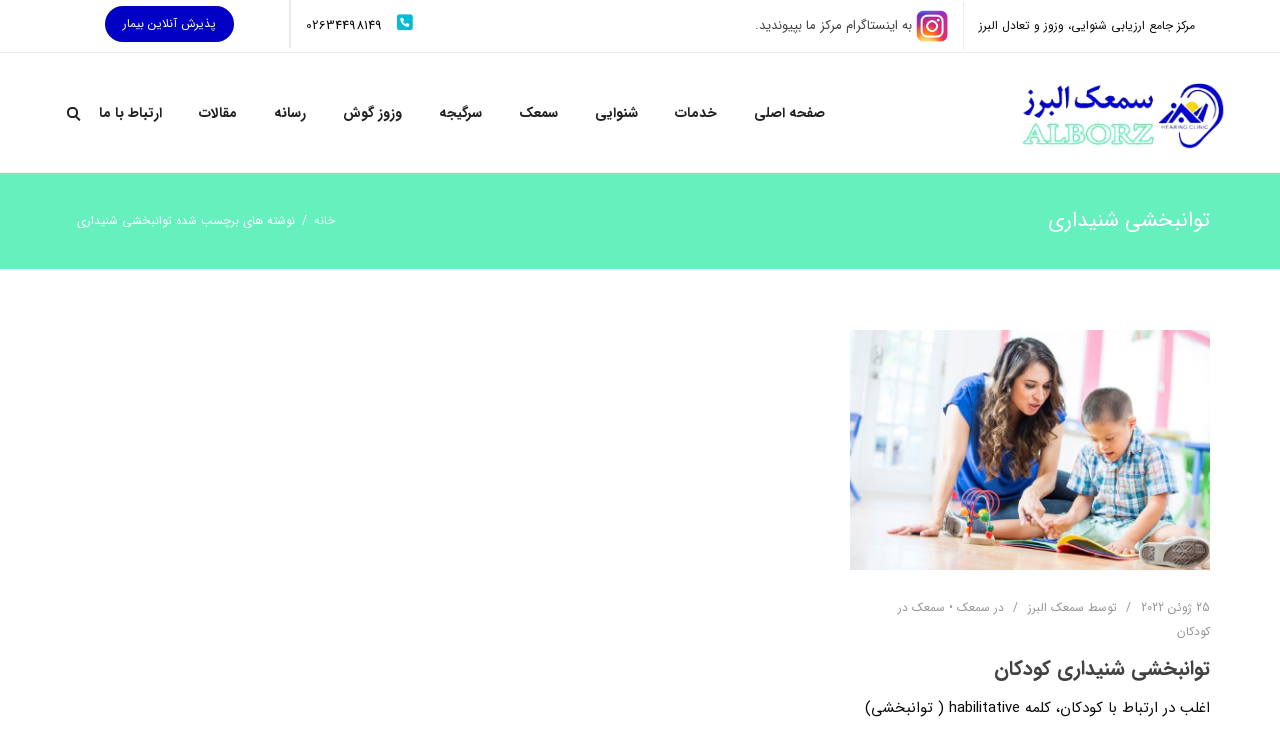

--- FILE ---
content_type: text/html; charset=UTF-8
request_url: https://samakalborz.com/tag/%D8%AA%D9%88%D8%A7%D9%86%D8%A8%D8%AE%D8%B4%DB%8C-%D8%B4%D9%86%DB%8C%D8%AF%D8%A7%D8%B1%DB%8C/
body_size: 32501
content:
<!DOCTYPE html>
<html dir="rtl" lang="fa-IR">
<head>
	<meta name="viewport" content="width=device-width, initial-scale=1">
    <meta charset="UTF-8" />
    <link rel="profile" href="https://gmpg.org/xfn/11" />
    <style>
#wpadminbar #wp-admin-bar-wccp_free_top_button .ab-icon:before {
	content: "\f160";
	color: #02CA02;
	top: 3px;
}
#wpadminbar #wp-admin-bar-wccp_free_top_button .ab-icon {
	transform: rotate(45deg);
}
</style>
<meta name='robots' content='index, follow, max-image-preview:large, max-snippet:-1, max-video-preview:-1' />

	<!-- This site is optimized with the Yoast SEO plugin v22.8 - https://yoast.com/wordpress/plugins/seo/ -->
	<title>بایگانی‌های توانبخشی شنیداری - سمعک البرز</title>
	<link rel="canonical" href="https://samakalborz.com/tag/توانبخشی-شنیداری/" />
	<meta property="og:locale" content="fa_IR" />
	<meta property="og:type" content="article" />
	<meta property="og:title" content="بایگانی‌های توانبخشی شنیداری - سمعک البرز" />
	<meta property="og:url" content="https://samakalborz.com/tag/توانبخشی-شنیداری/" />
	<meta property="og:site_name" content="سمعک البرز" />
	<meta name="twitter:card" content="summary_large_image" />
	<script type="application/ld+json" class="yoast-schema-graph">{"@context":"https://schema.org","@graph":[{"@type":"CollectionPage","@id":"https://samakalborz.com/tag/%d8%aa%d9%88%d8%a7%d9%86%d8%a8%d8%ae%d8%b4%db%8c-%d8%b4%d9%86%db%8c%d8%af%d8%a7%d8%b1%db%8c/","url":"https://samakalborz.com/tag/%d8%aa%d9%88%d8%a7%d9%86%d8%a8%d8%ae%d8%b4%db%8c-%d8%b4%d9%86%db%8c%d8%af%d8%a7%d8%b1%db%8c/","name":"بایگانی‌های توانبخشی شنیداری - سمعک البرز","isPartOf":{"@id":"https://samakalborz.com/#website"},"primaryImageOfPage":{"@id":"https://samakalborz.com/tag/%d8%aa%d9%88%d8%a7%d9%86%d8%a8%d8%ae%d8%b4%db%8c-%d8%b4%d9%86%db%8c%d8%af%d8%a7%d8%b1%db%8c/#primaryimage"},"image":{"@id":"https://samakalborz.com/tag/%d8%aa%d9%88%d8%a7%d9%86%d8%a8%d8%ae%d8%b4%db%8c-%d8%b4%d9%86%db%8c%d8%af%d8%a7%d8%b1%db%8c/#primaryimage"},"thumbnailUrl":"https://samakalborz.com/wp-content/uploads/2022/06/11.jpg","breadcrumb":{"@id":"https://samakalborz.com/tag/%d8%aa%d9%88%d8%a7%d9%86%d8%a8%d8%ae%d8%b4%db%8c-%d8%b4%d9%86%db%8c%d8%af%d8%a7%d8%b1%db%8c/#breadcrumb"},"inLanguage":"fa-IR"},{"@type":"ImageObject","inLanguage":"fa-IR","@id":"https://samakalborz.com/tag/%d8%aa%d9%88%d8%a7%d9%86%d8%a8%d8%ae%d8%b4%db%8c-%d8%b4%d9%86%db%8c%d8%af%d8%a7%d8%b1%db%8c/#primaryimage","url":"https://samakalborz.com/wp-content/uploads/2022/06/11.jpg","contentUrl":"https://samakalborz.com/wp-content/uploads/2022/06/11.jpg","width":1430,"height":953,"caption":"توانبخشی شنیداری کودکان"},{"@type":"BreadcrumbList","@id":"https://samakalborz.com/tag/%d8%aa%d9%88%d8%a7%d9%86%d8%a8%d8%ae%d8%b4%db%8c-%d8%b4%d9%86%db%8c%d8%af%d8%a7%d8%b1%db%8c/#breadcrumb","itemListElement":[{"@type":"ListItem","position":1,"name":"خانه","item":"https://samakalborz.com/"},{"@type":"ListItem","position":2,"name":"توانبخشی شنیداری"}]},{"@type":"WebSite","@id":"https://samakalborz.com/#website","url":"https://samakalborz.com/","name":"کلینیک سمعک البرز | مرکز جامع ارزیابی شنوایی، وزوز و تعادل","description":"مرکز جامع ارزیابی شنوایی، وزوز و تعادل البرز","potentialAction":[{"@type":"SearchAction","target":{"@type":"EntryPoint","urlTemplate":"https://samakalborz.com/?s={search_term_string}"},"query-input":"required name=search_term_string"}],"inLanguage":"fa-IR"}]}</script>
	<!-- / Yoast SEO plugin. -->


<link rel='dns-prefetch' href='//static.addtoany.com' />
<link rel='dns-prefetch' href='//fonts.googleapis.com' />
<link rel='preconnect' href='https://fonts.gstatic.com' crossorigin />
<link rel="alternate" type="application/rss+xml" title="سمعک البرز &raquo; خوراک" href="https://samakalborz.com/feed/" />
<link rel="alternate" type="application/rss+xml" title="سمعک البرز &raquo; خوراک دیدگاه‌ها" href="https://samakalborz.com/comments/feed/" />
<link rel="alternate" type="application/rss+xml" title="سمعک البرز &raquo; توانبخشی شنیداری خوراک برچسب" href="https://samakalborz.com/tag/%d8%aa%d9%88%d8%a7%d9%86%d8%a8%d8%ae%d8%b4%db%8c-%d8%b4%d9%86%db%8c%d8%af%d8%a7%d8%b1%db%8c/feed/" />
<script type="text/javascript">
/* <![CDATA[ */
window._wpemojiSettings = {"baseUrl":"https:\/\/s.w.org\/images\/core\/emoji\/15.0.3\/72x72\/","ext":".png","svgUrl":"https:\/\/s.w.org\/images\/core\/emoji\/15.0.3\/svg\/","svgExt":".svg","source":{"concatemoji":"https:\/\/samakalborz.com\/wp-includes\/js\/wp-emoji-release.min.js?ver=6.5.7"}};
/*! This file is auto-generated */
!function(i,n){var o,s,e;function c(e){try{var t={supportTests:e,timestamp:(new Date).valueOf()};sessionStorage.setItem(o,JSON.stringify(t))}catch(e){}}function p(e,t,n){e.clearRect(0,0,e.canvas.width,e.canvas.height),e.fillText(t,0,0);var t=new Uint32Array(e.getImageData(0,0,e.canvas.width,e.canvas.height).data),r=(e.clearRect(0,0,e.canvas.width,e.canvas.height),e.fillText(n,0,0),new Uint32Array(e.getImageData(0,0,e.canvas.width,e.canvas.height).data));return t.every(function(e,t){return e===r[t]})}function u(e,t,n){switch(t){case"flag":return n(e,"\ud83c\udff3\ufe0f\u200d\u26a7\ufe0f","\ud83c\udff3\ufe0f\u200b\u26a7\ufe0f")?!1:!n(e,"\ud83c\uddfa\ud83c\uddf3","\ud83c\uddfa\u200b\ud83c\uddf3")&&!n(e,"\ud83c\udff4\udb40\udc67\udb40\udc62\udb40\udc65\udb40\udc6e\udb40\udc67\udb40\udc7f","\ud83c\udff4\u200b\udb40\udc67\u200b\udb40\udc62\u200b\udb40\udc65\u200b\udb40\udc6e\u200b\udb40\udc67\u200b\udb40\udc7f");case"emoji":return!n(e,"\ud83d\udc26\u200d\u2b1b","\ud83d\udc26\u200b\u2b1b")}return!1}function f(e,t,n){var r="undefined"!=typeof WorkerGlobalScope&&self instanceof WorkerGlobalScope?new OffscreenCanvas(300,150):i.createElement("canvas"),a=r.getContext("2d",{willReadFrequently:!0}),o=(a.textBaseline="top",a.font="600 32px Arial",{});return e.forEach(function(e){o[e]=t(a,e,n)}),o}function t(e){var t=i.createElement("script");t.src=e,t.defer=!0,i.head.appendChild(t)}"undefined"!=typeof Promise&&(o="wpEmojiSettingsSupports",s=["flag","emoji"],n.supports={everything:!0,everythingExceptFlag:!0},e=new Promise(function(e){i.addEventListener("DOMContentLoaded",e,{once:!0})}),new Promise(function(t){var n=function(){try{var e=JSON.parse(sessionStorage.getItem(o));if("object"==typeof e&&"number"==typeof e.timestamp&&(new Date).valueOf()<e.timestamp+604800&&"object"==typeof e.supportTests)return e.supportTests}catch(e){}return null}();if(!n){if("undefined"!=typeof Worker&&"undefined"!=typeof OffscreenCanvas&&"undefined"!=typeof URL&&URL.createObjectURL&&"undefined"!=typeof Blob)try{var e="postMessage("+f.toString()+"("+[JSON.stringify(s),u.toString(),p.toString()].join(",")+"));",r=new Blob([e],{type:"text/javascript"}),a=new Worker(URL.createObjectURL(r),{name:"wpTestEmojiSupports"});return void(a.onmessage=function(e){c(n=e.data),a.terminate(),t(n)})}catch(e){}c(n=f(s,u,p))}t(n)}).then(function(e){for(var t in e)n.supports[t]=e[t],n.supports.everything=n.supports.everything&&n.supports[t],"flag"!==t&&(n.supports.everythingExceptFlag=n.supports.everythingExceptFlag&&n.supports[t]);n.supports.everythingExceptFlag=n.supports.everythingExceptFlag&&!n.supports.flag,n.DOMReady=!1,n.readyCallback=function(){n.DOMReady=!0}}).then(function(){return e}).then(function(){var e;n.supports.everything||(n.readyCallback(),(e=n.source||{}).concatemoji?t(e.concatemoji):e.wpemoji&&e.twemoji&&(t(e.twemoji),t(e.wpemoji)))}))}((window,document),window._wpemojiSettings);
/* ]]> */
</script>
<style id='wp-emoji-styles-inline-css' type='text/css'>

	img.wp-smiley, img.emoji {
		display: inline !important;
		border: none !important;
		box-shadow: none !important;
		height: 1em !important;
		width: 1em !important;
		margin: 0 0.07em !important;
		vertical-align: -0.1em !important;
		background: none !important;
		padding: 0 !important;
	}
</style>
<link rel='stylesheet' id='wp-block-library-rtl-css' href='https://samakalborz.com/wp-includes/css/dist/block-library/style-rtl.min.css?ver=6.5.7' type='text/css' media='all' />
<style id='wp-block-library-theme-inline-css' type='text/css'>
.wp-block-audio figcaption{color:#555;font-size:13px;text-align:center}.is-dark-theme .wp-block-audio figcaption{color:#ffffffa6}.wp-block-audio{margin:0 0 1em}.wp-block-code{border:1px solid #ccc;border-radius:4px;font-family:Menlo,Consolas,monaco,monospace;padding:.8em 1em}.wp-block-embed figcaption{color:#555;font-size:13px;text-align:center}.is-dark-theme .wp-block-embed figcaption{color:#ffffffa6}.wp-block-embed{margin:0 0 1em}.blocks-gallery-caption{color:#555;font-size:13px;text-align:center}.is-dark-theme .blocks-gallery-caption{color:#ffffffa6}.wp-block-image figcaption{color:#555;font-size:13px;text-align:center}.is-dark-theme .wp-block-image figcaption{color:#ffffffa6}.wp-block-image{margin:0 0 1em}.wp-block-pullquote{border-bottom:4px solid;border-top:4px solid;color:currentColor;margin-bottom:1.75em}.wp-block-pullquote cite,.wp-block-pullquote footer,.wp-block-pullquote__citation{color:currentColor;font-size:.8125em;font-style:normal;text-transform:uppercase}.wp-block-quote{border-left:.25em solid;margin:0 0 1.75em;padding-left:1em}.wp-block-quote cite,.wp-block-quote footer{color:currentColor;font-size:.8125em;font-style:normal;position:relative}.wp-block-quote.has-text-align-right{border-left:none;border-right:.25em solid;padding-left:0;padding-right:1em}.wp-block-quote.has-text-align-center{border:none;padding-left:0}.wp-block-quote.is-large,.wp-block-quote.is-style-large,.wp-block-quote.is-style-plain{border:none}.wp-block-search .wp-block-search__label{font-weight:700}.wp-block-search__button{border:1px solid #ccc;padding:.375em .625em}:where(.wp-block-group.has-background){padding:1.25em 2.375em}.wp-block-separator.has-css-opacity{opacity:.4}.wp-block-separator{border:none;border-bottom:2px solid;margin-left:auto;margin-right:auto}.wp-block-separator.has-alpha-channel-opacity{opacity:1}.wp-block-separator:not(.is-style-wide):not(.is-style-dots){width:100px}.wp-block-separator.has-background:not(.is-style-dots){border-bottom:none;height:1px}.wp-block-separator.has-background:not(.is-style-wide):not(.is-style-dots){height:2px}.wp-block-table{margin:0 0 1em}.wp-block-table td,.wp-block-table th{word-break:normal}.wp-block-table figcaption{color:#555;font-size:13px;text-align:center}.is-dark-theme .wp-block-table figcaption{color:#ffffffa6}.wp-block-video figcaption{color:#555;font-size:13px;text-align:center}.is-dark-theme .wp-block-video figcaption{color:#ffffffa6}.wp-block-video{margin:0 0 1em}.wp-block-template-part.has-background{margin-bottom:0;margin-top:0;padding:1.25em 2.375em}
</style>
<style id='classic-theme-styles-inline-css' type='text/css'>
/*! This file is auto-generated */
.wp-block-button__link{color:#fff;background-color:#32373c;border-radius:9999px;box-shadow:none;text-decoration:none;padding:calc(.667em + 2px) calc(1.333em + 2px);font-size:1.125em}.wp-block-file__button{background:#32373c;color:#fff;text-decoration:none}
</style>
<style id='global-styles-inline-css' type='text/css'>
body{--wp--preset--color--black: #000;--wp--preset--color--cyan-bluish-gray: #abb8c3;--wp--preset--color--white: #fff;--wp--preset--color--pale-pink: #f78da7;--wp--preset--color--vivid-red: #cf2e2e;--wp--preset--color--luminous-vivid-orange: #ff6900;--wp--preset--color--luminous-vivid-amber: #fcb900;--wp--preset--color--light-green-cyan: #7bdcb5;--wp--preset--color--vivid-green-cyan: #00d084;--wp--preset--color--pale-cyan-blue: #8ed1fc;--wp--preset--color--vivid-cyan-blue: #0693e3;--wp--preset--color--vivid-purple: #9b51e0;--wp--preset--color--primary: #66f0bd;--wp--preset--color--secondary: #0200c4;--wp--preset--color--tertiary: #0200c4;--wp--preset--gradient--vivid-cyan-blue-to-vivid-purple: linear-gradient(135deg,rgba(6,147,227,1) 0%,rgb(155,81,224) 100%);--wp--preset--gradient--light-green-cyan-to-vivid-green-cyan: linear-gradient(135deg,rgb(122,220,180) 0%,rgb(0,208,130) 100%);--wp--preset--gradient--luminous-vivid-amber-to-luminous-vivid-orange: linear-gradient(135deg,rgba(252,185,0,1) 0%,rgba(255,105,0,1) 100%);--wp--preset--gradient--luminous-vivid-orange-to-vivid-red: linear-gradient(135deg,rgba(255,105,0,1) 0%,rgb(207,46,46) 100%);--wp--preset--gradient--very-light-gray-to-cyan-bluish-gray: linear-gradient(135deg,rgb(238,238,238) 0%,rgb(169,184,195) 100%);--wp--preset--gradient--cool-to-warm-spectrum: linear-gradient(135deg,rgb(74,234,220) 0%,rgb(151,120,209) 20%,rgb(207,42,186) 40%,rgb(238,44,130) 60%,rgb(251,105,98) 80%,rgb(254,248,76) 100%);--wp--preset--gradient--blush-light-purple: linear-gradient(135deg,rgb(255,206,236) 0%,rgb(152,150,240) 100%);--wp--preset--gradient--blush-bordeaux: linear-gradient(135deg,rgb(254,205,165) 0%,rgb(254,45,45) 50%,rgb(107,0,62) 100%);--wp--preset--gradient--luminous-dusk: linear-gradient(135deg,rgb(255,203,112) 0%,rgb(199,81,192) 50%,rgb(65,88,208) 100%);--wp--preset--gradient--pale-ocean: linear-gradient(135deg,rgb(255,245,203) 0%,rgb(182,227,212) 50%,rgb(51,167,181) 100%);--wp--preset--gradient--electric-grass: linear-gradient(135deg,rgb(202,248,128) 0%,rgb(113,206,126) 100%);--wp--preset--gradient--midnight: linear-gradient(135deg,rgb(2,3,129) 0%,rgb(40,116,252) 100%);--wp--preset--font-size--small: 13px;--wp--preset--font-size--medium: 20px;--wp--preset--font-size--large: 36px;--wp--preset--font-size--x-large: 42px;--wp--preset--spacing--20: 0.44rem;--wp--preset--spacing--30: 0.67rem;--wp--preset--spacing--40: 1rem;--wp--preset--spacing--50: 1.5rem;--wp--preset--spacing--60: 2.25rem;--wp--preset--spacing--70: 3.38rem;--wp--preset--spacing--80: 5.06rem;--wp--preset--shadow--natural: 6px 6px 9px rgba(0, 0, 0, 0.2);--wp--preset--shadow--deep: 12px 12px 50px rgba(0, 0, 0, 0.4);--wp--preset--shadow--sharp: 6px 6px 0px rgba(0, 0, 0, 0.2);--wp--preset--shadow--outlined: 6px 6px 0px -3px rgba(255, 255, 255, 1), 6px 6px rgba(0, 0, 0, 1);--wp--preset--shadow--crisp: 6px 6px 0px rgba(0, 0, 0, 1);}:where(.is-layout-flex){gap: 0.5em;}:where(.is-layout-grid){gap: 0.5em;}body .is-layout-flex{display: flex;}body .is-layout-flex{flex-wrap: wrap;align-items: center;}body .is-layout-flex > *{margin: 0;}body .is-layout-grid{display: grid;}body .is-layout-grid > *{margin: 0;}:where(.wp-block-columns.is-layout-flex){gap: 2em;}:where(.wp-block-columns.is-layout-grid){gap: 2em;}:where(.wp-block-post-template.is-layout-flex){gap: 1.25em;}:where(.wp-block-post-template.is-layout-grid){gap: 1.25em;}.has-black-color{color: var(--wp--preset--color--black) !important;}.has-cyan-bluish-gray-color{color: var(--wp--preset--color--cyan-bluish-gray) !important;}.has-white-color{color: var(--wp--preset--color--white) !important;}.has-pale-pink-color{color: var(--wp--preset--color--pale-pink) !important;}.has-vivid-red-color{color: var(--wp--preset--color--vivid-red) !important;}.has-luminous-vivid-orange-color{color: var(--wp--preset--color--luminous-vivid-orange) !important;}.has-luminous-vivid-amber-color{color: var(--wp--preset--color--luminous-vivid-amber) !important;}.has-light-green-cyan-color{color: var(--wp--preset--color--light-green-cyan) !important;}.has-vivid-green-cyan-color{color: var(--wp--preset--color--vivid-green-cyan) !important;}.has-pale-cyan-blue-color{color: var(--wp--preset--color--pale-cyan-blue) !important;}.has-vivid-cyan-blue-color{color: var(--wp--preset--color--vivid-cyan-blue) !important;}.has-vivid-purple-color{color: var(--wp--preset--color--vivid-purple) !important;}.has-black-background-color{background-color: var(--wp--preset--color--black) !important;}.has-cyan-bluish-gray-background-color{background-color: var(--wp--preset--color--cyan-bluish-gray) !important;}.has-white-background-color{background-color: var(--wp--preset--color--white) !important;}.has-pale-pink-background-color{background-color: var(--wp--preset--color--pale-pink) !important;}.has-vivid-red-background-color{background-color: var(--wp--preset--color--vivid-red) !important;}.has-luminous-vivid-orange-background-color{background-color: var(--wp--preset--color--luminous-vivid-orange) !important;}.has-luminous-vivid-amber-background-color{background-color: var(--wp--preset--color--luminous-vivid-amber) !important;}.has-light-green-cyan-background-color{background-color: var(--wp--preset--color--light-green-cyan) !important;}.has-vivid-green-cyan-background-color{background-color: var(--wp--preset--color--vivid-green-cyan) !important;}.has-pale-cyan-blue-background-color{background-color: var(--wp--preset--color--pale-cyan-blue) !important;}.has-vivid-cyan-blue-background-color{background-color: var(--wp--preset--color--vivid-cyan-blue) !important;}.has-vivid-purple-background-color{background-color: var(--wp--preset--color--vivid-purple) !important;}.has-black-border-color{border-color: var(--wp--preset--color--black) !important;}.has-cyan-bluish-gray-border-color{border-color: var(--wp--preset--color--cyan-bluish-gray) !important;}.has-white-border-color{border-color: var(--wp--preset--color--white) !important;}.has-pale-pink-border-color{border-color: var(--wp--preset--color--pale-pink) !important;}.has-vivid-red-border-color{border-color: var(--wp--preset--color--vivid-red) !important;}.has-luminous-vivid-orange-border-color{border-color: var(--wp--preset--color--luminous-vivid-orange) !important;}.has-luminous-vivid-amber-border-color{border-color: var(--wp--preset--color--luminous-vivid-amber) !important;}.has-light-green-cyan-border-color{border-color: var(--wp--preset--color--light-green-cyan) !important;}.has-vivid-green-cyan-border-color{border-color: var(--wp--preset--color--vivid-green-cyan) !important;}.has-pale-cyan-blue-border-color{border-color: var(--wp--preset--color--pale-cyan-blue) !important;}.has-vivid-cyan-blue-border-color{border-color: var(--wp--preset--color--vivid-cyan-blue) !important;}.has-vivid-purple-border-color{border-color: var(--wp--preset--color--vivid-purple) !important;}.has-vivid-cyan-blue-to-vivid-purple-gradient-background{background: var(--wp--preset--gradient--vivid-cyan-blue-to-vivid-purple) !important;}.has-light-green-cyan-to-vivid-green-cyan-gradient-background{background: var(--wp--preset--gradient--light-green-cyan-to-vivid-green-cyan) !important;}.has-luminous-vivid-amber-to-luminous-vivid-orange-gradient-background{background: var(--wp--preset--gradient--luminous-vivid-amber-to-luminous-vivid-orange) !important;}.has-luminous-vivid-orange-to-vivid-red-gradient-background{background: var(--wp--preset--gradient--luminous-vivid-orange-to-vivid-red) !important;}.has-very-light-gray-to-cyan-bluish-gray-gradient-background{background: var(--wp--preset--gradient--very-light-gray-to-cyan-bluish-gray) !important;}.has-cool-to-warm-spectrum-gradient-background{background: var(--wp--preset--gradient--cool-to-warm-spectrum) !important;}.has-blush-light-purple-gradient-background{background: var(--wp--preset--gradient--blush-light-purple) !important;}.has-blush-bordeaux-gradient-background{background: var(--wp--preset--gradient--blush-bordeaux) !important;}.has-luminous-dusk-gradient-background{background: var(--wp--preset--gradient--luminous-dusk) !important;}.has-pale-ocean-gradient-background{background: var(--wp--preset--gradient--pale-ocean) !important;}.has-electric-grass-gradient-background{background: var(--wp--preset--gradient--electric-grass) !important;}.has-midnight-gradient-background{background: var(--wp--preset--gradient--midnight) !important;}.has-small-font-size{font-size: var(--wp--preset--font-size--small) !important;}.has-medium-font-size{font-size: var(--wp--preset--font-size--medium) !important;}.has-large-font-size{font-size: var(--wp--preset--font-size--large) !important;}.has-x-large-font-size{font-size: var(--wp--preset--font-size--x-large) !important;}
.wp-block-navigation a:where(:not(.wp-element-button)){color: inherit;}
:where(.wp-block-post-template.is-layout-flex){gap: 1.25em;}:where(.wp-block-post-template.is-layout-grid){gap: 1.25em;}
:where(.wp-block-columns.is-layout-flex){gap: 2em;}:where(.wp-block-columns.is-layout-grid){gap: 2em;}
.wp-block-pullquote{font-size: 1.5em;line-height: 1.6;}
</style>
<link rel='stylesheet' id='contact-form-7-css' href='https://samakalborz.com/wp-content/plugins/contact-form-7/includes/css/styles.css?ver=5.9.5' type='text/css' media='all' />
<link rel='stylesheet' id='contact-form-7-rtl-css' href='https://samakalborz.com/wp-content/plugins/contact-form-7/includes/css/styles-rtl.css?ver=5.9.5' type='text/css' media='all' />
<link rel='stylesheet' id='dentalia-plugin-style-css' href='https://samakalborz.com/wp-content/plugins/dentalia-plugin/css/style.css?ver=6.5.7' type='text/css' media='all' />
<link rel='stylesheet' id='bwg_fonts-css' href='https://samakalborz.com/wp-content/plugins/photo-gallery/css/bwg-fonts/fonts.css?ver=0.0.1' type='text/css' media='all' />
<link rel='stylesheet' id='sumoselect-css' href='https://samakalborz.com/wp-content/plugins/photo-gallery/css/sumoselect.min.css?ver=3.4.6' type='text/css' media='all' />
<link rel='stylesheet' id='mCustomScrollbar-css' href='https://samakalborz.com/wp-content/plugins/photo-gallery/css/jquery.mCustomScrollbar.min.css?ver=3.1.5' type='text/css' media='all' />
<link rel='stylesheet' id='bwg_googlefonts-css' href='https://fonts.googleapis.com/css?family=Ubuntu&#038;subset=greek,latin,greek-ext,vietnamese,cyrillic-ext,latin-ext,cyrillic' type='text/css' media='all' />
<link rel='stylesheet' id='bwg_frontend-css' href='https://samakalborz.com/wp-content/plugins/photo-gallery/css/styles.min.css?ver=1.8.22' type='text/css' media='all' />
<link rel='stylesheet' id='bootstrap-css' href='https://samakalborz.com/wp-content/themes/dentalia/libs/bootstrap/css/bootstrap.min.css?ver=6.5.7' type='text/css' media='all' />
<link rel='stylesheet' id='orionicons-css' href='https://samakalborz.com/wp-content/themes/dentalia/libs/orionicon/css/style.css?ver=6.5.7' type='text/css' media='all' />
<link rel='stylesheet' id='owl-css' href='https://samakalborz.com/wp-content/themes/dentalia/libs/owlcarousel/assets/owl.carousel.min.css?ver=6.5.7' type='text/css' media='all' />
<link rel='stylesheet' id='owl-theme-css' href='https://samakalborz.com/wp-content/themes/dentalia/libs/owlcarousel/assets/owl.theme.default.min.css?ver=6.5.7' type='text/css' media='all' />
<link rel='stylesheet' id='swipebox-css' href='https://samakalborz.com/wp-content/themes/dentalia/libs/swipebox/css/swipebox.min.css?ver=6.5.7' type='text/css' media='all' />
<link rel='stylesheet' id='dentalia_components-css' href='https://samakalborz.com/wp-content/themes/dentalia/css-min/components.css?ver=6.5.7' type='text/css' media='all' />
<style id='dentalia_components-inline-css' type='text/css'>
.boxed-container{box-shadow:0 0 120px rgba(113,113,113,.15)}@media (min-width:1350px){.boxed-container{border-radius:12px;overflow:hidden}}@media (min-width:992px){header.nav-dark .nav-menu ul.sub-menu li.menu-item:not(:last-child):not(.orion-megamenu-subitem):after{background-color:rgba(0,0,0,.05)}header.nav-dark .last-tab-wrap .woocart ul.product_list_widget>li.mini_cart_item{border-bottom:1px solid rgba(0,0,0,.05)}header.nav-light .nav-menu ul.sub-menu li.menu-item:not(:last-child):not(.orion-megamenu-subitem):after{background-color:rgba(0,0,0,.2)}header.nav-light .last-tab-wrap .woocart ul.product_list_widget>li.mini_cart_item{border-bottom:1px solid rgba(0,0,0,.2)}header .nav-menu .orion-megamenu.mega-light-borders ul.sub-menu .sub-menu li.menu-item:not(:last-child):after{background-color:rgba(0,0,0,.2)}header .nav-menu .orion-megamenu.mega-dark-borders ul.sub-menu .sub-menu li.menu-item:not(:last-child):after{background-color:rgba(0,0,0,.05)}}header.nav-style-2 .nav-menu>.orion-megamenu>.mega-indicator-wrap:after{border-bottom-color:false}.top-bar,.top-bar .widget_shopping_cart .orion-cart-wrapper{background-color:#fff}.top-bar-toggle{border-top-color:#fff}@media (min-width:992px){.mainheader a.logo>img{max-height:72px;max-width:300px}.header-classic .site-branding,header.stickymenu .site-branding{width:300px}}@media (min-width:992px){header.nav-dark:not(.stickymenu) .nav-container{background-color:#0200c4}header.nav-light:not(.stickymenu) .nav-container{background-color:#fff}}@media (min-width:992px){.nav-dark .nav-menu>li>a,.nav-dark .nav-menu>ul>li>a{color:#fff;background:transparent}.nav-dark .nav-menu>li:hover>a,.nav-dark .nav-menu>ul>li:hover>a,.nav-dark .nav-menu>li:focus>a,.nav-dark .nav-menu>ul>li:focus>a{color:#fff;background:rgba(0,0,0,.30)}.nav-dark .nav-menu>li.current_page_item>a,.nav-dark .nav-menu>li.current-menu-ancestor>a,.nav-dark .nav-menu>li.one-page-current-item>a,.nav-dark .nav-menu>li.one-page-current-anchester>a{color:#fff;background:#66f0bd}.nav-dark .last-tab-wrap .woo-cart-icon,.nav-dark .last-tab-wrap .cart-quantity{color:#fff}.nav-dark ul.sub-menu:not(.mega-light) li.menu-item>a,.orion-megamenu ul.sub-menu.nav-dark li.menu-item>a,.nav-dark ul.sub-menu:not(.nav-light) li.menu-item>span,.nav-dark .nav-menu ul.sub-menu:not(.mega-light) li>a>span.coll_btn i,.nav-dark .search-submit,.nav-dark .search-form input,header.nav-dark .nav-menu .togglecontainer .widget_nav_menu li a,li.orion-megamenu>ul.sub-menu.nav-dark>li:hover>a,header.nav-dark .main-nav-wrap .nav-menu .orion-cart-wrapper a:not(.btn),header.nav-dark .main-nav-wrap .nav-menu .orion-cart-wrapper a:not(.btn) span{color:#212121}.nav-dark ul.sub-menu .menu-item:hover>a,.nav-dark ul.sub-menu li.menu-item:hover>a:not(.btn):hover,.nav-dark .nav-menu ul.sub-menu li:hover>a>span.coll_btn i,.nav-dark ul.sub-menu li:focus>a,.nav-dark .nav-menu ul.sub-menu li:focus>a>span.coll_btn i,header.nav-dark .nav-menu .togglecontainer .widget_nav_menu li a:hover,.widget_nav_menu.text-dark .current-menu-ancestor>a,li.orion-megamenu>ul.sub-menu.nav-dark>li>a:hover,header.nav-dark .main-nav-wrap .nav-menu .orion-cart-wrapper a:not(.btn):hover,header.nav-dark .main-nav-wrap .nav-menu .orion-cart-wrapper a:not(.btn):hover span{color:#66f0bd}.nav-dark ul.sub-menu li.menu-item:not(.orion-megamenu-subitem).current-menu-item>a,.nav-dark ul.sub-menu li.menu-item:not(.orion-megamenu-subitem).current-menu-ancestor>a,.nav-dark ul.sub-menu li.menu-item.one-page-current-item>a,.nav-dark ul.sub-menu li.menu-item.one-page-current-anchester>a{color:#66f0bd}.nav-dark .nav-menu li:not(.orion-megamenu-subitem)>ul.sub-menu,.nav-dark .nav-menu .togglecontainer,header.nav-dark .main-nav-wrap .nav-menu .orion-cart-wrapper{background-color:rgba(255,255,255,1)}header.nav-dark .site-navigation .search.open .searchwrap{background-color:rgba(255,255,255,1)}.nav-dark .to-x .search-box .circle.top{border-top-color:#fff;border-left-color:#fff}.nav-dark .to-x .search-box .circle.bottom{border-right-color:#fff;border-bottom-color:#fff}.nav-dark .to-x .search-box .handle{background-color:#fff}.nav-light .nav-menu>li>a,.nav-light .nav-menu>ul>li>a{color:#212121;background:transparent}.nav-light .nav-menu>li:hover>a,.nav-light .nav-menu>ul>li:hover>a,.nav-light .nav-menu>li:focus>a,.nav-light .nav-menu>ul>li:focus>a{color:#212121;background:rgba(0,0,0,.05)}.nav-light .nav-menu>li.current_page_item>a,.nav-light .nav-menu>li.current-menu-ancestor>a,.nav-light .nav-menu>li.one-page-current-item>a,.nav-light .nav-menu>li.one-page-current-anchester>a{color:#fff;background:#66f0bd}.nav-light .last-tab-wrap .woo-cart-icon,.nav-light .last-tab-wrap .cart-quantity{color:#212121}.nav-light ul.sub-menu li.menu-item>a,.nav-light .nav-menu ul.sub-menu li>a>span.coll_btn i,.orion-megamenu ul.sub-menu.nav-light li.menu-item>a,header.nav-light .main-nav-wrap .nav-menu .orion-cart-wrapper,header.nav-light .main-nav-wrap .nav-menu .orion-cart-wrapper a:not(.btn),header.nav-light .main-nav-wrap .nav-menu .orion-cart-wrapper a:not(.btn) span{color:#fff}.nav-light ul.sub-menu li.menu-item:not(.orion-megamenu-subitem):hover>a:not(.btn),ul.sub-menu.nav-light .megamenu-sidebar .widget_nav_menu li>a:not(.btn):hover,ul.sub-menu.nav-light li.orion-megamenu-subitem>a:hover,.nav-light .nav-menu ul.sub-menu li:hover>a>span.coll_btn i,.nav-light ul.sub-menu li:focus>a,.nav-light .nav-menu ul.sub-menu li:focus>a>span.coll_btn i,header.nav-light .nav-menu .togglecontainer .widget_nav_menu li a:hover,.widget_nav_menu.text-light .current-menu-ancestor>a,ul.sub-menu>.current-menu-item>a,.nav-light ul.sub-menu .current-menu-item>a,ul.sub-menu>.current-menu-ancestor>a,.nav-light ul.sub-menu .current-menu-ancestor>a,header.nav-light .main-nav-wrap .nav-menu .orion-cart-wrapper a:not(.btn):hover,header.nav-light .main-nav-wrap .nav-menu .orion-cart-wrapper a:not(.btn):hover span{color:#66f0bd}.nav-light ul.sub-menu li.menu-item:not(.orion-megamenu-subitem).current-menu-item>a:not(.btn),.nav-light ul.sub-menu li.menu-item:not(.orion-megamenu-subitem).current-menu-ancestor>a:not(.btn),.nav-light ul.sub-menu li.menu-item.one-page-current-anchester>a,.nav-light ul.sub-menu li.menu-item.one-page-current-item>a{color:#fff}.nav-light .nav-menu li:not(.orion-megamenu-subitem)>ul.sub-menu,.nav-light .nav-menu .togglecontainer{background-color:#0200c4}header.nav-light .site-navigation .search.open .searchwrap,header.nav-light .nav-menu .togglecontainer .widget_nav_menu li a,header.nav-light .main-nav-wrap .nav-menu .orion-cart-wrapper{background-color:#0200c4}.header-classic.nav-light .nav-menu>li>.sub-menu:before,.header-classic.nav-light .nav-menu>li.mega-menu-item.mega-active:before,.header-with-widgets.nav-light .nav-menu>li>.sub-menu:before{border-bottom-color:#0200c4}.header-classic.nav-dark .nav-menu>li>.sub-menu:before,.header-classic.nav-dark .nav-menu>li.mega-menu-item.mega-active:before,.header-with-widgets.nav-dark .nav-menu>li>.sub-menu:before{border-bottom-color:rgba(255,255,255,1)}.nav-light .to-x .search-box .circle.top{border-top-color:#212121;border-left-color:#212121}.nav-light .to-x .search-box .circle.bottom{border-right-color:#212121;border-bottom-color:#212121}.nav-light .to-x .search-box .handle{background-color:#212121}}@media (max-width:991px){.site-header .nav-container.open,.site-header .mobile-cart.open{background-color:#f2f2f2}header.site-header.nav-dark .nav-container.open,.site-header.nav-dark .mobile-cart.open{background-color:#0200c4}header.site-header.nav-light .nav-container.open,.site-header.nav-light .mobile-cart.open{background-color:#fff}header.nav-light .nav-menu li:not(.current-menu-item):not(:hover)>a,header.nav-light .nav-menu li.menu-item>span,.nav-light .coll_btn i,.nav-light .site-navigation .widget .description,.nav-light .coll_btn i,.nav-light .site-navigation .widget h4,.nav-light .site-navigation .widget p,header.nav-light .mega-dark .coll_btn i,.nav-light .site-navigation .widget-title,.nav-light .mobile-cart a:not(.btn),.nav-light .mobile-cart,.nav-light .mobile-cart a>.item-title,.nav-light .menu-item .search-form .searchfield,.nav-light .site-navigation input.search-submit{color:#212121}.nav-dark .nav-menu li>a,header.nav-dark .nav-menu ul.sub-menu li:not(:hover)>a,header.nav-dark .nav-menu ul.sub-menu li>span,.nav-dark .coll_btn i,.nav-dark .site-navigation .widget .description,.nav-dark .coll_btn i,.nav-dark .site-navigation .widget .item-title,.nav-dark .site-navigation .widget p,.nav-dark .site-navigation .widget-title,header.nav-dark .mega-light .coll_btn i,.nav-dark .menu-item.search .searchfield,.nav-dark .site-navigation input.search-submit,.nav-dark .mobile-cart a:not(.btn),.nav-dark .mobile-cart,.nav-dark .mobile-cart a>.item-title{color:#fff}.nav-light .nav-menu .search-form input.searchfield::-webkit-input-placeholder{color:#212121;opacity:.8}.nav-light .nav-menu .search-form input.searchfield::-moz-placeholder{color:#212121;opacity:.8}.nav-light .nav-menu .search-form input.searchfield:-ms-input-placeholder{color:#212121;opacity:.8}.nav-light .nav-menu .search-form input.searchfield::placeholder{color:#212121;opacity:.8}.nav-dark .nav-menu .search-form input.searchfield::-webkit-input-placeholder{color:#fff;opacity:.8}.nav-dark .nav-menu .search-form input.searchfield::-moz-placeholder{color:#fff;opacity:.8}.nav-dark .nav-menu .search-form input.searchfield:-ms-input-placeholder{color:#fff;opacity:.8}.nav-dark .nav-menu .search-form input.searchfield::placeholder{color:#fff;opacity:.8}.nav-menu li:hover>a,header .nav-menu ul.sub-menu li:hover>a,.site-header .coll_btn:hover i,.nav-menu li.current-menu-item>a,.nav-menu li.current-menu-ancestor>a{color:#66f0bd!important}}@media (min-width:992px){.header-with-widgets.nav-style-1 .nav-menu>li>a,.header-with-widgets.nav-style-3 .nav-menu>li>a{padding-top:24px;padding-bottom:24px}.header-with-widgets.nav-style-1 .nav-menu>.last-tab>.last-tab-wrap,.header-with-widgets.nav-style-3 .nav-menu>.last-tab>.last-tab-wrap{padding-top:24px}.header-with-widgets.nav-style-2 .nav-menu>li:not(.last-tab){padding-top:30px;padding-bottom:30px}.header-with-widgets.nav-style-2 .container-fluid .site-navigation{padding-left:30px;padding-right:30px}.header-with-widgets.nav-style-2 .nav-menu>li.last-tab{padding-top:30px}.header-with-widgets.nav-style-2:not(.stickymenu) .nav-menu>.orion-megamenu>.mega-indicator-wrap:after{top:30px}}header.header-with-widgets.nav-style-2.nav-light .nav-menu>li>.sub-menu:before{border-bottom-color:#0200c4}.nav-style-2.nav-light .nav-menu>li>.sub-menu:before,.nav-style-3.nav-light .nav-menu>li>.sub-menu:before{border-bottom-color:#0200c4}header.header-with-widgets.nav-style-2.nav-dark .nav-menu>li>.sub-menu:before,header.header-with-widgets.nav-style-3.nav-dark .nav-menu>li>.sub-menu:before{border-bottom-color:rgba(255,255,255,1)}.nav-style-2.nav-dark .nav-menu>li>.sub-menu:before,.nav-style-3.nav-dark .nav-menu>li>.sub-menu:before{border-bottom-color:rgba(255,255,255,1)}@media (min-width:992px){.header-with-widgets>.mainheader>div>.container,.header-with-widgets .site-branding{min-height:96px}}@media (min-width:992px){.nav-menu>.menu-item>a{padding-left:11px;padding-right:11px}}@media (max-width:991px){.nav-menu>li:nth-last-child(2)>a{border-bottom:none}}.top-bar .so-widget-orion_mega_widget_topbar>.widget-title span[class*=icon]{color:#66f0bd}.top-bar .so-widget-orion_mega_widget_topbar>.widget-title:not(.active):hover span[class*=icon]{color:#66f0bd}.top-bar .so-widget-orion_mega_widget_topbar>.widget-title.active span[class*=icon]{color:#fff}.top-bar .so-widget-orion_mega_widget_topbar>.widget-title.featured span[class*=icon]{color:#0200c4}.top-bar .so-widget-orion_mega_widget_topbar>.widget-title.featured:not(.active):hover span[class*=icon]{color:#0200c4}.top-bar .so-widget-orion_mega_widget_topbar>.widget-title.featured.active span[class*=icon]{color:#fff}.prev-post a:hover,.next-post a:hover{background-color:rgba(102,240,189,.85)}.prev-post.bg-img a:not(:hover),.next-post.bg-img a:not(:hover){background-color:rgba(255,255,255,.85)}@media (min-width:992px){.header-classic.site-header .site-branding{min-height:120px}.header-with-widgets.site-header .site-branding{min-height:96px}.header-with-widgets .relative-wrap{height:96px}.header-with-widgets.site-header .header-widgets>*{max-height:96px}.header-with-widgets.site-header .header-widgets img{max-height:96px;width:auto}.header-classic.nav-style-1:not(.stickymenu) .nav-menu>li>a,.header-classic.nav-style-2:not(.stickymenu) .nav-menu>li:not(.last-tab),.header-classic.nav-style-3:not(.stickymenu) .nav-menu>li>a{padding-top:42px;padding-bottom:42px}.header-classic.nav-style-2:not(.stickymenu) .nav-menu>.orion-megamenu>.mega-indicator-wrap:after{top:42px}.header-classic.nav-style-3:not(.stickymenu) .nav-menu>li>.last-tab-wrap,.header-classic.nav-style-1:not(.stickymenu) .nav-menu>li>.last-tab-wrap,.header-classic.nav-style-2:not(.stickymenu) .nav-menu>.last-tab{padding-top:42px}.nav-style-2:not(.type-fluid-nav):not(.stickymenu) .nav-menu>li>.sub-menu,.nav-style-2:not(.type-fluid-nav):not(.stickymenu) .nav-menu>li>.togglecontainer{top:120px}.header-classic a.logo>img,.header-classic a.site-title{top:50%}.header-with-widgets a.logo>img{top:50%}.header-with-widgets a.site-title>span,.header-classic a.site-title>span{top:50%;transform:translateY(-50%);position:absolute}.header-classic .last-tab-wrap .woocart{max-height:120px!important;height:120px!important;margin-top:0!important;transform:translateY(-36px)}}.woocommerce a.remove:hover,.woocommerce div.product form.cart .reset_variations:hover{color:#66f0bd!important}.primary-hover:hover,.primary-hover:hover>a{color:#66f0bd}.overlay-c1-wrapper{background:#66f0bd;opacity:.8}.overlay-c2-wrapper{background:#0200c4;opacity:.8}.overlay-c3-wrapper{background:#0200c4;opacity:.8}.overlay-c1-c2-wrapper{background:linear-gradient(-45deg,#66f0bd,#0200c4);opacity:.8}.overlay-c2-c1-wrapper{background:linear-gradient(-45deg,#0200c4,#66f0bd);opacity:.8}@media (min-width:992px){.overlay-c1-t-wrapper{background:linear-gradient(90deg,#66f0bd 0,rgba(255,255,255,0) 100%);opacity:.95}.overlay-c2-t-wrapper{background:linear-gradient(90deg,#0200c4 0,rgba(255,255,255,0) 100%);opacity:.95}.overlay-c3-t-wrapper{background:linear-gradient(90deg,#0200c4 0,rgba(255,255,255,0) 100%);opacity:.95}}@media (max-width:991px){.overlay-c1-t-wrapper{background:#66f0bd;opacity:.85}.overlay-c2-t-wrapper{background:#0200c4;opacity:.85}.overlay-c3-t-wrapper{background:#0200c4;opacity:.85}}.bg-c1-trans{background-color:rgba(102,240,189,.05)}button:hover,button:focus,.btn:hover,.btn:focus,input[type=submit]:hover,input[type=submit]:focus{background-color:#66f0bd}button.btn-c1,.btn.btn-c1,input.btn-c1[type=submit],.post-password-form input[type=submit]{background:#66f0bd;color:#fff}.btn:focus,.btn:active,.btn.active{color:#fff;background:#66f0bd;box-shadow:none;outline:0}.icon-left.btn-wire:hover span[class*=icon],.icon-left.btn-wire:focus span[class*=icon],.icon-left.btn-wire:active span[class*=icon],.icon-right.btn-wire:hover span[class*=icon],.icon-right.btn-wire:focus span[class*=icon],.icon-right.btn-wire:active span[class*=icon]{background:#75ffcc;box-shadow:inset 0 0 0 1px #66f0bd}button.btn-c1.btn-wire:not(:hover):not(:focus),.btn.btn-c1.btn-wire:not(:hover):not(:focus),input.btn-c1.btn-wire[type=submit]:not(:hover){color:#66f0bd;background:transparent;box-shadow:inset 0 0 0 1px #66f0bd}button.btn-c1.btn-wire:not(:hover):not(:focus) span[class*=icon]:after,button.btn-c1.btn-wire:not(:hover):not(:focus) i:after,.btn.btn-c1.btn-wire:not(:hover):not(:focus) span[class*=icon]:after,.btn.btn-c1.btn-wire:not(:hover):not(:focus) i:after,input.btn-c1.btn-wire[type=submit]:not(:hover) span[class*=icon]:after,input.btn-c1.btn-wire[type=submit]:not(:hover) i:after{border-color:#66f0bd}button.btn-c1:hover,.btn.btn-c1:hover,input.btn-c1[type=submit]:hover,.post-password-form input[type=submit]:hover{background:#75ffcc;color:#fff}.btn-c1.icon-left:hover span[class*=icon],.btn-c1.icon-left:focus span[class*=icon],.btn-c1.icon-left:active span[class*=icon],.btn-c1.icon-right:hover span[class*=icon],.btn-c1.icon-right:focus span[class*=icon],.btn-c1.icon-right:active span[class*=icon]{background:#66f0bd}button.btn-c1.btn-wire:hover,.btn.btn-c1.btn-wire:hover,input.btn-c1.btn-wire[type=submit]:hover{background:#66f0bd}.btn-c1.icon-left.btn-wire:hover span[class*=icon],.btn-c1.icon-left.btn-wire:focus span[class*=icon],.btn-c1.icon-left.btn-wire:active span[class*=icon],.btn-c1.icon-right.btn-wire:hover span[class*=icon],.btn-c1.icon-right.btn-wire:focus span[class*=icon],.btn-c1.icon-right.btn-wire:active span[class*=icon]{background:#75ffcc;box-shadow:inset 0 0 0 1px #66f0bd}.btn-c1.icon-left:hover span[class*=icon]:after{display:none}button.btn-c2,.btn.btn-c2,input.btn-c2[type=submit]{background:#0200c4;color:#fff}button.btn-c2.btn-wire:not(:hover):not(:focus),.btn.btn-c2.btn-wire:not(:hover):not(:focus),input.btn-c2.btn-wire[type=submit]:not(:hover){color:#0200c4;background:transparent;box-shadow:inset 0 0 0 1px #0200c4}button.btn-c2.btn-wire:not(:hover):not(:focus) span[class*=icon]:after,button.btn-c2.btn-wire:not(:hover):not(:focus) i:after,.btn.btn-c2.btn-wire:not(:hover):not(:focus) span[class*=icon]:after,.btn.btn-c2.btn-wire:not(:hover):not(:focus) i:after,input.btn-c2.btn-wire[type=submit]:not(:hover) span[class*=icon]:after,input.btn-c2.btn-wire[type=submit]:not(:hover) i:after{border-color:#0200c4}button.btn-c2:hover,.btn.btn-c2:hover,input.btn-c2[type=submit]:hover{background:#110fd3;color:#fff}.btn-c2.icon-left:hover span[class*=icon],.btn-c2.icon-left:focus span[class*=icon],.btn-c2.icon-left:active span[class*=icon],.btn-c2.icon-right:hover span[class*=icon],.btn-c2.icon-right:focus span[class*=icon],.btn-c2.icon-right:active span[class*=icon]{background:#0200c4}button.btn-c2.btn-wire:hover,.btn.btn-c2.btn-wire:hover,input.btn-c2.btn-wire[type=submit]:hover{background:#0200c4;color:#fff}.btn-c2.icon-left.btn-wire:hover span[class*=icon],.btn-c2.icon-left.btn-wire:focus span[class*=icon],.btn-c2.icon-left.btn-wire:active span[class*=icon],.btn-c2.icon-right.btn-wire:hover span[class*=icon],.btn-c2.icon-right.btn-wire:focus span[class*=icon],.btn-c2.icon-right.btn-wire:active span[class*=icon]{background:#110fd3;box-shadow:inset 0 0 0 1px #0200c4}.btn-c2.icon-left:hover span[class*=icon]:after{display:none}button.btn-c3,.btn.btn-c3,input.btn-c3[type=submit]{background:#0200c4;color:#fff}button.btn-c3.btn-wire:not(:hover):not(:focus),.btn.btn-c3.btn-wire:not(:hover):not(:focus),input.btn-c3.btn-wire[type=submit]:not(:hover){color:#0200c4;background:transparent;box-shadow:inset 0 0 0 1px #0200c4}button.btn-c3.btn-wire:not(:hover):not(:focus) span[class*=icon]:after,button.btn-c3.btn-wire:not(:hover):not(:focus) i:after,.btn.btn-c3.btn-wire:not(:hover):not(:focus) span[class*=icon]:after,.btn.btn-c3.btn-wire:not(:hover):not(:focus) i:after,input.btn-c3.btn-wire[type=submit]:not(:hover) span[class*=icon]:after,input.btn-c3.btn-wire[type=submit]:not(:hover) i:after{border-color:#0200c4}button.btn-c3:hover,.btn.btn-c3:hover,input.btn-c3[type=submit]:hover,.woocommerce-message a.button:hover{background:#110fd3;color:#fff}.btn-c3.icon-left:hover span[class*=icon],.btn-c3.icon-left:focus span[class*=icon],.btn-c3.icon-left:active span[class*=icon],đ.btn-c3.icon-right:hover span[class*=icon],.btn-c3.icon-right:focus span[class*=icon],.btn-c3.icon-right:active span[class*=icon]{background:#0200c4}button.btn-c3.btn-wire:hover,.btn.btn-c3.btn-wire:hover,input.btn-c3.btn-wire[type=submit]:hover{background:#0200c4}.btn-c3.icon-left.btn-wire:hover span[class*=icon],.btn-c3.icon-left.btn-wire:focus span[class*=icon],.btn-c3.icon-left.btn-wire:active span[class*=icon],.btn-c3.icon-right.btn-wire:hover span[class*=icon],.btn-c3.icon-right.btn-wire:focus span[class*=icon],.btn-c3.icon-right.btn-wire:active span[class*=icon]{background:#110fd3;box-shadow:inset 0 0 0 1px #0200c4}.btn-c3.icon-left:hover span[class*=icon]:after{display:none}button.btn-empty:not(:hover),.btn.btn-empty:not(:hover),input.btn-empty[type=submit]:not(:hover){color:#66f0bd}button.btn-c2.btn-empty:not(:hover),.btn.btn-c2.btn-empty:not(:hover),input.btn-c2.btn-empty[type=submit]:not(:hover){color:#0200c4}button.btn-c3.btn-empty:not(:hover),.btn.btn-c3.btn-empty:not(:hover),input.btn-c3.btn-empty[type=submit]:not(:hover){color:#0200c4}p,lead,small,html,body,.text-dark p,.text-dark lead,.text-dark small,.orion-pricelist .description,h1.text-dark>small,h1.text-dark.small,h2.text-dark>small,h2.text-dark.small,h3.text-dark>small,h3.text-dark.small,h4.text-dark>small,h4.text-dark.small,h5.text-dark>small,h5.text-dark.small,h6.text-dark>small,h6.text-dark.small,a.category{color:#0a0a0a}.text-light p,.text-light lead,.text-light small,.text-dark .text-light p,.text-dark .text-light lead,.text-dark .text-light small,.text-light blockquote footer,h1.text-light>small,h1.text-light.small,h2.text-light>small,h2.text-light.small,h3.text-light>small,h3.text-light.small,h4.text-light>small,h4.text-light.small,h5.text-light>small,h5.text-light.small,h6.text-light>small,h6.text-light.small{color:#fff}.text-light{color:rgba(255,255,255,.8)}.text-light .owl-theme .owl-dots .owl-dot,.text-dark .text-light .owl-theme .owl-dots .owl-dot{background:rgba(255,255,255,.4);box-shadow:inset 0 0 0 1px rgba(255,255,255,.05)}.text-dark .owl-theme .owl-dots .owl-dot,.text-light .text-dark .owl-theme .owl-dots .owl-dot{background:rgba(0,0,0,.4);box-shadow:inset 0 0 0 1px rgba(0,0,0,.05)}.arrows-aside .text-dark i{color:rgba(0,0,0,.3)}.arrows-aside .text-dark a:hover i{color:rgba(0,0,0,.7)}.arrows-aside .text-light i{color:rgba(255,255,255,.3)!important}.arrows-aside .text-light a:hover i{color:rgba(255,255,255,.7)!important}.text-dark a:not(.btn),.text-light .text-dark a:not(.btn),.header-widgets .widget_nav_menu .sub-menu li a,.text-dark .widget_shopping_cart_content .woo-cart-icon,.text-dark .widget_shopping_cart_content .cart-quantity{color:#424242}.text-dark a:not(.btn):not(.primary-hover):not(.secondary-hover):not(.tertiary-hover):hover,.text-light .text-dark a:not(.btn):hover{color:#000}.text-dark a:not(.btn):focus,.text-light .text-dark a:not(.btn):focus,.so-widget-orion_custom_menu_w .text-dark .current-menu-ancestor>a,.so-widget-orion_custom_menu_w .text-dark .current-menu-item>a{color:#000}.page-heading.text-dark .breadcrumbs ol li a,.page-heading.text-dark .breadcrumbs ol li:after,.page-heading.text-dark .breadcrumbs ol li span{color:#424242!important}.text-light .text-dark .item-title:after,.text-dark .item-title:after,.text-light .text-dark .border,.text-dark .border{border-color:#0a0a0a}.text-dark .text-light .item-title:after,.text-light .item-title:after,.text-dark .text-light .border,.text-light .border{border-color:#fff}.text-light h1,.text-light h2,.text-light h3,.text-light h4,.text-light h5,.text-light h6,.text-light>h1,.text-light>h2,.text-light>h3,.text-light>h4,.text-light>h5,.text-light>h6,h1.text-light,h2.text-light,h3.text-light,h4.text-light,h5.text-light,h6.text-light{color:#fff!important}.page-heading.text-light h1.entry-title{color:#fff!important}.page-heading.text-dark h1.entry-title{color:#0a0a0a!important}.text-light h2.item-title,.text-light h3.item-title,.text-light h4.item-title,.text-dark .text-light h2.item-title,.text-dark .text-light h3.item-title,.text-dark .text-light h4.item-title{color:#fff}.text-light .text-dark .item-title,.text-dark .item-title,.text-light .text-dark a.item-title,.text-dark a.item-title,h1,h2,h3,h4,h5,h6,.h1,.h2,.h3,.h4,.h5,.h6,item-title,a.item-title,a:not(:hover)>h2.item-title.text-dark,a:not(:hover)>h3.item-title.text-dark,a:not(:hover)>h4.item-title.text-dark,.woocommerce div.product p.price,.orion-product-title,label{color:#0a0a0a}.text-light a:not(.btn),.text-dark .text-light a:not(.btn),.text-light .widget_shopping_cart_content .woo-cart-icon,.text-light .widget_shopping_cart_content .cart-quantity{color:#fff}.text-light a:not(.btn):hover,.text-dark .text-light a:not(.btn):hover{color:#66f0bd}.text-light a:not(.btn):focus,.text-dark .text-light a:not(.btn):focus,.so-widget-orion_custom_menu_w .text-light .current-menu-ancestor>a,.so-widget-orion_custom_menu_w .text-light .current-menu-item>a{color:#66f0bd}.page-heading.text-light .breadcrumbs ol li a,.page-heading.text-light .breadcrumbs ol li:after,.page-heading.text-light .breadcrumbs ol li span{color:#fff!important}.site-footer.text-light a:not(.btn):not(:hover){color:rgba(255,255,255,.8)}@media (min-width:992px){.site-branding.text-light a.site-title .h1{color:#fff}.site-branding.text-dark a.site-title .h1{color:#0a0a0a}}.text-dark,.text-light .text-dark{color:#0a0a0a}.text-light button.btn-empty:hover,.text-light .btn.btn-empty:hover,.text-light input.btn-empty[type=submit]:hover,.text-dark .text-light button.btn-empty:hover,.text-dark .text-light .btn.btn-empty:hover,.text-dark .text-light input.btn-empty[type=submit]:hover{color:#fff!important}.text-dark button.btn-empty:hover,.text-dark .btn.btn-empty:hover,.text-dark input.btn-empty[type=submit]:hover,.text-light .text-dark button.btn-empty:hover,.text-light .text-dark .btn.btn-empty:hover,.text-light .text-dark input.btn-empty[type=submit]:hover{color:#0a0a0a!important}.text-dark h2.item-title,.text-dark h3.item-title,.text-dark h4.item-title,.text-light .text-dark h2.item-title,.text-light .text-dark h3.item-title,.text-light .text-dark h4.item-title,.text-dark>h1,.text-dark>h2,.text-dark>h3,.text-dark>h4,.text-dark>h5,.text-dark>h6,h1.text-dark,h2.text-dark,h3.text-dark,h4.text-dark,h5.text-dark,h6.text-dark{color:#0a0a0a}input[type=text]:not(.site-search-input),input[type=email],.wpcf7-form input[type=email],.wpcf7-form input[type=text],textarea,.wpcf7-form textarea{color:#0a0a0a}.separator-style-1.style-text-light:before{border-bottom:2px solid rgba(255,255,255,.2)}.separator-style-2.style-text-light:before{background-color:#fff}.separator-style-2 h1.text-light:before,.separator-style-2 h2.text-light:before,.separator-style-2 h3.text-light:before,.separator-style-2 h4.text-light:before,.separator-style-2 h5.text-light:before,.separator-style-2 h6.text-light:before,.separator-style-2.text-center h1.text-light:before,.separator-style-2.text-center h2.text-light:before,.separator-style-2.text-center h3.text-light:before,.separator-style-2.text-center h4.text-light:before,.separator-style-2.text-center h5.text-light:before,.separator-style-2.text-center h6.text-light:before,.separator-style-2.text-center h1.text-light:after,.separator-style-2.text-center h2.text-light:after,.separator-style-2.text-center h3.text-light:after,.separator-style-2.text-center h4.text-light:after,.separator-style-2.text-center h5.text-light:after,.separator-style-2.text-center h6.text-light:after{border-bottom:2px solid rgba(255,255,255,.2)}.panel-group.text-light .panel-title>a:after{color:#fff}.panel-group.default_bg.text-dark{background-color:#fff}.panel-group.default_bg.text-light{background-color:#0a0a0a}
@media screen and (min-width:800px){
    .slick-slider .slick-track{
        position: relative;
         left: -840px;
    }
    .part20permenu .col-md-2 {
        width: 20%;
    }
    
    #menu-item-3434, .menu-item-3434{
        position:absolute !important;
        top:205px !important;
    }
    #menu-item-3661, .menu-item-3661{
        position:absolute !important;
        top:214px !important;
        /*right: 42% !important;*/
    }
    #menu-item-3909, .menu-item-3909{
        margin-bottom:160px !important;
    }
}				

.romeo-embed-title{
    direction:rtl !important;
}
iframe *{
    direction:rtl;
}				

.entry-content table p{
    text-align:center;
}				
</style>
<link rel='stylesheet' id='new-so-css-css' href='https://samakalborz.com/wp-content/themes/dentalia/css-min/page-builder.css?ver=6.5.7' type='text/css' media='all' />
<link rel='stylesheet' id='addtoany-css' href='https://samakalborz.com/wp-content/plugins/add-to-any/addtoany.min.css?ver=1.16' type='text/css' media='all' />
<style id='addtoany-inline-css' type='text/css'>
.addtoany_share_save{display:none !important;}
.addtoany_share_save_container{text-align:left;}
</style>
<link rel='stylesheet' id='jquery-ui-smoothness-css' href='https://samakalborz.com/wp-content/plugins/contact-form-7/includes/js/jquery-ui/themes/smoothness/jquery-ui.min.css?ver=1.12.1' type='text/css' media='screen' />
<link rel="preload" as="style" href="https://fonts.googleapis.com/css?family=shabnam:400%7COpen%20Sans:400&#038;display=swap&#038;ver=1682166975" /><link rel="stylesheet" href="https://fonts.googleapis.com/css?family=shabnam:400%7COpen%20Sans:400&#038;display=swap&#038;ver=1682166975" media="print" onload="this.media='all'"><noscript><link rel="stylesheet" href="https://fonts.googleapis.com/css?family=shabnam:400%7COpen%20Sans:400&#038;display=swap&#038;ver=1682166975" /></noscript><script type="text/javascript" id="addtoany-core-js-before">
/* <![CDATA[ */
window.a2a_config=window.a2a_config||{};a2a_config.callbacks=[];a2a_config.overlays=[];a2a_config.templates={};a2a_localize = {
	Share: "Share",
	Save: "Save",
	Subscribe: "Subscribe",
	Email: "Email",
	Bookmark: "Bookmark",
	ShowAll: "Show all",
	ShowLess: "Show less",
	FindServices: "Find service(s)",
	FindAnyServiceToAddTo: "Instantly find any service to add to",
	PoweredBy: "Powered by",
	ShareViaEmail: "Share via email",
	SubscribeViaEmail: "Subscribe via email",
	BookmarkInYourBrowser: "Bookmark in your browser",
	BookmarkInstructions: "Press Ctrl+D or \u2318+D to bookmark this page",
	AddToYourFavorites: "Add to your favorites",
	SendFromWebOrProgram: "Send from any email address or email program",
	EmailProgram: "Email program",
	More: "More&#8230;",
	ThanksForSharing: "Thanks for sharing!",
	ThanksForFollowing: "Thanks for following!"
};
/* ]]> */
</script>
<script type="text/javascript" defer src="https://static.addtoany.com/menu/page.js" id="addtoany-core-js"></script>
<script type="text/javascript" src="https://samakalborz.com/wp-content/plugins/enable-jquery-migrate-helper/js/jquery/jquery-1.12.4-wp.js?ver=1.12.4-wp" id="jquery-core-js"></script>
<script type="text/javascript" src="https://samakalborz.com/wp-content/plugins/enable-jquery-migrate-helper/js/jquery-migrate/jquery-migrate-1.4.1-wp.js?ver=1.4.1-wp" id="jquery-migrate-js"></script>
<script type="text/javascript" defer src="https://samakalborz.com/wp-content/plugins/add-to-any/addtoany.min.js?ver=1.1" id="addtoany-jquery-js"></script>
<script type="text/javascript" src="https://samakalborz.com/wp-content/plugins/photo-gallery/js/jquery.sumoselect.min.js?ver=3.4.6" id="sumoselect-js"></script>
<script type="text/javascript" src="https://samakalborz.com/wp-content/plugins/photo-gallery/js/tocca.min.js?ver=2.0.9" id="bwg_mobile-js"></script>
<script type="text/javascript" src="https://samakalborz.com/wp-content/plugins/photo-gallery/js/jquery.mCustomScrollbar.concat.min.js?ver=3.1.5" id="mCustomScrollbar-js"></script>
<script type="text/javascript" src="https://samakalborz.com/wp-content/plugins/photo-gallery/js/jquery.fullscreen.min.js?ver=0.6.0" id="jquery-fullscreen-js"></script>
<script type="text/javascript" id="bwg_frontend-js-extra">
/* <![CDATA[ */
var bwg_objectsL10n = {"bwg_field_required":"field is required.","bwg_mail_validation":"\u0627\u06cc\u0646 \u06cc\u06a9 \u0622\u062f\u0631\u0633 \u0627\u06cc\u0645\u06cc\u0644 \u0645\u0639\u062a\u0628\u0631 \u0646\u06cc\u0633\u062a. ","bwg_search_result":"\u062a\u0635\u0648\u06cc\u0631 \u0645\u0637\u0627\u0628\u0642 \u0628\u0627 \u062c\u0633\u062a\u062c\u0648 \u0634\u0645\u0627 \u0648\u062c\u0648\u062f \u062f\u0627\u0631\u062f.","bwg_select_tag":"Select Tag","bwg_order_by":"Order By","bwg_search":"\u062c\u0633\u062a\u062c\u0648","bwg_show_ecommerce":"Show Ecommerce","bwg_hide_ecommerce":"Hide Ecommerce","bwg_show_comments":"\u0646\u0645\u0627\u06cc\u0634 \u0646\u0638\u0631\u0627\u062a","bwg_hide_comments":"\u0645\u062e\u0641\u06cc \u06a9\u0631\u062f\u0646 \u0646\u0638\u0631\u0627\u062a","bwg_restore":"\u0628\u0627\u0632\u06af\u0631\u062f\u0627\u0646\u062f\u0646","bwg_maximize":"\u0628\u0647 \u062d\u062f\u0627\u06a9\u062b\u0631 \u0631\u0633\u0627\u0646\u062f\u0646","bwg_fullscreen":"\u062a\u0645\u0627\u0645 \u0635\u0641\u062d\u0647","bwg_exit_fullscreen":"\u062e\u0631\u0648\u062c \u0627\u0632 \u062a\u0645\u0627\u0645 \u0635\u0641\u062d\u0647","bwg_search_tag":"SEARCH...","bwg_tag_no_match":"No tags found","bwg_all_tags_selected":"All tags selected","bwg_tags_selected":"tags selected","play":"\u0628\u0627\u0632\u06cc","pause":"\u0645\u06a9\u062b","is_pro":"","bwg_play":"\u0628\u0627\u0632\u06cc","bwg_pause":"\u0645\u06a9\u062b","bwg_hide_info":"\u0645\u062e\u0641\u06cc \u06a9\u0631\u062f\u0646 \u0627\u0637\u0644\u0627\u0639\u0627\u062a","bwg_show_info":"\u0646\u0645\u0627\u06cc\u0634 \u0627\u0637\u0644\u0627\u0639\u0627\u062a","bwg_hide_rating":"\u0645\u062e\u0641\u06cc \u06a9\u0631\u062f\u0646 \u0627\u0645\u062a\u06cc\u0627\u0632","bwg_show_rating":"\u0646\u0645\u0627\u06cc\u0634 \u0627\u0645\u062a\u06cc\u0627\u0632","ok":"Ok","cancel":"Cancel","select_all":"Select all","lazy_load":"0","lazy_loader":"https:\/\/samakalborz.com\/wp-content\/plugins\/photo-gallery\/images\/ajax_loader.png","front_ajax":"0","bwg_tag_see_all":"see all tags","bwg_tag_see_less":"see less tags"};
/* ]]> */
</script>
<script type="text/javascript" src="https://samakalborz.com/wp-content/plugins/photo-gallery/js/scripts.min.js?ver=1.8.22" id="bwg_frontend-js"></script>
<script type="text/javascript" src="https://samakalborz.com/wp-content/themes/dentalia/libs/bootstrap/js/bootstrap.min.js?ver=6.5.7" id="bootstrap-js"></script>
<script type="text/javascript" src="https://samakalborz.com/wp-content/themes/dentalia/libs/owlcarousel/owl.carousel.min.js?ver=6.5.7" id="owl-js"></script>
<script type="text/javascript" src="https://samakalborz.com/wp-content/themes/dentalia/libs/tab-collapse/bootstrap-tabcollapse.js?ver=6.5.7" id="tab-collapse-js"></script>
<script type="text/javascript" src="https://samakalborz.com/wp-content/themes/dentalia/libs/waypoints/jquery.waypoints.min.js?ver=6.5.7" id="waypoints-js"></script>
<script type="text/javascript" src="https://samakalborz.com/wp-content/themes/dentalia/libs/waypoints/shortcuts/inview.js?ver=6.5.7" id="waypoints-inview-js"></script>
<script type="text/javascript" src="https://samakalborz.com/wp-content/themes/dentalia/libs/waypoints/shortcuts/sticky.js?ver=6.5.7" id="waypoints-sticky-js"></script>
<script type="text/javascript" src="https://samakalborz.com/wp-content/themes/dentalia/libs/swipebox/js/jquery.swipebox.min.js?ver=6.5.7" id="swipebox-js"></script>
<script type="text/javascript" src="https://samakalborz.com/wp-content/themes/dentalia/js/functions.js?ver=6.5.7" id="dentalia_functions-js"></script>
<link rel="https://api.w.org/" href="https://samakalborz.com/wp-json/" /><link rel="alternate" type="application/json" href="https://samakalborz.com/wp-json/wp/v2/tags/685" /><link rel="EditURI" type="application/rsd+xml" title="RSD" href="https://samakalborz.com/xmlrpc.php?rsd" />
<link rel="stylesheet" href="https://samakalborz.com/wp-content/themes/dentalia/rtl.css" type="text/css" media="screen" /><meta name="generator" content="WordPress 6.5.7" />
<meta name="generator" content="Redux 4.3.14" /><script id="wpcp_disable_Right_Click" type="text/javascript">
document.ondragstart = function() { return false;}
	function nocontext(e) {
	   return false;
	}
	document.oncontextmenu = nocontext;
</script>
<style>
.unselectable
{
-moz-user-select:none;
-webkit-user-select:none;
cursor: default;
}
html
{
-webkit-touch-callout: none;
-webkit-user-select: none;
-khtml-user-select: none;
-moz-user-select: none;
-ms-user-select: none;
user-select: none;
-webkit-tap-highlight-color: rgba(0,0,0,0);
}
</style>
<script id="wpcp_css_disable_selection" type="text/javascript">
var e = document.getElementsByTagName('body')[0];
if(e)
{
	e.setAttribute('unselectable',"on");
}
</script>
            <script>
                !function (t, e, n) {
                    const d = new Date();
                    d.setTime(d.getTime() + (4 * 24 * 60 * 60 * 1000));
                    let expires = "expires=" + d.toUTCString();
                    t.yektanetAnalyticsObject = n
                    t[n] = t[n] || function () {
                        t[n].q.push(arguments)
                    }
                    t[n].q = t[n].q || [];
                    var a = new Date
                    var app_id = 'mp9ZBc4L';
                    r = a.getFullYear().toString() + "0" + a.getMonth() + "0" + a.getDate() + "0" + a.getHours()
                    c = e.getElementsByTagName("script")[0]
                    s = e.createElement("script");
                    s.id = "ua-script-" + app_id;
                    s.dataset.analyticsobject = n;
                    s.async = 1;
                    s.type = "text/javascript";
                    s.src = "https://cdn.yektanet.com/rg_woebegone/scripts_v4/" + app_id + "/complete.js?v=" + r
                    c.parentNode.insertBefore(s, c)
                }(window, document, "yektanet");
            </script>
            <meta name="generator" content="Powered by Slider Revolution 6.6.16 - responsive, Mobile-Friendly Slider Plugin for WordPress with comfortable drag and drop interface." />
<link rel="icon" href="https://samakalborz.com/wp-content/uploads/2020/05/cropped-favicon-32x32.jpg" sizes="32x32" />
<link rel="icon" href="https://samakalborz.com/wp-content/uploads/2020/05/cropped-favicon-300x300.jpg" sizes="192x192" />
<link rel="apple-touch-icon" href="https://samakalborz.com/wp-content/uploads/2020/05/cropped-favicon-300x300.jpg" />
<meta name="msapplication-TileImage" content="https://samakalborz.com/wp-content/uploads/2020/05/cropped-favicon-300x300.jpg" />
<link rel="icon" href="https://samakalborz.com/wp-content/uploads/2020/05/cropped-favicon-150x150.jpg" sizes="16x16" />
<link rel="icon" href="https://samakalborz.com/wp-content/uploads/2020/05/cropped-favicon-150x150.jpg" sizes="32x32" />
<link rel="icon" href="https://samakalborz.com/wp-content/uploads/2020/05/cropped-favicon-150x150.jpg" sizes="64x64" />
<link rel="icon" href="https://samakalborz.com/wp-content/uploads/2020/05/cropped-favicon-150x150.jpg" sizes="72x72" />
<link rel="icon" href="https://samakalborz.com/wp-content/uploads/2020/05/cropped-favicon-150x150.jpg" sizes="120x120" />
<script>function setREVStartSize(e){
			//window.requestAnimationFrame(function() {
				window.RSIW = window.RSIW===undefined ? window.innerWidth : window.RSIW;
				window.RSIH = window.RSIH===undefined ? window.innerHeight : window.RSIH;
				try {
					var pw = document.getElementById(e.c).parentNode.offsetWidth,
						newh;
					pw = pw===0 || isNaN(pw) || (e.l=="fullwidth" || e.layout=="fullwidth") ? window.RSIW : pw;
					e.tabw = e.tabw===undefined ? 0 : parseInt(e.tabw);
					e.thumbw = e.thumbw===undefined ? 0 : parseInt(e.thumbw);
					e.tabh = e.tabh===undefined ? 0 : parseInt(e.tabh);
					e.thumbh = e.thumbh===undefined ? 0 : parseInt(e.thumbh);
					e.tabhide = e.tabhide===undefined ? 0 : parseInt(e.tabhide);
					e.thumbhide = e.thumbhide===undefined ? 0 : parseInt(e.thumbhide);
					e.mh = e.mh===undefined || e.mh=="" || e.mh==="auto" ? 0 : parseInt(e.mh,0);
					if(e.layout==="fullscreen" || e.l==="fullscreen")
						newh = Math.max(e.mh,window.RSIH);
					else{
						e.gw = Array.isArray(e.gw) ? e.gw : [e.gw];
						for (var i in e.rl) if (e.gw[i]===undefined || e.gw[i]===0) e.gw[i] = e.gw[i-1];
						e.gh = e.el===undefined || e.el==="" || (Array.isArray(e.el) && e.el.length==0)? e.gh : e.el;
						e.gh = Array.isArray(e.gh) ? e.gh : [e.gh];
						for (var i in e.rl) if (e.gh[i]===undefined || e.gh[i]===0) e.gh[i] = e.gh[i-1];
											
						var nl = new Array(e.rl.length),
							ix = 0,
							sl;
						e.tabw = e.tabhide>=pw ? 0 : e.tabw;
						e.thumbw = e.thumbhide>=pw ? 0 : e.thumbw;
						e.tabh = e.tabhide>=pw ? 0 : e.tabh;
						e.thumbh = e.thumbhide>=pw ? 0 : e.thumbh;
						for (var i in e.rl) nl[i] = e.rl[i]<window.RSIW ? 0 : e.rl[i];
						sl = nl[0];
						for (var i in nl) if (sl>nl[i] && nl[i]>0) { sl = nl[i]; ix=i;}
						var m = pw>(e.gw[ix]+e.tabw+e.thumbw) ? 1 : (pw-(e.tabw+e.thumbw)) / (e.gw[ix]);
						newh =  (e.gh[ix] * m) + (e.tabh + e.thumbh);
					}
					var el = document.getElementById(e.c);
					if (el!==null && el) el.style.height = newh+"px";
					el = document.getElementById(e.c+"_wrapper");
					if (el!==null && el) {
						el.style.height = newh+"px";
						el.style.display = "block";
					}
				} catch(e){
					console.log("Failure at Presize of Slider:" + e)
				}
			//});
		  };</script>
		<style type="text/css" id="wp-custom-css">
			table.aghTable{
	width: 100%;
	text-align: center;
}
table.aghTable tr:nth-child(odd){
	background: #0001ce0a;
}
table.aghTable tr:first-child{
	background: #66f0bd26;
	font-weight:bold;
}
		</style>
		<style id="dentalia-dynamic-css" title="dynamic-css" class="redux-options-output">.primary-color-bg,
                        .bg-c1, 
                        .primary-hover-bg:hover, .primary-hover-bg:focus, 
                        .closebar, .hamburger-box,
                        .commentlist .comment.bypostauthor .comment-body,
                        .paging-navigation .page-numbers .current, .paging-navigation .page-numbers a:hover,
                        a.tag-cloud-link:hover, a.tag-cloud-link:focus, .separator-style-2.style-text-dark:before, 
                        .separator-style-2.style-primary-color:before, 
                        .separator-style-2.style-text-default:before,
                        .panel-title .primary-hover:not(.collapsed), 
                        .owl-theme .owl-dots .owl-dot.active, .owl-theme .owl-dots .owl-dot:hover,
                        .overlay-primary .overlay, .overlay-hover-primary:hover .overlay,
                        .site-footer .widget .widget-title:before, .prefooter .widget .widget-title:before,
                        mark, .mark, .page-numbers.p-numbers > li, .page-numbers.p-numbers > li:hover a,
                        .pika-button:hover, .is-selected .pika-button,
                        .woo-tabs .panel-title > a.js-tabcollapse-panel-heading:not(.collapsed), .nav-tabs.tabs-style-2 > li.active > a,
                        .nav-tabs.tabs-style-2 > li:hover > a,
                        .ui-slider-range, .woocommerce .widget_price_filter .ui-slider .ui-slider-range,
                        .woocommerce .widget_price_filter .ui-slider .ui-slider-handle,
                        .woocommerce-store-notice, p.demo_store
                        {background-color:#66f0bd;}.primary-color, .text-light .primary-color, .text-dark .primary-color,
                        a.primary-color, .text-light a.primary-color, .text-dark a.primary-color,
                        .primary-hover:hover, .primary-hover:focus, 
                        .primary-hover:hover .hover-child, .primary-hover:focus .hover-child, .primary-hover:active, .primary-hover:hover:after, .primary-hover:active:after,
                        .commentlist .comment article .content-wrap .meta-data .comment-reply-link i, 
                        .dropcap, 
                        a:hover, a:active, a:not([class*="hover"]) .item-title:hover, a.item-title:hover,
                        .wpcf7-form .select:after, .wpcf7-form .name:after, .wpcf7-form .email:after, .wpcf7-form .date:after, .wpcf7-form .phone:after, .wpcf7-form .time:after,
                        .wpcf7-form label,
                        .team-header .departments a:not(:hover),
                        input.search-submit[type="submit"]:hover,
                        .top-bar-wrap > .section.widget_nav_menu ul.menu li a:hover, .top-bar-wrap > .section.widget_nav_menu ul.menu li a:focus,
                        ol.ordered-list li:before,
                        .widget_archive > ul > li a:before, .widget_categories > ul > li a:before, .widget_pages > ul > li a:before, .widget_meta > ul > li a:before,
                        .list-star > li:before, .list-checklist > li:before, .list-arrow > li:before, .woocommerce div.product .stock, .woocommerce div.product span.price
                        {color:#66f0bd;}.primary-border-color, 
                        .paging-navigation .page-numbers .current, 
                        input:focus, textarea:focus, .wpcf7-form input:focus, .wpcf7-form input:focus, .form-control:focus{border-color:#66f0bd;}.commentlist .comment.bypostauthor .comment-body:after{border-top-color:#66f0bd;}.secondary-color-bg, 
                        .bg-c2,
                        .secondary-hover-bg:hover, .secondary-hover-bg:focus,
                        .separator-style-2.style-secondary-color:before, 
                        .panel-title .secondary-hover:not(.collapsed),
                        .overlay-secondary .overlay, .overlay-hover-secondary:hover .overlay,
                        .orion-onsale{background-color:#0200c4;}.secondary-color, 
                        .secondary-color, .text-light .secondary-color, .text-dark .secondary-color,
                        a.secondary-color, .text-light a.secondary-color, .text-dark a.secondary-color,
                        .secondary-hover:hover, .secondary-hover:focus, .item-title.secondary-hover:hover,
                        .secondary-hover:hover .hover-child, .secondary-hover:focus .hover-child, 
                        .secondary-hover:active, .secondary-hover:hover:after, .secondary-hover:active:after{color:#0200c4;}.secondary-border-color{border-color:#0200c4;}.tertiary-color-bg,
                        .bg-c3,                   
                        .tertiary-hover-bg:hover, .tertiary-hover-bg:focus,
                        .separator-style-2.style-tertiary-color:before, 
                        .panel-title .tertiary-hover:not(.collapsed),
                        .overlay-tertiary .overlay, .overlay-hover-tertiary:hover .overlay,
                        .hamburger-box + .woocart, .to-x .mobile-call-btn, .woocommerce a.button{background-color:#0200c4;}.tertiary-color, .text-light .tertiary-color, .text-dark .tertiary-color,
                        a.tertiary-color, .text-light a.tertiary-color, .text-dark a.tertiary-color,
                        .tertiary-hover:hover, .tertiary-hover:focus, .item-title.tertiary-hover:hover, 
                        .tertiary-hover:hover .hover-child, .tertiary-hover:focus .hover-child, 
                        .tertiary-hover:active, .tertiary-hover:hover:after,  .tertiary-hover:active:after,
                        .tertiary-color{color:#0200c4;}.tertiary-border-color{border-color:#0200c4;}body .site-content, .bg-sitebg{background-color:#ffffff;}.bg-alt, .bg-altsitebg, input[value=bg-altsitebg], input[value=color_altsitebg]{background-color:#f4f8fa;}.header-classic .widget-section{background:#f4f4f4;}.header-classic .header-widgets{padding-top:25px;padding-bottom:15px;}.top-bar, .top-bar.compact-header-layout .top-bar-toggle{background-color:#ffffff;}.top-bar-toggle{border-top-color:#ffffff;}.top-bar, .top-bar.left-right .add-dividers .section, .top-bar.equal .top-bar-wrap{border-color:#ebebeb;}.site-navigation .nav-menu > li > a, .nav-menu > ul > li > a{text-transform:uppercase;letter-spacing:0px;font-weight:700;font-style:normal;font-size:14px;font-display:swap;}.nav-menu > li > ul.sub-menu .menu-item > a, .nav-menu > li > ul.sub-menu .menu-item > span{text-transform:uppercase;font-size:12px;font-display:swap;}.site-search{background-color:#2B354B;}header.site-header.nav-light .nav-container{background-color:#ffffff;}.page-heading.heading-classic{background-repeat:no-repeat;background-position:center center;background-size:cover;}.page-heading.heading-classic{padding-top:24px;padding-bottom:24px;}.page-heading.heading-classic h1.entry-title{font-family:shabnam;text-transform:capitalize;line-height:24px;letter-spacing:1px;font-weight:400;font-style:normal;color:#fff;font-size:21px;font-display:swap;}.page-heading.heading-classic .breadcrumbs, .page-heading.heading-classic .breadcrumbs ol li a, .page-heading.heading-classic .breadcrumbs ol li:not(:last-child):after, .page-heading.heading-classic .breadcrumbs ol li:after, .breadcrumbs span{font-family:shabnam;letter-spacing:1px;font-weight:400;font-style:normal;color:#ffffff;font-size:12px;font-display:swap;}.page-heading.heading-centered{background-repeat:no-repeat;background-position:center center;background-size:cover;}.page-heading.heading-centered{padding-top:72px;padding-bottom:60px;}.page-heading.heading-centered h1.entry-title{font-family:shabnam;text-transform:capitalize;line-height:36px;font-weight:400;font-style:normal;color:#fff;font-size:31px;font-display:swap;}.page-heading.heading-centered .breadcrumbs, .page-heading.heading-centered .breadcrumbs ol li a, .page-heading.heading-centered .breadcrumbs ol li:not(:last-child):after,.page-heading.heading-centered .breadcrumbs ol li:after, .page-heading.heading-centered .breadcrumbs span{font-family:shabnam;letter-spacing:1px;font-weight:400;font-style:normal;color:#ffffff;font-size:12px;font-display:swap;}.page-heading.heading-left{background-repeat:no-repeat;background-position:center center;background-size:cover;}.page-heading.heading-left{padding-top:120px;padding-bottom:120px;}.page-heading.heading-left h1.entry-title{font-family:shabnam;text-transform:capitalize;line-height:48px;font-weight:400;font-style:normal;font-size:44px;font-display:swap;}.page-heading.heading-left .breadcrumbs, .page-heading.heading-left .breadcrumbs ol li a, .page-heading.heading-left .breadcrumbs ol li:not(:last-child):after,.page-heading.heading-left .breadcrumbs ol li:after, .page-heading.heading-left .breadcrumbs span{font-family:shabnam;letter-spacing:1px;font-weight:400;font-style:normal;color:#ffffff;font-size:12px;font-display:swap;}.site-footer .main-footer{padding-top:60px;padding-bottom:60px;}.prefooter{background-color:#fff;}.prefooter{padding-top:25px;padding-bottom:15px;}.copyright-footer{padding-top:18px;padding-bottom:6px;}html, body, p, input:not(.btn), textarea, select, .wpcf7-form select, .wpcf7-form input:not(.btn), .woocommerce-review__published-date{font-display:swap;}.h1,.h2,.h3,.h4,.h5,.h6,h1,h2,h3,h4,h5,h6,h1 a,h2 a,h3 a,h4 a,h5 a,h6 a, .panel-heading, .font-2, .team-header .departments a, .dropcap, .product-title{font-display:swap;}button, .btn, .site-navigation .menu-item > a, .site-navigation li.menu-item > span, .breadcrumbs li a, .breadcrumbs li span, .so-widget-orion_mega_widget_topbar .widget-title, input, .page-numbers, .tagcloud, .meta, .post-navigation, .nav-item, .nav-tabs li a, .nav-stacked li a, .font-3, .wpcf7-form label, input[type="submit"], .widget_nav_menu ul li a, ol.ordered-list li:before, .woocommerce a.button, .widget_product_categories a, .pwb-brands-in-loop, .wp-block-button.wp-block-button, .wp-block-file .wp-block-file__button{font-display:swap;}a{color:#424242;}html, body{font-family:"Open Sans";line-height:24px;font-weight:400;font-style:normal;font-size:15px;font-display:swap;}.lead, lead, .has-lead-font-size{font-family:"Open Sans";line-height:36px;font-weight:400;font-style:normal;font-size:21px;font-display:swap;}small, .small, .has-small-font-size{font-family:"Open Sans";line-height:12px;letter-spacing:1undefined;font-weight:400;font-style:normal;font-size:12px;font-display:swap;}h1, .h1{line-height:48px;font-size:39px;font-display:swap;}h2, .h2{line-height:46px;font-size:33px;font-display:swap;}h3, .h3{line-height:36px;font-size:27px;font-display:swap;}h4, .h4{line-height:30px;font-size:24px;font-display:swap;}h5, .h5{line-height:24px;font-size:21px;font-display:swap;}h6, .h6{line-height:24px;font-size:18px;font-display:swap;} .display-1, .display-1.display-1, .has-displayone-font-size{line-height:66px;font-size:61px;font-display:swap;}.display-2, .display-2.display-2, .has-displaytwo-font-size{line-height:48px;letter-spacing:0undefined;font-size:39px;font-display:swap;}.display-3, .display-3.display-3, .has-displaythree-font-size{line-height:24px;letter-spacing:3undefined;font-size:18px;font-display:swap;}article .entry-title, article .entry-title a, .wp-block-latest-posts__post-title{text-transform:capitalize;line-height:30px;font-weight:700;font-style:normal;font-size:20px;font-display:swap;}.entry-meta time, .entry-meta span, .entry-meta a, .wp-block-latest-posts__post-author, .wp-block-latest-posts__post-date {line-height:12px;font-weight:400;font-style:normal;font-size:12px;font-display:swap;}</style></head> 

<body class="rtl archive tag tag-685 wp-embed-responsive unselectable " >
		
<div class="site-search" id="site-search">
	<div class="container">
		<form role="search" method="get" class="site-search-form" action="https://samakalborz.com/">
			<input name="s" type="text" class="site-search-input" placeholder="جستجو">
		</form>
		<span class="search-toggle orionicon orionicon-icon_close"></span>
	</div>
</div>		
<header class="stickymenu hidesticky nav-light nav-style-1">
	<div class="nav-container">
		<div class="container">
			 <div class="relativewrap row">
			 	<div class="site-branding absolute left text-dark">
			 							<a href="https://samakalborz.com/" title="سمعک البرز | مرکز جامع ارزیابی شنوایی، وزوز و تعادل" class="logo logo-sticky">
				<img src="https://samakalborz.com/wp-content/uploads/2019/08/SamakAlborz-Logo.png" alt="سمعک البرز | مرکز جامع ارزیابی شنوایی، وزوز و تعادل" />
			</a>
					 	</div>
			 	<div class="col-md-12 site-navigation">
			 	<div class="main-nav-wrap text-left clearfix"><ul id="menu-menu-1" class="nav-menu float-right"><li id="menu-item-1434" class="menu-item menu-item-type-post_type menu-item-object-page menu-item-home menu-item-1434 mega-no-borders"><a href="https://samakalborz.com/">صفحه اصلی</a></li>
<li id="menu-item-1790" class="menu-item menu-item-type-custom menu-item-object-custom menu-item-has-children menu-item-1790 mega-no-borders"><a href="#">خدمات</a>
<ul class="sub-menu">
	<li id="menu-item-2770" class="menu-item menu-item-type-post_type menu-item-object-post menu-item-2770 mega-no-borders"><a href="https://samakalborz.com/%d8%a2%d8%b2%d9%85%d9%88%d9%86-%d9%87%d8%a7%db%8c-%d8%b4%d9%86%d9%88%d8%a7%db%8c%db%8c-%d9%85%d8%ae%d8%b5%d9%88%d8%b5-%d8%a7%d8%b7%d9%81%d8%a7%d9%84-%d8%a7%d8%b1%d8%a7%d8%a6%d9%87-%d8%b4%d8%af%d9%87/">آزمون‌های شنوایی اطفال</a></li>
	<li id="menu-item-2771" class="menu-item menu-item-type-post_type menu-item-object-post menu-item-2771 mega-no-borders"><a href="https://samakalborz.com/%d8%a2%d8%b2%d9%85%d9%88%d9%86-%d9%87%d8%a7%db%8c-%d8%b4%d9%86%d9%88%d8%a7%db%8c%db%8c-%d9%85%d8%ae%d8%b5%d9%88%d8%b5-%d8%a8%d8%b2%d8%b1%da%af%d8%b3%d8%a7%d9%84%d8%a7%d9%86-%d8%a7%d8%b1%d8%a7%d8%a6/">آزمون‌های شنوایی بزرگسالان</a></li>
</ul>
</li>
<li id="menu-item-3013" class="menu-item menu-item-type-custom menu-item-object-custom menu-item-has-children menu-item-3013 orion-megamenu mega-no-borders"><a href="#">شنوایی</a>
<ul class="sub-menu">
	<li id="menu-item-3015" class="menu-item menu-item-type-custom menu-item-object-custom menu-item-has-children menu-item-3015 mega-no-borders orion-megamenu-subitem col-md-3"><a href="#">شنوایی</a>
	<ul class="sub-menu">
		<li id="menu-item-3014" class="menu-item menu-item-type-custom menu-item-object-custom menu-item-3014 mega-no-borders"><a href="https://samakalborz.com/%d9%85%d8%a7-%da%86%da%af%d9%88%d9%86%d9%87-%d9%85%db%8c-%d8%b4%d9%86%d9%88%db%8c%d9%85/">چگونه می شنویم؟</a></li>
		<li id="menu-item-3016" class="menu-item menu-item-type-custom menu-item-object-custom menu-item-3016 mega-no-borders"><a href="https://samakalborz.com/%d8%aa%da%a9%d8%a7%d9%85%d9%84-%d8%b3%db%8c%d8%b3%d8%aa%d9%85-%d8%b4%d9%86%d9%88%d8%a7%db%8c%db%8c-%d8%af%d8%b1-%d8%ac%d9%86%db%8c%d9%86-%d9%88-%d9%86%d9%88%d8%b2%d8%a7%d8%af/">تکامل سیستم شنوایی در جنین و نوزاد</a></li>
		<li id="menu-item-3797" class="menu-item menu-item-type-post_type menu-item-object-post menu-item-3797 mega-no-borders"><a href="https://samakalborz.com/%d8%b1%d8%b4%d8%af-%d8%a8%d8%ae%d8%b4-%d8%b4%d9%86%d9%88%d8%a7%db%8c%db%8c-%d9%85%d8%ba%d8%b2-%da%a9%d9%88%d8%af%da%a9-%d8%a8%d8%b1%d8%a7%db%8c-%da%af%d9%88%d8%b4-%d8%af%d8%a7%d8%af%d9%86%d8%8c/">رشد بخش شنوایی مغز کودک</a></li>
	</ul>
</li>
	<li id="menu-item-3434" class="menu-item menu-item-type-custom menu-item-object-custom menu-item-has-children menu-item-3434 mega-no-borders orion-megamenu-subitem col-md-3"><a href="#">اختلالات و بیماری‌ها</a>
	<ul class="sub-menu">
		<li id="menu-item-3435" class="menu-item menu-item-type-post_type menu-item-object-post menu-item-3435 mega-no-borders"><a href="https://samakalborz.com/%d8%a8%db%8c%d9%85%d8%a7%d8%b1%db%8c-%d8%ae%d9%88%d8%af%d8%a7%db%8c%d9%85%d9%86%db%8c-%da%af%d9%88%d8%b4-%d8%af%d8%a7%d8%ae%d9%84%db%8cautoimmune-inner-ear-disease-aied/">بیماری خودایمنی گوش داخلی</a></li>
		<li id="menu-item-3436" class="menu-item menu-item-type-post_type menu-item-object-post menu-item-3436 mega-no-borders"><a href="https://samakalborz.com/%d9%88%d8%ac%d9%88%d8%af-%d8%ac%d8%b3%d9%85-%d8%ae%d8%a7%d8%b1%d8%ac%db%8c-%d8%af%d8%b1-%da%af%d9%88%d8%b4-%d9%88-%da%a9%d9%85%da%a9-%d9%87%d8%a7%db%8c-%d8%a7%d9%88%d9%84%db%8c%d9%87-%d8%a2%d9%86/">وجود جسم خارجی در گوش</a></li>
		<li id="menu-item-3650" class="menu-item menu-item-type-post_type menu-item-object-post menu-item-3650 mega-no-borders"><a href="https://samakalborz.com/%d8%b5%d8%af%d8%a7-%d9%87%d8%b1%d8%a7%d8%b3%db%8c-%d9%81%d9%88%d9%86%d9%88%d9%81%d9%88%d8%a8%db%8c%d8%a7/">صدا هراسی (فونوفوبیا)</a></li>
	</ul>
</li>
	<li id="menu-item-3017" class="menu-item menu-item-type-custom menu-item-object-custom menu-item-has-children menu-item-3017 mega-no-borders orion-megamenu-subitem col-md-3"><a href="#">کاهش شنوایی</a>
	<ul class="sub-menu">
		<li id="menu-item-3018" class="menu-item menu-item-type-custom menu-item-object-custom menu-item-3018 mega-no-borders"><a href="https://samakalborz.com/%d8%af%d9%84%d8%a7%db%8c%d9%84-%da%a9%d8%a7%d9%87%d8%b4-%d8%b4%d9%86%d9%88%d8%a7%db%8c%db%8c/">دلایل کاهش شنوایی</a></li>
		<li id="menu-item-3019" class="menu-item menu-item-type-custom menu-item-object-custom menu-item-3019 mega-no-borders"><a href="https://samakalborz.com/%d8%a7%d9%86%d9%88%d8%a7%d8%b9-%da%a9%d8%a7%d9%87%d8%b4-%d8%b4%d9%86%d9%88%d8%a7%db%8c%db%8c/">انواع کاهش شنوایی</a></li>
		<li id="menu-item-3020" class="menu-item menu-item-type-custom menu-item-object-custom menu-item-3020 mega-no-borders"><a href="https://samakalborz.com/%d9%86%d8%b4%d8%a7%d9%86%d9%87-%d9%87%d8%a7%db%8c-%da%a9%d9%85-%d8%b4%d9%86%d9%88%d8%a7%db%8c%db%8c/">نشانه های کم شنوایی</a></li>
		<li id="menu-item-4163" class="menu-item menu-item-type-post_type menu-item-object-post menu-item-4163 mega-no-borders"><a href="https://samakalborz.com/%d8%a7%d9%87%d9%85%d9%8a%d8%aa-%d8%a8%d8%b1%d8%b1%d8%b3%d9%8a-%d9%83%d8%a7%d9%87%d8%b4-%d8%b4%d9%86%d9%88%d8%a7%d9%8a%d9%8a-%d8%af%d8%b1-%d9%83%d9%88%d8%af%d9%83%d8%a7%d9%86/">اهميت بررسي كاهش شنوايي در كودكان</a></li>
		<li id="menu-item-3883" class="menu-item menu-item-type-post_type menu-item-object-post menu-item-3883 mega-no-borders"><a href="https://samakalborz.com/%da%a9%d9%85-%d8%b4%d9%86%d9%88%d8%a7%db%8c%db%8c-%d9%86%d8%a7%da%af%d9%87%d8%a7%d9%86%db%8c/">کم شنوایی ناگهانی</a></li>
		<li id="menu-item-3021" class="menu-item menu-item-type-custom menu-item-object-custom menu-item-3021 mega-no-borders"><a href="https://samakalborz.com/%da%a9%d9%85-%d8%b4%d9%86%d9%88%d8%a7%db%8c%db%8c-%d9%86%d8%a7%d8%b4%db%8c-%d8%a7%d8%b2-%d9%86%d9%88%db%8c%d8%b2-%d8%a8%d9%87-%da%86%d9%87-%d8%b4%da%a9%d9%84-%d8%a7%d8%b3%d8%aa/">کاهش شنوایی ناشی از نویز</a></li>
		<li id="menu-item-3022" class="menu-item menu-item-type-custom menu-item-object-custom menu-item-3022 mega-no-borders"><a href="https://samakalborz.com/%da%a9%d8%a7%d9%87%d8%b4-%d8%b4%d9%86%d9%88%d8%a7%db%8c%db%8c-%d9%85%d8%b1%d8%a8%d9%88%d8%b7-%d8%a8%d9%87-%d8%b3%d9%86-%da%86%db%8c%d8%b3%d8%aa%d8%9f/">کاهش شنوایی ناشی از سن</a></li>
		<li id="menu-item-4053" class="menu-item menu-item-type-post_type menu-item-object-post menu-item-4053 mega-no-borders"><a href="https://samakalborz.com/%da%a9%d8%a7%d9%87%d8%b4-%d8%b4%d9%86%d9%88%d8%a7%db%8c%db%8c-%d9%86%d8%a7%d8%b4%db%8c-%d8%a7%d8%b2-%d9%85%d8%b5%d8%b1%d9%81-%d8%af%d8%ae%d8%a7%d9%86%db%8c%d8%a7%d8%aa/">کاهش شنوایی ناشی از مصرف دخانیات</a></li>
		<li id="menu-item-3874" class="menu-item menu-item-type-post_type menu-item-object-post menu-item-3874 mega-no-borders"><a href="https://samakalborz.com/%d8%af%db%8c%d8%a7%d8%a8%d8%aa-%d9%88-%da%a9%d9%85-%d8%b4%d9%86%d9%88%d8%a7%db%8c%db%8c/">کاهش شنوایی و دیابت</a></li>
		<li id="menu-item-3023" class="menu-item menu-item-type-custom menu-item-object-custom menu-item-3023 mega-no-borders"><a href="https://samakalborz.com/%d8%a7%d8%b1%d8%aa%d8%a8%d8%a7%d8%b7-%d8%a8%db%8c%d9%86-%da%a9%d9%85-%d8%b4%d9%86%d9%88%d8%a7%db%8c%db%8c-%d9%88-%d8%a7%d9%81%d8%b3%d8%b1%d8%af%da%af%db%8c/">کاهش شنوایی و افسردگی</a></li>
		<li id="menu-item-3282" class="menu-item menu-item-type-custom menu-item-object-custom menu-item-3282 mega-no-borders"><a href="https://samakalborz.com/%d8%b4%d9%86%d9%88%d8%a7%db%8c%db%8c-%d9%88-%d8%a8%d8%a7%d8%b1%d8%af%d8%a7%d8%b1%db%8c/">کاهش شنوایی و بارداری</a></li>
		<li id="menu-item-3024" class="menu-item menu-item-type-custom menu-item-object-custom menu-item-3024 mega-no-borders"><a href="https://samakalborz.com/%d9%86%d9%88%d8%b1%d9%88%d9%be%d8%a7%d8%aa%db%8c-%d8%b4%d9%86%d9%88%d8%a7%db%8c%db%8c-%da%86%db%8c%d8%b3%d8%aa/">نوروپاتی شنوایی</a></li>
		<li id="menu-item-3025" class="menu-item menu-item-type-custom menu-item-object-custom menu-item-3025 mega-no-borders"><a href="https://samakalborz.com/%d8%aa%d8%b5%d9%88%d8%b1%d8%a7%d8%aa-%d9%86%d8%a7%d8%af%d8%b1%d8%b3%d8%aa-%d8%af%d8%b1-%d9%85%d9%88%d8%b1%d8%af-%da%a9%d8%a7%d9%87%d8%b4-%d8%b4%d9%86%d9%88%d8%a7%db%8c%db%8c/">تصورات اشتباه در مورد کاهش شنوایی</a></li>
		<li id="menu-item-3026" class="menu-item menu-item-type-custom menu-item-object-custom menu-item-3026 mega-no-borders"><a href="https://samakalborz.com/%da%86%da%af%d9%88%d9%86%d9%87-%d8%a8%d8%a7-%d9%81%d8%b1%d8%af-%da%a9%d9%85-%d8%b4%d9%86%d9%88%d8%a7-%d8%a7%d8%b1%d8%aa%d8%a8%d8%a7%d8%b7-%d8%a8%d8%b1%d9%82%d8%b1%d8%a7%d8%b1-%da%a9%d9%86%db%8c%d9%85/">چگونه با فرد کم شنوا ارتباط برقرار کنیم؟</a></li>
	</ul>
</li>
	<li id="menu-item-3027" class="menu-item menu-item-type-custom menu-item-object-custom menu-item-has-children menu-item-3027 mega-no-borders orion-megamenu-subitem col-md-3"><a href="#">ارزیابی شنوایی</a>
	<ul class="sub-menu">
		<li id="menu-item-3028" class="menu-item menu-item-type-custom menu-item-object-custom menu-item-3028 mega-no-borders"><a href="https://samakalborz.com/%d8%a2%d8%b2%d9%85%d9%88%d9%86-%d8%b4%d9%86%d9%88%d8%a7%db%8c%db%8c-%d8%a2%d9%86%d9%84%d8%a7%db%8c%d9%86/">آزمون آنلاین شنوایی</a></li>
		<li id="menu-item-3029" class="menu-item menu-item-type-custom menu-item-object-custom menu-item-3029 mega-no-borders"><a href="https://samakalborz.com/%d8%aa%d8%b9%d8%b1%db%8c%d9%81-%db%8c%da%a9-%d8%b4%d9%86%d9%88%d8%a7%db%8c%db%8c-%d8%b4%d9%86%d8%a7%d8%b3/">شنوایی شناس کیست؟</a></li>
		<li id="menu-item-3030" class="menu-item menu-item-type-custom menu-item-object-custom menu-item-3030 mega-no-borders"><a href="https://samakalborz.com/%d8%ba%d8%b1%d8%a8%d8%a7%d9%84%da%af%d8%b1%db%8c-%d8%b4%d9%86%d9%88%d8%a7%db%8c%db%8c-%d8%af%d8%b1-%d9%86%d9%88%d8%b2%d8%a7%d8%af%d8%a7%d9%86/">غربالگری شنوایی در نوزادان</a></li>
		<li id="menu-item-3958" class="menu-item menu-item-type-post_type menu-item-object-post menu-item-3958 mega-no-borders"><a href="https://samakalborz.com/%d8%ba%d8%b1%d8%a8%d8%a7%d9%84%da%af%d8%b1%db%8c-%d8%b4%d9%86%d9%88%d8%a7%db%8c%db%8c-%d8%af%d8%b1-%d8%a8%d8%b2%d8%b1%da%af%d8%b3%d8%a7%d9%84%d8%a7%d9%86/">غربالگری شنوایی در بزرگسالان</a></li>
		<li id="menu-item-3031" class="menu-item menu-item-type-custom menu-item-object-custom menu-item-3031 mega-no-borders"><a href="https://samakalborz.com/%d8%a2%d8%b2%d9%85%d9%88%d9%86-oae-%d8%af%d8%b1-%d9%86%d9%88%d8%b2%d8%a7%d8%af%d8%a7%d9%86/">آزمون OAE در نوزادان</a></li>
		<li id="menu-item-3032" class="menu-item menu-item-type-custom menu-item-object-custom menu-item-3032 mega-no-borders"><a href="https://samakalborz.com/%d8%a2%d8%b2%d9%85%d9%88%d9%86-abr-%d8%af%d8%b1-%da%a9%d9%88%d8%af%da%a9%d8%a7%d9%86/">آزمون ABR در نوزادان و اطفال</a></li>
		<li id="menu-item-3515" class="menu-item menu-item-type-post_type menu-item-object-post menu-item-3515 mega-no-borders"><a href="https://samakalborz.com/%d8%a7%d8%b1%d8%b2%db%8c%d8%a7%d8%a8%db%8c-%d8%b4%d9%86%d9%88%d8%a7%db%8c%db%8c-%d8%af%d8%b1-%da%a9%d9%88%d8%af%da%a9%d8%a7%d9%86-%d9%85%d8%a8%d8%aa%d9%84%d8%a7-%d8%a8%d9%87-%d8%a7%d8%ae%d8%aa%d9%84/">ارزیابی شنوایی در کودکان مبتلا به اختلالات رشدی</a></li>
		<li id="menu-item-3864" class="menu-item menu-item-type-post_type menu-item-object-post menu-item-3864 mega-no-borders"><a href="https://samakalborz.com/%da%86%da%af%d9%88%d9%86%d9%87-%d9%86%d8%aa%db%8c%d8%ac%d9%87-%d8%a2%d8%b2%d9%85%d9%88%d9%86-%d8%b4%d9%86%d9%88%d8%a7%db%8c%db%8c-%d8%a7%d8%af%db%8c%d9%88%da%af%d8%b1%d8%a7%d9%85-%da%a9%d9%88%d8%af/">چگونه نوار گوش كودک خود را بخوانيم</a></li>
	</ul>
</li>
	<li id="menu-item-3033" class="menu-item menu-item-type-custom menu-item-object-custom menu-item-has-children menu-item-3033 mega-no-borders orion-megamenu-subitem col-md-3"><a href="#">پردازش مرکزی شنوایی</a>
	<ul class="sub-menu">
		<li id="menu-item-3034" class="menu-item menu-item-type-custom menu-item-object-custom menu-item-3034 mega-no-borders"><a href="https://samakalborz.com/%d8%a2%db%8c%d8%a7-%d8%b9%d9%81%d9%88%d9%86%d8%aa-%da%af%d9%88%d8%b4-%d9%85%db%8c%d8%a7%d9%86%db%8c-%d8%a8%d8%b1-%d9%be%d8%b1%d8%af%d8%a7%d8%b2%d8%b4-%d8%b4%d9%86%d9%88%d8%a7%db%8c%db%8c-%da%a9%d9%88/">عفونت گوش میانی و تاثیر آن بر پردازش شنوایی</a></li>
		<li id="menu-item-3284" class="menu-item menu-item-type-custom menu-item-object-custom menu-item-3284 mega-no-borders"><a href="https://samakalborz.com/%d8%b9%d9%81%d9%88%d9%86%d8%aa-%da%af%d9%88%d8%b4-%d8%af%d8%b1-%d9%83%d9%88%d8%af%d9%83%d8%a7%d9%86-%da%86%d9%8a%d8%b3%d8%aa/">عفونت گوش در کودکان</a></li>
		<li id="menu-item-3450" class="menu-item menu-item-type-post_type menu-item-object-post menu-item-3450 mega-no-borders"><a href="https://samakalborz.com/%d8%a7%d9%86%d9%88%d8%a7%d8%b9-%d8%b9%d9%81%d9%88%d9%86%d8%aa-%d8%af%d8%b1-%da%af%d9%88%d8%b4-%d8%ae%d8%a7%d8%b1%d8%ac%db%8c/">انواع عفونت در گوش خارجی</a></li>
	</ul>
</li>
	<li id="menu-item-3275" class="menu-item menu-item-type-custom menu-item-object-custom menu-item-has-children menu-item-3275 mega-no-borders orion-megamenu-subitem col-md-3"><a href="#">پیشگیری و درمان</a>
	<ul class="sub-menu">
		<li id="menu-item-3608" class="menu-item menu-item-type-post_type menu-item-object-post menu-item-3608 mega-no-borders"><a href="https://samakalborz.com/%d9%86%d9%82%d8%b4-%d8%aa%d8%ba%d8%b0%db%8c%d9%87-%d8%a8%d8%b1-%d8%b3%d9%84%d8%a7%d9%85%d8%aa-%d8%b4%d9%86%d9%88%d8%a7%db%8c%db%8c/">نقش تغذیه بر سلامت شنوایی</a></li>
		<li id="menu-item-4283" class="menu-item menu-item-type-post_type menu-item-object-post menu-item-4283 mega-no-borders"><a href="https://samakalborz.com/%d9%82%d8%a7%d9%84%d8%a8-%d8%b6%d8%af-%d8%a2%d8%a8/">قالب ضد آب</a></li>
		<li id="menu-item-3277" class="menu-item menu-item-type-custom menu-item-object-custom menu-item-3277 mega-no-borders"><a href="https://samakalborz.com/%d8%b1%d8%a7%d9%87%e2%80%8c%d9%87%d8%a7%db%8c-%d8%ac%d9%84%d9%88%da%af%db%8c%d8%b1%db%8c-%d8%a7%d8%b2-%d8%a7%d8%a8%d8%aa%d9%84%d8%a7-%d8%a8%d9%87-%da%a9%d9%85-%d8%b4%d9%86%d9%88%d8%a7%db%8c%db%8c/">راه‌های جلوگیری از کاهش شنوایی</a></li>
		<li id="menu-item-3523" class="menu-item menu-item-type-post_type menu-item-object-post menu-item-3523 mega-no-borders"><a href="https://samakalborz.com/%d8%b1%d8%a7%d8%a8%d8%b7%d9%87-%d9%85%db%8c%d8%a7%d9%86-%d8%a7%d8%b3%d8%a8%d8%a7%d8%a8-%d8%a8%d8%a7%d8%b2%db%8c-%d9%87%d8%a7-%d9%88-%d8%a7%db%8c%d8%ac%d8%a7%d8%af-%da%a9%d9%85-%d8%b4%d9%86%d9%88%d8%a7/">آسیب شنوایی ناشی از اسباب بازی‌ها</a></li>
		<li id="menu-item-3502" class="menu-item menu-item-type-post_type menu-item-object-post menu-item-3502 mega-no-borders"><a href="https://samakalborz.com/%d9%87%d8%af%d9%81%d9%88%d9%86-%d9%88-%da%a9%d8%a7%d9%87%d8%b4-%d8%b4%d9%86%d9%88%d8%a7%db%8c%db%8c/">آسیب شنوایی ناشی از هدفون و هندزفری</a></li>
	</ul>
</li>
</ul>
</li>
<li id="menu-item-2983" class="custom-mega menu-item menu-item-type-custom menu-item-object-custom menu-item-has-children menu-item-2983 orion-megamenu mega-no-borders"><a href="https://samakalborz.com/%d8%b3%d9%85%d8%b9%da%a9-%da%86%db%8c%d8%b3%d8%aa%d8%9f/">سمعک</a>
<ul class="sub-menu">
	<li id="menu-item-2984" class="menu-item menu-item-type-custom menu-item-object-custom menu-item-has-children menu-item-2984 mega-no-borders orion-megamenu-subitem col-md-3"><a href="#">سمعک</a>
	<ul class="sub-menu">
		<li id="menu-item-2985" class="menu-item menu-item-type-custom menu-item-object-custom menu-item-2985 mega-no-borders"><a href="https://samakalborz.com/%d8%b3%d9%85%d8%b9%da%a9-%da%86%db%8c%d8%b3%d8%aa%d8%9f/">سمعک چیست؟</a></li>
		<li id="menu-item-2986" class="menu-item menu-item-type-custom menu-item-object-custom menu-item-2986 mega-no-borders"><a href="https://samakalborz.com/%d8%a7%d9%86%d9%88%d8%a7%d8%b9-%d9%85%d8%ae%d8%aa%d9%84%d9%81-%d8%b3%d9%85%d8%b9%da%a9-%d8%a7%d8%b2-%d9%84%d8%ad%d8%a7%d8%b8-%d8%b4%da%a9%d9%84-%d8%b8%d8%a7%d9%87%d8%b1/">انواع سمعک از لحاظ شکل ظاهری</a></li>
		<li id="menu-item-2987" class="menu-item menu-item-type-custom menu-item-object-custom menu-item-2987 mega-no-borders"><a href="https://samakalborz.com/%d8%a2%db%8c%d8%a7-%d9%87%d9%85%d9%87-%d8%b3%d9%85%d8%b9%da%a9-%d9%87%d8%a7-%d8%b9%d9%85%d9%84%da%a9%d8%b1%d8%af-%d9%85%d8%b4%d8%a7%d8%a8%d9%87-%d9%88-%db%8c%da%a9%d8%b3%d8%a7%d9%86%db%8c-%d8%af%d8%a7/">چگونگی عملکرد سمعک‌ها</a></li>
		<li id="menu-item-2988" class="menu-item menu-item-type-custom menu-item-object-custom menu-item-2988 mega-no-borders"><a href="https://samakalborz.com/6-%d8%aa%d9%81%d8%a7%d9%88%d8%aa-%d8%a7%d8%b5%d9%84%db%8c-%d8%b3%d8%b7%d8%ad-%d8%aa%da%a9%d9%86%d9%88%d9%84%d9%88%da%98%db%8c-%d8%b3%d9%85%d8%b9%da%a9%d9%87%d8%a7/">تفاوت سطح تکنولوژی در سمعک‌ها</a></li>
		<li id="menu-item-3306" class="menu-item menu-item-type-post_type menu-item-object-post menu-item-3306 mega-no-borders"><a href="https://samakalborz.com/%d8%b9%d9%88%d8%a7%d9%85%d9%84-%d8%aa%d8%a7%d8%ab%db%8c%d8%b1%da%af%d8%b0%d8%a7%d8%b1-%d8%a8%d8%b1-%d9%82%db%8c%d9%85%d8%aa-%d8%b3%d9%85%d8%b9%da%a9/">عوامل تاثیرگذار بر قیمت سمعک</a></li>
		<li id="menu-item-4043" class="menu-item menu-item-type-custom menu-item-object-custom menu-item-4043 mega-no-borders"><a href="https://samakalborz.com/%d9%86%da%a9%d8%a7%d8%aa%db%8c-%da%a9%d9%87-%d8%a8%d8%a7%db%8c%d8%af-%d9%82%d8%a8%d9%84-%d8%a7%d8%b2-%d8%ae%d8%b1%db%8c%d8%af-%d8%b3%d9%85%d8%b9%da%a9-%d8%a8%d8%af%d8%a7%d9%86%db%8c%d8%af/">نکاتی که باید قبل از خرید سمعک بدانیم</a></li>
		<li id="menu-item-4232" class="menu-item menu-item-type-post_type menu-item-object-post menu-item-4232 mega-no-borders"><a href="https://samakalborz.com/%d8%b3%d9%85%d8%b9%da%a9-%d9%86%d8%a7%d9%85%d8%b1%d8%a6%db%8c-%d8%8c-%d9%85%d8%b2%d8%a7%db%8c%d8%a7-%d9%88-%d9%85%d8%b9%d8%a7%db%8c%d8%a8-%d8%a7%d8%b3%d8%aa%d9%81%d8%a7%d8%af%d9%87-%d8%a7%d8%b2-%d8%a2/">سمعک نامرئی ، مزایا و معایب استفاده از آن</a></li>
		<li id="menu-item-3433" class="menu-item menu-item-type-post_type menu-item-object-post menu-item-3433 mega-no-borders"><a href="https://samakalborz.com/%d8%b9%d9%88%d8%a7%d9%85%d9%84-%d8%aa%d8%a7%d8%ab%db%8c%d8%b1-%da%af%d8%b2%d8%a7%d8%b1-%d8%a8%d8%b1-%d8%b7%d9%88%d9%84-%d8%b9%d9%85%d8%b1-%d8%b3%d9%85%d8%b9%da%a9/">عوامل تاثیرگذار بر طول عمر سمعک</a></li>
		<li id="menu-item-2991" class="menu-item menu-item-type-custom menu-item-object-custom menu-item-2991 mega-no-borders"><a href="https://samakalborz.com/%d8%a7%d9%81%d8%b3%d8%a7%d9%86%d9%87-%d9%87%d8%a7%db%8c%db%8c-%d8%af%d8%b1-%d9%85%d9%88%d8%b1%d8%af-%d8%b3%d9%85%d8%b9%da%a9/">باورهای اشتباه در مورد سمعک‌ها</a></li>
		<li id="menu-item-4289" class="menu-item menu-item-type-post_type menu-item-object-post menu-item-4289 mega-no-borders"><a href="https://samakalborz.com/%d8%b3%d9%85%d8%b9%da%a9-%d8%b1%d8%a7-%d8%a7%d8%b2-%d8%a7%db%8c%d8%b1%d8%a7%d9%86-%d8%a8%d8%ae%d8%b1%db%8c%d9%85-%db%8c%d8%a7-%d8%ae%d8%a7%d8%b1%d8%ac-%d8%a7%d8%b2-%da%a9%d8%b4%d9%88%d8%b1%d8%9f/">سمعک را از ایران بخریم یا خارج از کشور؟</a></li>
	</ul>
</li>
	<li id="menu-item-2993" class="menu-item menu-item-type-custom menu-item-object-custom menu-item-has-children menu-item-2993 mega-no-borders orion-megamenu-subitem col-md-3"><a href="#">استفاده از سمعک</a>
	<ul class="sub-menu">
		<li id="menu-item-2994" class="menu-item menu-item-type-custom menu-item-object-custom menu-item-2994 mega-no-borders"><a href="https://samakalborz.com/%da%86%da%af%d9%88%d9%86%da%af%db%8c-%d8%aa%d8%b9%d9%88%db%8c%d8%b6-%d9%85%d8%ad%d8%a7%d9%81%d8%b8-%d9%88%d8%a7%da%a9%d8%b3-%d9%88%d8%a7%da%a9%d8%b3-%da%af%d8%a7%d8%b1%d8%af-%d8%b3%d9%85%d8%b9%da%a9/">نظافت و نگهداری سمعک</a></li>
		<li id="menu-item-2995" class="menu-item menu-item-type-custom menu-item-object-custom menu-item-2995 mega-no-borders"><a href="https://samakalborz.com/%d8%a7%d9%86%d9%88%d8%a7%d8%b9-%d8%a8%d8%a7%d8%aa%d8%b1%db%8c-%d8%a8%d8%b1%d8%a7%db%8c-%d8%a7%d8%b3%d8%aa%d9%81%d8%a7%d8%af%d9%87-%d8%af%d8%b1-%d8%b3%d9%85%d8%b9%da%a9/">باتری سمعک</a></li>
		<li id="menu-item-2996" class="menu-item menu-item-type-custom menu-item-object-custom menu-item-2996 mega-no-borders"><a href="https://samakalborz.com/%d9%82%d8%b7%d8%b9-%d8%b4%d8%af%d9%86-%d8%b5%d8%af%d8%a7%db%8c-%d8%b3%d9%85%d8%b9%da%a9-%d9%88-%d8%b1%d8%a7%d9%87-%d8%ad%d9%84-%d9%87%d8%a7%db%8c-%d8%a2%d9%86/">علت قطع شدن صدای سمعک</a></li>
		<li id="menu-item-2997" class="menu-item menu-item-type-custom menu-item-object-custom menu-item-2997 mega-no-borders"><a href="https://samakalborz.com/%da%86%da%af%d9%88%d9%86%d9%87-%d8%a8%d9%87-%d8%b3%d9%85%d8%b9%da%a9-%d8%ae%d9%88%d8%af-%d8%b9%d8%a7%d8%af%d8%aa-%da%a9%d9%86%d9%85%d8%9f/">چگونه به استفاده از سمعک عادت کنیم؟</a></li>
		<li id="menu-item-3161" class="menu-item menu-item-type-post_type menu-item-object-post menu-item-3161 mega-no-borders"><a href="https://samakalborz.com/%d8%b3%d9%85%d8%b9%da%a9-%d9%88-%d9%87%d9%88%d8%a7%d9%be%db%8c%d9%85%d8%a7/">سمعک و هواپیما</a></li>
		<li id="menu-item-3563" class="menu-item menu-item-type-post_type menu-item-object-post menu-item-3563 mega-no-borders"><a href="https://samakalborz.com/%d8%b3%d9%85%d8%b9%da%a9-%d9%88-%d8%aa%d9%84%d9%81%d9%86-%d9%87%d9%85%d8%b1%d8%a7%d9%87/">سمعک و تلفن همراه</a></li>
		<li id="menu-item-2989" class="menu-item menu-item-type-custom menu-item-object-custom menu-item-2989 mega-no-borders"><a href="https://samakalborz.com/%da%86%d8%b1%d8%a7-%d8%a8%d8%a7%db%8c%d8%af-%d8%a7%d8%b2-%d8%b3%d9%85%d8%b9%da%a9-%d8%a7%d8%b3%d8%aa%d9%81%d8%a7%d8%af%d9%87-%da%a9%d9%86%db%8c%d9%85%d8%9f/">چرا باید از سمعک استفاده کنیم؟</a></li>
		<li id="menu-item-2990" class="menu-item menu-item-type-custom menu-item-object-custom menu-item-2990 mega-no-borders"><a href="https://samakalborz.com/%da%86%d8%b1%d8%a7-%d8%a8%d8%a7%db%8c%d8%af-%d8%a7%d8%b2-%d8%af%d9%88-%d8%b3%d9%85%d8%b9%da%a9-%d8%a7%d8%b3%d8%aa%d9%81%d8%a7%d8%af%d9%87-%da%a9%d9%86%db%8c%d9%85/">چرا باید از دو سمعک استفاده کنیم؟</a></li>
	</ul>
</li>
	<li id="menu-item-2998" class="menu-item menu-item-type-custom menu-item-object-custom menu-item-has-children menu-item-2998 mega-no-borders orion-megamenu-subitem col-md-3"><a href="#">برندهای سمعک</a>
	<ul class="sub-menu">
		<li id="menu-item-3285" class="menu-item menu-item-type-custom menu-item-object-custom menu-item-3285 mega-no-borders"><a href="https://samakalborz.com/%d8%aa%d8%a7%d8%b1%db%8c%d8%ae%da%86%d9%87-%d8%b4%d8%b1%da%a9%d8%aa-%d9%87%d8%a7%db%8c-%d8%aa%d9%88%d9%84%db%8c%d8%af-%da%a9%d9%86%d9%86%d8%af%d9%87-%d8%b3%d9%85%d8%b9%da%a9/">تاریخچه برندهای مختلف سمعک</a></li>
		<li id="menu-item-2999" class="miniWidth menu-item menu-item-type-custom menu-item-object-custom menu-item-2999 mega-no-borders"><a href="https://samakalborz.com/%d8%b3%d9%85%d8%b9%da%a9-%d9%81%d9%88%d9%86%d8%a7%da%a9%d8%9b-%d8%b3%d9%85%d8%b9%da%a9-phonak/">فوناک</a></li>
		<li id="menu-item-3000" class="miniWidth menu-item menu-item-type-custom menu-item-object-custom menu-item-3000 mega-no-borders"><a href="https://samakalborz.com/%d8%b3%d9%85%d8%b9%da%a9-pure/">سیگنیا</a></li>
		<li id="menu-item-4169" class="menu-item menu-item-type-post_type menu-item-object-post menu-item-4169 mega-no-borders"><a href="https://samakalborz.com/%d8%a7%d8%aa%db%8c%da%a9%d9%86/">اتیکن</a></li>
		<li id="menu-item-3002" class="miniWidth menu-item menu-item-type-custom menu-item-object-custom menu-item-3002 mega-no-borders"><a href="https://samakalborz.com/%d8%b3%d9%85%d8%b9%da%a9-%d9%87%d8%a7%db%8c-%d8%a8%d8%b1%d9%86%d8%a7%d9%81%d9%86-bernafon/">برنافن</a></li>
		<li id="menu-item-3003" class="miniWidth menu-item menu-item-type-custom menu-item-object-custom menu-item-3003 mega-no-borders"><a href="https://samakalborz.com/%d8%b3%d9%85%d8%b9%da%a9-%d9%87%d8%a7%db%8c-%d8%b3%d9%88%d9%86%db%8c%da%a9-sonic/">سونیک</a></li>
		<li id="menu-item-3004" class="miniWidth menu-item menu-item-type-custom menu-item-object-custom menu-item-3004 mega-no-borders"><a href="https://samakalborz.com/%d8%b3%d9%85%d8%b9%da%a9-%d8%a7%d8%af%db%8c%d9%88%d8%b3%d8%b1%d9%88%db%8c%d8%b3/">ادیوسرویس</a></li>
		<li id="menu-item-3286" class="menu-item menu-item-type-custom menu-item-object-custom menu-item-3286 mega-no-borders"><a href="https://samakalborz.com/%d8%ac%d8%af%db%8c%d8%af%d8%aa%d8%b1%db%8c%d9%86-%d8%b3%d9%85%d8%b9%da%a9-%d9%87%d8%a7-%d8%af%d8%b1-%da%a9%d9%85%d9%be%d8%a7%d9%86%db%8c-%d9%87%d8%a7%db%8c-%d9%85%d8%ae%d8%aa%d9%84%d9%81/">جدیدترین سمعک‌های برندهای مختلف</a></li>
	</ul>
</li>
	<li id="menu-item-3005" class="menu-item menu-item-type-custom menu-item-object-custom menu-item-has-children menu-item-3005 mega-no-borders orion-megamenu-subitem col-md-3"><a href="#">سمعک در کودکان</a>
	<ul class="sub-menu">
		<li id="menu-item-3863" class="menu-item menu-item-type-post_type menu-item-object-post menu-item-3863 mega-no-borders"><a href="https://samakalborz.com/%d9%88%d8%b3%d8%a7%db%8c%d9%84-%da%a9%d9%85%da%a9-%d8%b4%d9%86%d9%88%d8%a7%db%8c%db%8c-%d8%a8%d8%b1%d8%a7%db%8c-%da%a9%d9%88%d8%af%da%a9%d8%a7%d9%86-%da%a9%d9%85-%d8%b4%d9%86%d9%88%d8%a7/">سمعک و وسايل کم شنوایی مخصوص كودكان</a></li>
		<li id="menu-item-3301" class="menu-item menu-item-type-custom menu-item-object-custom menu-item-3301 mega-no-borders"><a href="https://samakalborz.com/%d8%aa%d9%88%d8%a7%d9%86%d8%a8%d8%ae%d8%b4%db%8c-%d8%b4%d9%86%db%8c%d8%af%d8%a7%d8%b1%db%8c-%da%a9%d9%88%d8%af%da%a9%d8%a7%d9%86/">توانبخشی شنیداری در کودکان</a></li>
	</ul>
</li>
	<li id="menu-item-3007" class="menu-item menu-item-type-custom menu-item-object-custom menu-item-has-children menu-item-3007 mega-no-borders orion-megamenu-subitem col-md-2"><a href="#">سمعک در بزرگسالان</a>
	<ul class="sub-menu">
		<li id="menu-item-3008" class="menu-item menu-item-type-custom menu-item-object-custom menu-item-3008 mega-no-borders"><a href="https://samakalborz.com/%d8%b3%d9%85%d8%b9%da%a9-%d9%88-%d9%88%d8%b1%d8%b2%d8%b4/">سمعک و ورزش</a></li>
		<li id="menu-item-3009" class="menu-item menu-item-type-custom menu-item-object-custom menu-item-3009 mega-no-borders"><a href="https://samakalborz.com/%d8%b3%d9%85%d8%b9%da%a9-%d9%88-%d9%88%d8%b2%d9%88%d8%b2-%da%af%d9%88%d8%b4/">سمعک و وزوز گوش</a></li>
		<li id="menu-item-3010" class="menu-item menu-item-type-custom menu-item-object-custom menu-item-3010 mega-no-borders"><a href="https://samakalborz.com/%d8%aa%d9%81%d8%a7%d9%88%d8%aa-%d8%b3%d9%85%d8%b9%da%a9-%d9%88-%da%a9%d8%a7%d8%b4%d8%aa-%d8%ad%d9%84%d8%b2%d9%88%d9%86-%da%86%db%8c%d8%b3%d8%aa/">تفاوت سمعک و کاشت حلزون</a></li>
		<li id="menu-item-3011" class="menu-item menu-item-type-custom menu-item-object-custom menu-item-3011 mega-no-borders"><a href="https://samakalborz.com/%DA%A9%D8%A7%D8%B4%D8%AA-%D8%AD%D9%84%D8%B2%D9%88%D9%86-%DA%86%DB%8C%D8%B3%D8%AA%D8%9F/">کاشت حلزون</a></li>
	</ul>
</li>
</ul>
</li>
<li id="menu-item-3061" class="part20permenu menu-item menu-item-type-custom menu-item-object-custom menu-item-has-children menu-item-3061 orion-megamenu mega-no-borders"><a href="#">سرگیجه</a>
<ul class="sub-menu">
	<li id="menu-item-3062" class="menu-item menu-item-type-custom menu-item-object-custom menu-item-has-children menu-item-3062 mega-no-borders orion-megamenu-subitem col-md-2"><a href="#">تعادل</a>
	<ul class="sub-menu">
		<li id="menu-item-3063" class="menu-item menu-item-type-custom menu-item-object-custom menu-item-3063 mega-no-borders"><a href="https://samakalborz.com/%d8%b3%db%8c%d8%b3%d8%aa%d9%85-%d8%aa%d8%b9%d8%a7%d8%af%d9%84-%d8%a7%d9%86%d8%b3%d8%a7%d9%86/">سیستم تعادل در انسان</a></li>
		<li id="menu-item-4040" class="menu-item menu-item-type-custom menu-item-object-custom menu-item-4040 mega-no-borders"><a href="https://samakalborz.com/%D8%AA%D8%B9%D8%A7%D8%AF%D9%84-%D9%88-%D8%B3%D9%82%D9%88%D8%B7-%D8%AF%D8%B1-%D8%A8%D8%B2%D8%B1%DA%AF%D8%B3%D8%A7%D9%84%D8%A7%D9%86-%D9%85%D8%B3%D9%86/">تعادل و افتادن در سالمندان</a></li>
		<li id="menu-item-3953" class="menu-item menu-item-type-post_type menu-item-object-post menu-item-3953 mega-no-borders"><a href="https://samakalborz.com/%d8%a8%db%8c%d9%85%d8%a7%d8%b1%db%8c-%d8%ad%d8%b1%da%a9%d8%aa/">بیماری حرکت</a></li>
	</ul>
</li>
	<li id="menu-item-3064" class="menu-item menu-item-type-custom menu-item-object-custom menu-item-has-children menu-item-3064 mega-no-borders orion-megamenu-subitem col-md-2"><a href="#">سرگیجه</a>
	<ul class="sub-menu">
		<li id="menu-item-3065" class="menu-item menu-item-type-custom menu-item-object-custom menu-item-3065 mega-no-borders"><a href="https://samakalborz.com/%d8%af%d9%84%d8%a7%db%8c%d9%84-%d8%b3%d8%b1%da%af%db%8c%d8%ac%d9%87/">علل سرگیجه</a></li>
		<li id="menu-item-3066" class="menu-item menu-item-type-custom menu-item-object-custom menu-item-3066 mega-no-borders"><a href="https://samakalborz.com/%d8%b9%d9%84%d8%a7%d8%a6%d9%85-%d8%a7%d8%ad%d8%aa%d9%85%d8%a7%d9%84%db%8c-%d8%a7%d8%ae%d8%aa%d9%84%d8%a7%d9%84%d8%a7%d8%aa-%d8%af%d9%87%d9%84%db%8c%d8%b2%db%8c/">علائم سرگیجه</a></li>
		<li id="menu-item-3067" class="menu-item menu-item-type-custom menu-item-object-custom menu-item-3067 mega-no-borders"><a href="https://samakalborz.com/%D8%A2%D8%B2%D9%85%D9%88%D9%86-%D9%87%D8%A7%DB%8C-%D8%AA%D8%B4%D8%AE%DB%8C%D8%B5%DB%8C-%D8%A8%D8%B1%D8%A7%DB%8C-%D9%85%D8%B4%DA%A9%D9%84%D8%A7%D8%AA-%D9%88%D8%B3%D8%AA%DB%8C%D8%A8%D9%88%D9%84%D8%A7/">تشخیص سرگیجه</a></li>
		<li id="menu-item-3068" class="menu-item menu-item-type-custom menu-item-object-custom menu-item-3068 mega-no-borders"><a href="https://samakalborz.com/%d8%a8%db%8c%d9%85%d8%a7%d8%b1%db%8c-%d9%87%d8%a7%db%8c-%d9%87%d9%85%d8%b1%d8%a7%d9%87-%d8%a8%d8%a7-%d8%b3%d8%b1%da%af%db%8c%d8%ac%d9%87-%d8%a7%d8%ae%d8%aa%d9%84%d8%a7%d9%84%d8%a7%d8%aa-%d8%b3%db%8c/">بیماری های همراه با سرگیجه</a></li>
		<li id="menu-item-3069" class="menu-item menu-item-type-custom menu-item-object-custom menu-item-3069 mega-no-borders"><a href="https://samakalborz.com/%d8%a2%db%8c%d8%a7-%d8%b3%d8%b1%da%af%db%8c%d8%ac%d9%87-%d9%85%d9%86-%d8%a7%d8%b2-%da%af%d9%88%d8%b4-%d9%85%d9%86-%d8%a7%d8%b3%d8%aa%d8%9f/">گوش و سرگیجه</a></li>
		<li id="menu-item-3467" class="menu-item menu-item-type-custom menu-item-object-custom menu-item-3467 mega-no-borders"><a href="https://samakalborz.com/%d8%b3%d8%b1%da%af%d9%8a%d8%ac%d9%87-%d8%af%d8%b1-%d9%83%d9%88%d8%af%d9%83%d8%a7%d9%86/">سرگیجه در کودکان</a></li>
	</ul>
</li>
	<li id="menu-item-3070" class="menu-item menu-item-type-custom menu-item-object-custom menu-item-has-children menu-item-3070 mega-no-borders orion-megamenu-subitem col-md-2"><a href="#">تشخیص سرگیجه</a>
	<ul class="sub-menu">
		<li id="menu-item-3071" class="menu-item menu-item-type-custom menu-item-object-custom menu-item-3071 mega-no-borders"><a href="https://samakalborz.com/%d8%a2%d8%b2%d9%85%d9%88%d9%86-%d9%87%d8%a7%db%8c-%d8%aa%d8%b9%d8%a7%d8%af%d9%84%db%8c-%d8%af%d8%b1-%db%8c%da%a9-%d9%86%da%af%d8%a7%d9%87/">آزمون های تشخیصی سرگیجه در یک نگاه</a></li>
		<li id="menu-item-3072" class="menu-item menu-item-type-custom menu-item-object-custom menu-item-3072 mega-no-borders"><a href="https://samakalborz.com/%d8%aa%d9%88%d8%b5%db%8c%d9%87-%d9%87%d8%a7%db%8c-%d8%b6%d8%b1%d9%88%d8%b1%db%8c-%d8%ac%d9%87%d8%aa-%d8%a7%d9%86%d8%ac%d8%a7%d9%85-%d8%a2%d8%b2%d9%85%d8%a7%db%8c%d8%b4-vng/">شرایط انجام آزمون های سرگیجه</a></li>
		<li id="menu-item-4032" class="menu-item menu-item-type-custom menu-item-object-custom menu-item-4032 mega-no-borders"><a href="https://samakalborz.com/%D9%81%D8%B1%D8%A7%DB%8C%D9%86%D8%AF-%D8%A7%D8%B1%D8%B2%DB%8C%D8%A7%D8%A8%DB%8C-%D8%B3%DB%8C%D8%B3%D8%AA%D9%85-%D8%B4%D9%86%D9%88%D8%A7%DB%8C%DB%8C-%D9%88-%D8%AA%D8%B9%D8%A7%D8%AF%D9%84%DB%8C/">فرآیند انجام آزمون‌های سرگیجه</a></li>
		<li id="menu-item-3073" class="menu-item menu-item-type-custom menu-item-object-custom menu-item-3073 mega-no-borders"><a href="https://samakalborz.com/%d8%a2%d8%b2%d9%85%d9%88%d9%86-vng/">آزمون ویدئونیستاگموگرافی (VNG)</a></li>
		<li id="menu-item-3074" class="menu-item menu-item-type-custom menu-item-object-custom menu-item-3074 mega-no-borders"><a href="https://samakalborz.com/%d8%a2%d8%b2%d9%85%d9%88%d9%86-%d9%88%db%8c%d8%af%d8%a6%d9%88-%d9%87%d8%af-%d8%a7%db%8c%d9%85%d9%be%d8%a7%d9%84%d8%b3-%d8%aa%d8%b3%d8%aa-vhit/">آزمون ویدئو هد ایمپالس تست (VHIT)</a></li>
		<li id="menu-item-3567" class="menu-item menu-item-type-post_type menu-item-object-post menu-item-3567 mega-no-borders"><a href="https://samakalborz.com/%d8%a2%d8%b2%d9%85%d9%88%d9%86-vemp/">آزمون ومپ (VEMP)</a></li>
		<li id="menu-item-3602" class="menu-item menu-item-type-post_type menu-item-object-post menu-item-3602 mega-no-borders"><a href="https://samakalborz.com/%d8%a2%d8%b2%d9%85%d9%88%d9%86-ecochg/">آزمون ECochG</a></li>
	</ul>
</li>
	<li id="menu-item-3075" class="menu-item menu-item-type-custom menu-item-object-custom menu-item-has-children menu-item-3075 mega-no-borders orion-megamenu-subitem col-md-2"><a href="https://samakalborz.com/%d8%af%d8%b1%d9%85%d8%a7%d9%86-%d8%b3%d8%b1%da%af%db%8c%d8%ac%d9%87/">درمان سرگیجه</a>
	<ul class="sub-menu">
		<li id="menu-item-3076" class="menu-item menu-item-type-custom menu-item-object-custom menu-item-3076 mega-no-borders"><a href="https://samakalborz.com/%D8%AA%D9%88%D8%A7%D9%86%D8%A8%D8%AE%D8%B4%DB%8C-%D8%AF%D9%87%D9%84%DB%8C%D8%B2%DB%8C-%D8%B3%DB%8C%D8%B3%D8%AA%D9%85-%D8%AA%D8%B9%D8%A7%D8%AF%D9%84%DB%8C-%DA%AF%D9%88%D8%B4/">توانبخشی سرگیجه</a></li>
		<li id="menu-item-3077" class="menu-item menu-item-type-custom menu-item-object-custom menu-item-3077 mega-no-borders"><a href="https://samakalborz.com/%d9%85%d8%a7%d9%86%d9%88%d8%b1-%d9%87%d8%a7%db%8c-%d8%af%d8%b1%d9%85%d8%a7%d9%86%db%8c-%d8%ac%d9%87%d8%aa-%d8%af%d8%b1%d9%85%d8%a7%d9%86-%d8%b3%d8%b1%da%af%db%8c%d8%ac%d9%87-%d9%88%d8%b6%d8%b9%db%8c/">مانورهای درمانی</a></li>
		<li id="menu-item-3078" class="menu-item menu-item-type-custom menu-item-object-custom menu-item-3078 mega-no-borders"><a href="https://samakalborz.com/%d8%b1%da%98%db%8c%d9%85-%d8%ba%d8%b0%d8%a7%db%8c%db%8c-%d9%87%db%8c%d8%af%d8%b1%d9%88%d9%be%d8%b3-%d8%a7%d9%86%d8%af%d9%88%d9%84%d9%86%d9%81%d8%a7%d8%aa%db%8c%da%a9-%d8%ab%d8%a7%d9%86%d9%88%db%8c/">توصیه های تغذیه ایی</a></li>
		<li id="menu-item-3079" class="menu-item menu-item-type-custom menu-item-object-custom menu-item-3079 mega-no-borders"><a href="https://samakalborz.com/%d8%af%d8%b1%d9%85%d8%a7%d9%86-%d8%af%d8%a7%d8%b1%d9%88%db%8c%db%8c-%d8%a7%d8%ae%d8%aa%d9%84%d8%a7%d9%84%d8%a7%d8%aa-%d8%af%d9%87%d9%84%db%8c%d8%b2%db%8c/">دارو درمانی</a></li>
		<li id="menu-item-3080" class="menu-item menu-item-type-custom menu-item-object-custom menu-item-3080 mega-no-borders"><a href="https://samakalborz.com/%d8%ac%d8%b1%d8%a7%d8%ad%db%8c-%d8%af%d8%b1-%d8%a7%d8%ae%d8%aa%d9%84%d8%a7%d9%84%d8%a7%d8%aa-%d8%af%d9%87%d9%84%db%8c%d8%b2%db%8c-%d9%85%d8%ad%db%8c%d8%b7%db%8c/">جراحی</a></li>
	</ul>
</li>
	<li id="menu-item-3081" class="menu-item menu-item-type-custom menu-item-object-custom menu-item-has-children menu-item-3081 mega-no-borders orion-megamenu-subitem col-md-2"><a>زندگی با سرگیجه</a>
	<ul class="sub-menu">
		<li id="menu-item-3082" class="menu-item menu-item-type-custom menu-item-object-custom menu-item-3082 mega-no-borders"><a href="https://samakalborz.com/%d8%b2%d9%86%d8%af%da%af%db%8c-%d8%a8%d8%a7-%d8%b3%d8%b1%da%af%db%8c%d8%ac%d9%87/">چگونگی زندگی با سرگیجه</a></li>
		<li id="menu-item-3083" class="menu-item menu-item-type-custom menu-item-object-custom menu-item-3083 mega-no-borders"><a href="https://samakalborz.com/%d8%b2%d9%86%d8%ac%db%8c%d8%b1%d9%87-%d8%ad%d9%85%d8%a7%db%8c%d8%aa-%d8%ae%d8%a7%d9%86%d9%88%d8%a7%d8%af%d9%87/">زنجیره حمایت خانواده</a></li>
		<li id="menu-item-3970" class="menu-item menu-item-type-post_type menu-item-object-post menu-item-3970 mega-no-borders"><a href="https://samakalborz.com/%d8%b3%d8%b1%da%af%d9%8a%d8%ac%d9%87-%d9%88-%d8%af%d9%8a%d8%a7%d8%a8%d8%aa/">سرگيجه و ديابت</a></li>
		<li id="menu-item-3558" class="menu-item menu-item-type-post_type menu-item-object-post menu-item-3558 mega-no-borders"><a href="https://samakalborz.com/%d8%b3%d8%b1%da%af%db%8c%d8%ac%d9%87-%d8%af%d8%b1-%d8%a8%d8%a7%d8%b1%d8%af%d8%a7%d8%b1%db%8c/">سرگیجه در بارداری</a></li>
		<li id="menu-item-4044" class="menu-item menu-item-type-custom menu-item-object-custom menu-item-4044 mega-no-borders"><a href="https://samakalborz.com/%d8%b3%d8%b1%da%af%db%8c%d8%ac%d9%87-%d9%88-%da%a9%d8%a7%d9%87%d8%b4-%d8%b4%d9%86%d9%88%d8%a7%db%8c%db%8c-%d8%af%d8%b1-%d8%a8%db%8c%d9%85%d8%a7%d8%b1%db%8c-ms/">سرگيجه در بيماران ام اس (MS)</a></li>
		<li id="menu-item-3516" class="menu-item menu-item-type-post_type menu-item-object-post menu-item-3516 mega-no-borders"><a href="https://samakalborz.com/%d8%b3%d8%b1%da%af%db%8c%d8%ac%d9%87-%d9%88-%d9%82%d8%a7%d8%b9%d8%af%da%af%db%8c/">سرگیجه در دوران قاعدگی</a></li>
		<li id="menu-item-3861" class="menu-item menu-item-type-post_type menu-item-object-post menu-item-3861 mega-no-borders"><a href="https://samakalborz.com/%d8%b3%d8%b1%da%af%d9%8a%d8%ac%d9%87-%d9%88-%d8%b3%d9%88%d8%a1-%d9%85%d8%b5%d8%b1%d9%81-%d8%af%d8%a7%d8%b1%d9%88/">سرگيجه و سوء مصرف دارو</a></li>
	</ul>
</li>
</ul>
</li>
<li id="menu-item-3035" class="custom-mega menu-item menu-item-type-custom menu-item-object-custom menu-item-has-children menu-item-3035 orion-megamenu mega-no-borders"><a href="#">وزوز گوش</a>
<ul class="sub-menu">
	<li id="menu-item-3036" class="menu-item menu-item-type-custom menu-item-object-custom menu-item-has-children menu-item-3036 mega-no-borders orion-megamenu-subitem col-md-3"><a href="#">وزوز گوش</a>
	<ul class="sub-menu">
		<li id="menu-item-3037" class="menu-item menu-item-type-custom menu-item-object-custom menu-item-3037 mega-no-borders"><a href="https://samakalborz.com/%d9%88%d8%b2%d9%88%d8%b2%da%af%d9%88%d8%b4-%da%86%db%8c%d8%b3%d8%aa/">وزوز گوش چیست؟</a></li>
		<li id="menu-item-3038" class="menu-item menu-item-type-custom menu-item-object-custom menu-item-3038 mega-no-borders"><a href="https://samakalborz.com/%d8%b9%d9%84%d8%a7%d8%a6%d9%85-%d9%88%d8%b2%d9%88%d8%b2-%da%af%d9%88%d8%b4/">علائم وزوز گوش</a></li>
		<li id="menu-item-3039" class="menu-item menu-item-type-custom menu-item-object-custom menu-item-3039 mega-no-borders"><a href="https://samakalborz.com/%d8%af%d9%84%d8%a7%db%8c%d9%84-%d9%88%d8%b2%d9%88%d8%b2-%da%af%d9%88%d8%b4/">علل وزوز گوش</a></li>
		<li id="menu-item-3040" class="menu-item menu-item-type-custom menu-item-object-custom menu-item-3040 mega-no-borders"><a href="https://samakalborz.com/%d8%b4%db%8c%d9%88%d8%b9-%d9%88%d8%b2%d9%88%d8%b2%da%af%d9%88%d8%b4/">شیوع وزوز گوش</a></li>
	</ul>
</li>
	<li id="menu-item-3661" class="menu-item menu-item-type-custom menu-item-object-custom menu-item-has-children menu-item-3661 mega-no-borders orion-megamenu-subitem col-md-3"><a href="#">درمان وزوز گوش</a>
	<ul class="sub-menu">
		<li id="menu-item-3662" class="menu-item menu-item-type-custom menu-item-object-custom menu-item-3662 mega-no-borders"><a href="https://samakalborz.com/%d8%af%d8%b1%d9%85%d8%a7%d9%86-%d9%87%d8%a7%db%8c-%d8%aa%d8%ac%d8%b1%d8%a8%db%8c-%d8%a8%d8%b1%d8%a7%db%8c-%d9%88%d8%b2%d9%88%d8%b2-%da%af%d9%88%d8%b4/">درمان‌های تجربی</a></li>
		<li id="menu-item-3663" class="menu-item menu-item-type-custom menu-item-object-custom menu-item-3663 mega-no-borders"><a href="https://samakalborz.com/%d8%af%d8%b1%d9%85%d8%a7%d9%86-%d9%87%d8%a7%db%8c-%d8%b1%d9%81%d8%aa%d8%a7%d8%b1%db%8c-%d8%a8%d8%b1%d8%a7%db%8c-%d9%88%d8%b2%d9%88%d8%b2-%da%af%d9%88%d8%b4/">درمان‌های رفتاری</a></li>
		<li id="menu-item-3664" class="menu-item menu-item-type-custom menu-item-object-custom menu-item-3664 mega-no-borders"><a href="https://samakalborz.com/%d8%b3%d9%85%d8%b9%da%a9-%d8%af%d8%b1-%d8%a8%db%8c%d9%85%d8%a7%d8%b1%d8%a7%d9%86-%d9%85%d8%a8%d8%aa%d9%84%d8%a7-%d8%a8%d9%87-%d9%88%d8%b2%d9%88%d8%b2-%da%af%d9%88%d8%b4/">استفاده از سمعک</a></li>
		<li id="menu-item-3665" class="menu-item menu-item-type-custom menu-item-object-custom menu-item-3665 mega-no-borders"><a href="https://samakalborz.com/%d8%b5%d8%af%d8%a7-%d8%af%d8%b1%d9%85%d8%a7%d9%86%db%8c-sound-therapy/">صدا درمانی</a></li>
		<li id="menu-item-3911" class="menu-item menu-item-type-post_type menu-item-object-post menu-item-3911 mega-no-borders"><a href="https://samakalborz.com/%d8%af%d8%b1%d9%85%d8%a7%d9%86-%d8%b4%d9%86%d8%a7%d8%ae%d8%aa%db%8c-%d8%b1%d9%81%d8%aa%d8%a7%d8%b1%db%8c-cbt/">درمان شناختی رفتاری</a></li>
		<li id="menu-item-3666" class="menu-item menu-item-type-custom menu-item-object-custom menu-item-3666 mega-no-borders"><a href="https://samakalborz.com/%d8%af%d8%b1%d9%85%d8%a7%d9%86-%d9%87%d8%a7%db%8c-%d8%af%d8%a7%d8%b1%d9%88%db%8c%db%8c-%d9%88%d8%b2%d9%88%d8%b2%da%af%d9%88%d8%b4/">دارو درمانی</a></li>
		<li id="menu-item-4274" class="menu-item menu-item-type-post_type menu-item-object-post menu-item-4274 mega-no-borders"><a href="https://samakalborz.com/%d8%a2%db%8c%d8%a7-%d9%88%d8%b2%d9%88%d8%b2-%da%af%d9%88%d8%b4-%d8%af%d8%b1%d9%85%d8%a7%d9%86-%d8%af%d8%a7%d8%b1%d8%af%d8%9f/">آیا وزوز گوش درمان دارد؟</a></li>
		<li id="menu-item-3667" class="menu-item menu-item-type-custom menu-item-object-custom menu-item-3667 mega-no-borders"><a href="https://samakalborz.com/%da%af%d8%b2%db%8c%d9%86%d9%87-%d9%87%d8%a7%db%8c-%d8%af%d8%b1%d9%85%d8%a7%d9%86%db%8c-tmj%d9%85%d9%81%d8%b5%d9%84-%d9%81%da%a9%db%8c-%da%af%db%8c%d8%ac%da%af%d8%a7%d9%87%db%8c/">درمان مفصل گیجگاهی-فکی (TMJ)</a></li>
	</ul>
</li>
	<li id="menu-item-3041" class="menu-item menu-item-type-custom menu-item-object-custom menu-item-has-children menu-item-3041 mega-no-borders orion-megamenu-subitem col-md-3"><a href="#">وزوز گوش و تاثیر آن بر زندگی</a>
	<ul class="sub-menu">
		<li id="menu-item-3042" class="menu-item menu-item-type-custom menu-item-object-custom menu-item-3042 mega-no-borders"><a href="https://samakalborz.com/%d8%aa%d8%a7%d8%ab%db%8c%d8%b1-%d9%88%d8%b2%d9%88%d8%b2-%da%af%d9%88%d8%b4/">تاثیر وزوز گوش</a></li>
		<li id="menu-item-3043" class="menu-item menu-item-type-custom menu-item-object-custom menu-item-3043 mega-no-borders"><a href="https://samakalborz.com/%d8%b3%d9%84%d8%a7%d9%85%d8%aa-%d8%b9%d9%85%d9%88%d9%85%db%8c-%d8%a8%db%8c%d9%85%d8%a7%d8%b1%d8%a7%d9%86-%d9%85%d8%a8%d8%aa%d9%84%d8%a7-%d8%a8%d9%87-%d9%88%d8%b2%d9%88%d8%b2-%da%af%d9%88%d8%b4/">سلامت عمومی و وزوز گوش</a></li>
		<li id="menu-item-3044" class="menu-item menu-item-type-custom menu-item-object-custom menu-item-3044 mega-no-borders"><a href="https://samakalborz.com/%d9%85%d8%b4%da%a9%d9%84%d8%a7%d8%aa-%d8%ae%d9%88%d8%a7%d8%a8-%d8%af%d8%b1-%d8%a7%d9%81%d8%b1%d8%a7%d8%af-%d9%85%d8%a8%d8%aa%d9%84%d8%a7-%d8%a8%d9%87-%d9%88%d8%b2%d9%88%d8%b2-%da%af%d9%88%d8%b4/">وزوز گوش و مشکلات خواب</a></li>
		<li id="menu-item-3045" class="menu-item menu-item-type-custom menu-item-object-custom menu-item-3045 mega-no-borders"><a href="https://samakalborz.com/%d9%88%d8%b2%d9%88%d8%b2-%da%af%d9%88%d8%b4-%d9%88-%d8%a7%d9%81%d8%b3%d8%b1%d8%af%da%af%db%8c/">وزوز گوش و افسردگی</a></li>
		<li id="menu-item-3046" class="menu-item menu-item-type-custom menu-item-object-custom menu-item-3046 mega-no-borders"><a href="https://samakalborz.com/%d8%a7%d8%b3%d8%aa%d8%b1%d8%b3-%d9%88-%d9%88%d8%b2%d9%88%d8%b2-%da%af%d9%88%d8%b4/">وزوز گوش و استرس</a></li>
		<li id="menu-item-3047" class="menu-item menu-item-type-custom menu-item-object-custom menu-item-3047 mega-no-borders"><a href="https://samakalborz.com/%d9%88%d8%b2%d9%88%d8%b2-%da%af%d9%88%d8%b4-%d9%88-%d8%aa%d8%ba%d8%b0%db%8c%d9%87/">وزوز گوش و تغذیه</a></li>
		<li id="menu-item-3628" class="menu-item menu-item-type-post_type menu-item-object-post menu-item-3628 mega-no-borders"><a href="https://samakalborz.com/%d9%88%d8%b2%d9%88%d8%b2-%da%af%d9%88%d8%b4-%d8%af%d8%b1-%d8%a8%d8%a7%d8%b1%d8%af%d8%a7%d8%b1%db%8c/">وزوز گوش در بارداری</a></li>
	</ul>
</li>
	<li id="menu-item-3048" class="menu-item menu-item-type-custom menu-item-object-custom menu-item-has-children menu-item-3048 mega-no-borders orion-megamenu-subitem col-md-3"><a href="#">وزوز گوش و بیماری ها</a>
	<ul class="sub-menu">
		<li id="menu-item-3049" class="menu-item menu-item-type-custom menu-item-object-custom menu-item-3049 mega-no-borders"><a href="https://samakalborz.com/%d8%a8%db%8c%d9%85%d8%a7%d8%b1%db%8c-%d9%87%d8%a7%db%8c-%d9%85%d8%b1%d8%aa%d8%a8%d8%b7-%d8%a8%d8%a7-%d9%88%d8%b2%d9%88%d8%b2-%da%af%d9%88%d8%b4/">بیماری های همراه با وزوز گوش</a></li>
		<li id="menu-item-3050" class="menu-item menu-item-type-custom menu-item-object-custom menu-item-3050 mega-no-borders"><a href="https://samakalborz.com/%d9%88%d8%b2%d9%88%d8%b2-%da%af%d9%88%d8%b4-%d9%88-%da%a9%d9%85-%d8%b4%d9%86%d9%88%d8%a7%db%8c%db%8c/">وزوز گوش و کم شنوایی</a></li>
		<li id="menu-item-3051" class="menu-item menu-item-type-custom menu-item-object-custom menu-item-3051 mega-no-borders"><a href="https://samakalborz.com/%d9%88%d8%b2%d9%88%d8%b2-%d9%88-%d8%a8%db%8c%d8%b4-%d8%b4%d9%86%d9%88%d8%a7%db%8c%db%8c/">وزوز گوش و بیش شنوایی</a></li>
		<li id="menu-item-4050" class="menu-item menu-item-type-post_type menu-item-object-post menu-item-4050 mega-no-borders"><a href="https://samakalborz.com/%d9%88%d8%b2%d9%88%d8%b2-%da%af%d9%88%d8%b4-%d9%88-%d8%b4%d9%88%d8%a7%d9%86%d9%88%d9%85%d8%a7%db%8c-%d8%af%d9%87%d9%84%db%8c%d8%b2%db%8c-%d8%aa%d9%88%d9%85%d9%88%d8%b1-%d8%b9%d8%b5%d8%a8-%d9%87%d8%b4/">وزوز گوش و شوانومای دهلیزی</a></li>
		<li id="menu-item-3611" class="menu-item menu-item-type-post_type menu-item-object-post menu-item-3611 mega-no-borders"><a href="https://samakalborz.com/%d9%88%d8%b2%d9%88%d8%b2-%da%af%d9%88%d8%b4-%d8%b6%d8%b1%d8%a8%d8%a7%d9%86%db%8c-%d8%af%d8%b1-%d8%aa%d9%88%d9%85%d9%88%d8%b1-%da%af%d9%84%d9%88%d9%85%d9%88%d8%b3/">وزوز گوش ضربانی در تومور گلوموس</a></li>
	</ul>
</li>
	<li id="menu-item-3058" class="menu-item menu-item-type-custom menu-item-object-custom menu-item-has-children menu-item-3058 mega-no-borders orion-megamenu-subitem col-md-3"><a href="#">وزوز گوش و کودکان</a>
	<ul class="sub-menu">
		<li id="menu-item-3059" class="menu-item menu-item-type-custom menu-item-object-custom menu-item-3059 mega-no-borders"><a href="https://samakalborz.com/%d9%88%d8%b2%d9%88%d8%b2-%da%af%d9%88%d8%b4-%d8%af%d8%b1-%da%a9%d9%88%d8%af%da%a9%d8%a7%d9%86/">وزوز گوش در کودکان</a></li>
	</ul>
</li>
	<li id="menu-item-3052" class="menu-item menu-item-type-custom menu-item-object-custom menu-item-has-children menu-item-3052 mega-no-borders orion-megamenu-subitem col-md-3"><a href="#">مدیریت و توانبخشی</a>
	<ul class="sub-menu">
		<li id="menu-item-3053" class="menu-item menu-item-type-custom menu-item-object-custom menu-item-3053 mega-no-borders"><a href="https://samakalborz.com/%d8%a7%d8%b1%d8%b2%db%8c%d8%a7%d8%a8%db%8c-%d9%88%d8%b2%d9%88%d8%b2-%da%af%d9%88%d8%b4/">ارزیابی وزوز گوش</a></li>
		<li id="menu-item-3054" class="menu-item menu-item-type-custom menu-item-object-custom menu-item-3054 mega-no-borders"><a href="https://samakalborz.com/%d9%85%d8%af%db%8c%d8%b1%db%8c%d8%aa-%d9%88%d8%b2%d9%88%d8%b2-%da%af%d9%88%d8%b4/">مدیریت وزوز گوش</a></li>
		<li id="menu-item-3060" class="menu-item menu-item-type-custom menu-item-object-custom menu-item-3060 mega-no-borders"><a href="https://samakalborz.com/%d9%86%d9%82%d8%b4%d9%87-%d8%b1%d8%a7%d9%87-%d8%af%d8%b1%d9%85%d8%a7%d9%86-%d9%88%d8%b2%d9%88%d8%b2%da%af%d9%88%d8%b4/">نقشه راه مواجهه با وزوز گوش</a></li>
		<li id="menu-item-3660" class="menu-item menu-item-type-custom menu-item-object-custom menu-item-3660 mega-no-borders"><a href="https://samakalborz.com/%d9%85%d8%b1%d8%a7%d8%ad%d9%84-%d9%85%d8%af%d8%a7%d8%ae%d9%84%d9%87-%d8%a8%d8%a7-%d9%88%d8%b2%d9%88%d8%b2-%da%af%d9%88%d8%b4/">مراحل مداخله با وزوز گوش</a></li>
		<li id="menu-item-3910" class="menu-item menu-item-type-post_type menu-item-object-post menu-item-3910 mega-no-borders"><a href="https://samakalborz.com/%d8%a7%d9%be%d9%84%db%8c%da%a9%db%8c%d8%b4%d9%86%d9%87%d8%a7%db%8c%db%8c-%d8%a8%d8%b1%d8%a7%db%8c-%d8%a2%d8%b1%d8%a7%d9%85-%da%a9%d8%b1%d8%af%d9%86-%d8%b0%d9%87%d9%86/">اپلیکیشن‌هایی برای آرام کردن ذهن</a></li>
		<li id="menu-item-3909" class="menu-item menu-item-type-post_type menu-item-object-post menu-item-3909 mega-no-borders"><a href="https://samakalborz.com/%d8%aa%d9%85%d8%b1%db%8c%d9%86%d8%a7%d8%aa-%d8%a2%d8%b1%d8%a7%d9%85%d8%b4-%d8%a8%d8%ae%d8%b4-%d8%a8%d8%b1%d8%a7%db%8c-%d9%88%d8%b2%d9%88%d8%b2%da%af%d9%88%d8%b4/">تمرینات آرامش بخش برای وزوزگوش</a></li>
	</ul>
</li>
</ul>
</li>
<li id="menu-item-2604" class="menu-item menu-item-type-custom menu-item-object-custom menu-item-has-children menu-item-2604 mega-no-borders"><a href="#">رسانه</a>
<ul class="sub-menu">
	<li id="menu-item-2678" class="menu-item menu-item-type-custom menu-item-object-custom menu-item-has-children menu-item-2678 mega-no-borders"><a href="#">ویدئو آموزشی</a>
	<ul class="sub-menu">
		<li id="menu-item-2524" class="menu-item menu-item-type-post_type menu-item-object-page menu-item-2524 mega-no-borders"><a href="https://samakalborz.com/%d9%88%db%8c%d8%af%d8%a6%d9%88-%d8%a2%d9%85%d9%88%d8%b2%d8%b4%db%8c/">ویدئو آموزشی برای کاربران</a></li>
		<li id="menu-item-2686" class="menu-item menu-item-type-post_type menu-item-object-page menu-item-2686 mega-no-borders"><a href="https://samakalborz.com/%d9%88%db%8c%d8%af%d8%a6%d9%88-%d8%a2%d9%85%d9%88%d8%b2%d8%b4%db%8c-%d8%a8%d8%b1%d8%a7%db%8c-%d9%85%d8%aa%d8%ae%d8%b5%d8%b5%d8%a7%d9%86/">ویدئو آموزشی برای متخصصان</a></li>
	</ul>
</li>
	<li id="menu-item-1948" class="menu-item menu-item-type-post_type menu-item-object-page menu-item-1948 mega-no-borders"><a href="https://samakalborz.com/%da%af%d8%a7%d9%84%d8%b1%db%8c-%d8%aa%d8%b5%d8%a7%d9%88%db%8c%d8%b1/">گالری تصاویر</a></li>
	<li id="menu-item-2790" class="menu-item menu-item-type-post_type menu-item-object-page menu-item-2790 mega-no-borders"><a href="https://samakalborz.com/%d8%aa%d9%88%d8%b1-%d9%85%d8%ac%d8%a7%d8%b2%db%8c-%da%a9%d9%84%db%8c%d9%86%db%8c%da%a9-%d8%a7%d9%84%d8%a8%d8%b1%d8%b2/">تور مجازی کلینیک البرز</a></li>
</ul>
</li>
<li id="menu-item-1416" class="menu-item menu-item-type-post_type menu-item-object-page current_page_parent menu-item-1416 mega-no-borders"><a href="https://samakalborz.com/%d9%85%d9%82%d8%a7%d9%84%d8%a7%d8%aa/">مقالات</a></li>
<li id="menu-item-2603" class="menu-item menu-item-type-custom menu-item-object-custom menu-item-has-children menu-item-2603 mega-no-borders"><a href="#">ارتباط با ما</a>
<ul class="sub-menu">
	<li id="menu-item-1407" class="menu-item menu-item-type-post_type menu-item-object-page menu-item-1407 mega-no-borders"><a href="https://samakalborz.com/%d8%af%d8%b1%d8%a8%d8%a7%d8%b1%d9%87-%d8%b3%d9%85%d8%b9%da%a9-%d8%a7%d9%84%d8%a8%d8%b1%d8%b2/">درباره ما</a></li>
	<li id="menu-item-1401" class="menu-item menu-item-type-post_type menu-item-object-page menu-item-1401 mega-no-borders"><a href="https://samakalborz.com/%d8%aa%d9%85%d8%a7%d8%b3-%d8%a8%d8%a7-%d8%b3%d9%85%d8%b9%da%a9-%d8%a7%d9%84%d8%a8%d8%b1%d8%b2/">تماس با ما</a></li>
</ul>
</li>
<li class='last-tab style-small'><div class="search-form hidden-md hidden-lg"><form class="search-form" method="get" action="https://samakalborz.com/">
    <div class="wrap">
    	<label class="screen-reader-text">Search for:</label>
        <input class="searchfield" type="text" value="" placeholder="جستجو" name="s" />
        <input class="search-submit" type="submit" value="" />
    </div>
</form></div><div class="last-tab-wrap"> <ul><li class="menu-item search simple search-toggle"><div class="to-x"><div class="search-box"><div class="circle top"></div><div class="circle bottom"></div><div class="handle"></div></div></div></li></ul></div></li></ul></div>		 			
			 	</div>	  	
			</div>
		</div>
	</div>
</header>
				
	<div class="top-bar left-right equal collapsable text-dark">
		<div class="container">
			<div class="row">
				<div class="col-md-12 clearfix">
					<div class="text-left top-bar-wrap container-fluid left add-dividers">
						<div id="text-5" class="section widget widget_text">			<div class="textwidget"><p>مرکز جامع ارزیابی شنوایی، وزوز و تعادل البرز</p>
</div>
		</div><div id="text-6" class="section widget widget_text">			<div class="textwidget"><div style="text-align: center; margin: 10px auto; font-size: 13px; font-weight: bold;"><a href="https://www.instagram.com/alborzhearing/" target="_blank" rel="noopener"><img decoding="async" class="alignnone size-full wp-image-2379" style="margin: 0 auto;" src="https://hakimclinic.org/wp-content/uploads/2020/08/instagram.png" alt="اینستاگرام کلینیک سمعک البرز" width="32" height="100" /> به اينستاگرام مركز ما بپيونديد.</a></div>
</div>
		</div>				
					</div>	
					<div class="pull-right top-bar-wrap container-fluid right add-dividers">
						<div id="orion_list_w-5" class="section widget widget_orion_list_w"><div
			
			class="so-widget-orion_list_w so-widget-orion_list_w-base"
			
		><div class="row button-wrap">
	
	<div class="list-wrap col-md-12">
		<ul class="no-liststyle size-small" style="background:transparent">
				
		<li class="text-default" >
							<span class="icon">
					<span class="sow-icon-fontawesome sow-fas" data-sow-icon="&#xf098;"
		style="color: #00bcd4" 
		aria-hidden="true"></span>				</span>
							<div class="wrapper">
					02634498149				</div>
		</li>	

			</ul>
	</div>
</div></div></div><div id="text-7" class="section widget widget_text">			<div class="textwidget"><ul style="list-style-type:none;margin-bottom: 0;">
<li class="nav-button">
<div class="mainnav-button-wrap"> <a href="https://samakalborz.com/online-patient-acceptance/" class="btn btn-c2 btn-flat btn-sm btn-round">پذیرش آنلاین بیمار</a></div>
</li>
</ul>
</div>
		</div>	
					</div>			
				</div>
			</div>
		</div>
	</div>
	<div class="site">
		
<header class="header-classic site-header mainheader nav-light nav-style-2">
	<div class="site-branding hidden-lg hidden-md text-dark mobile-text-dark">
		
			<a href="https://samakalborz.com/" title="سمعک البرز | مرکز جامع ارزیابی شنوایی، وزوز و تعادل" class="logo logo-light">
				<img src="https://samakalborz.com/wp-content/uploads/2019/08/SamakAlborz-Logo.png" alt="سمعک البرز | مرکز جامع ارزیابی شنوایی، وزوز و تعادل" />
			</a>
			<a href="https://samakalborz.com/" title="سمعک البرز | مرکز جامع ارزیابی شنوایی، وزوز و تعادل" class="logo logo-dark">
				<img src="https://samakalborz.com/wp-content/uploads/2019/08/SamakAlborz-Logo.png" alt="سمعک البرز | مرکز جامع ارزیابی شنوایی، وزوز و تعادل" />
			</a>
			</div>
			<div class="hidden-lg hidden-md text-center burger-container">
			<div class="to-x">
				<div class="hamburger-box">
					<div class="bun top"></div>
					<div class="meat"></div>
					<div class="bun bottom"></div>
				</div>
							</div>
		</div>	
			<div class="nav-container">
		<div class="container">
			 <div class="relativewrap row header-set-height">
			 	<div class="site-branding absolute left visible-md visible-lg text-dark">
			 		
			<a href="https://samakalborz.com/" title="سمعک البرز | مرکز جامع ارزیابی شنوایی، وزوز و تعادل" class="logo logo-light">
				<img src="https://samakalborz.com/wp-content/uploads/2019/08/SamakAlborz-Logo.png" alt="سمعک البرز | مرکز جامع ارزیابی شنوایی، وزوز و تعادل" />
			</a>
			<a href="https://samakalborz.com/" title="سمعک البرز | مرکز جامع ارزیابی شنوایی، وزوز و تعادل" class="logo logo-dark">
				<img src="https://samakalborz.com/wp-content/uploads/2019/08/SamakAlborz-Logo.png" alt="سمعک البرز | مرکز جامع ارزیابی شنوایی، وزوز و تعادل" />
			</a>
					 	</div>
			 	<div class="site-navigation stickynav has_search">
			 		<div class="main-nav-wrap text-left clearfix"><ul id="menu-menu-2" class="nav-menu float-right"><li class="menu-item menu-item-type-post_type menu-item-object-page menu-item-home menu-item-1434 mega-no-borders"><a href="https://samakalborz.com/">صفحه اصلی</a></li>
<li class="menu-item menu-item-type-custom menu-item-object-custom menu-item-has-children menu-item-1790 mega-no-borders"><a href="#">خدمات</a>
<ul class="sub-menu">
	<li class="menu-item menu-item-type-post_type menu-item-object-post menu-item-2770 mega-no-borders"><a href="https://samakalborz.com/%d8%a2%d8%b2%d9%85%d9%88%d9%86-%d9%87%d8%a7%db%8c-%d8%b4%d9%86%d9%88%d8%a7%db%8c%db%8c-%d9%85%d8%ae%d8%b5%d9%88%d8%b5-%d8%a7%d8%b7%d9%81%d8%a7%d9%84-%d8%a7%d8%b1%d8%a7%d8%a6%d9%87-%d8%b4%d8%af%d9%87/">آزمون‌های شنوایی اطفال</a></li>
	<li class="menu-item menu-item-type-post_type menu-item-object-post menu-item-2771 mega-no-borders"><a href="https://samakalborz.com/%d8%a2%d8%b2%d9%85%d9%88%d9%86-%d9%87%d8%a7%db%8c-%d8%b4%d9%86%d9%88%d8%a7%db%8c%db%8c-%d9%85%d8%ae%d8%b5%d9%88%d8%b5-%d8%a8%d8%b2%d8%b1%da%af%d8%b3%d8%a7%d9%84%d8%a7%d9%86-%d8%a7%d8%b1%d8%a7%d8%a6/">آزمون‌های شنوایی بزرگسالان</a></li>
</ul>
</li>
<li class="menu-item menu-item-type-custom menu-item-object-custom menu-item-has-children menu-item-3013 orion-megamenu mega-no-borders"><a href="#">شنوایی</a>
<ul class="sub-menu">
	<li class="menu-item menu-item-type-custom menu-item-object-custom menu-item-has-children menu-item-3015 mega-no-borders orion-megamenu-subitem col-md-3"><a href="#">شنوایی</a>
	<ul class="sub-menu">
		<li class="menu-item menu-item-type-custom menu-item-object-custom menu-item-3014 mega-no-borders"><a href="https://samakalborz.com/%d9%85%d8%a7-%da%86%da%af%d9%88%d9%86%d9%87-%d9%85%db%8c-%d8%b4%d9%86%d9%88%db%8c%d9%85/">چگونه می شنویم؟</a></li>
		<li class="menu-item menu-item-type-custom menu-item-object-custom menu-item-3016 mega-no-borders"><a href="https://samakalborz.com/%d8%aa%da%a9%d8%a7%d9%85%d9%84-%d8%b3%db%8c%d8%b3%d8%aa%d9%85-%d8%b4%d9%86%d9%88%d8%a7%db%8c%db%8c-%d8%af%d8%b1-%d8%ac%d9%86%db%8c%d9%86-%d9%88-%d9%86%d9%88%d8%b2%d8%a7%d8%af/">تکامل سیستم شنوایی در جنین و نوزاد</a></li>
		<li class="menu-item menu-item-type-post_type menu-item-object-post menu-item-3797 mega-no-borders"><a href="https://samakalborz.com/%d8%b1%d8%b4%d8%af-%d8%a8%d8%ae%d8%b4-%d8%b4%d9%86%d9%88%d8%a7%db%8c%db%8c-%d9%85%d8%ba%d8%b2-%da%a9%d9%88%d8%af%da%a9-%d8%a8%d8%b1%d8%a7%db%8c-%da%af%d9%88%d8%b4-%d8%af%d8%a7%d8%af%d9%86%d8%8c/">رشد بخش شنوایی مغز کودک</a></li>
	</ul>
</li>
	<li class="menu-item menu-item-type-custom menu-item-object-custom menu-item-has-children menu-item-3434 mega-no-borders orion-megamenu-subitem col-md-3"><a href="#">اختلالات و بیماری‌ها</a>
	<ul class="sub-menu">
		<li class="menu-item menu-item-type-post_type menu-item-object-post menu-item-3435 mega-no-borders"><a href="https://samakalborz.com/%d8%a8%db%8c%d9%85%d8%a7%d8%b1%db%8c-%d8%ae%d9%88%d8%af%d8%a7%db%8c%d9%85%d9%86%db%8c-%da%af%d9%88%d8%b4-%d8%af%d8%a7%d8%ae%d9%84%db%8cautoimmune-inner-ear-disease-aied/">بیماری خودایمنی گوش داخلی</a></li>
		<li class="menu-item menu-item-type-post_type menu-item-object-post menu-item-3436 mega-no-borders"><a href="https://samakalborz.com/%d9%88%d8%ac%d9%88%d8%af-%d8%ac%d8%b3%d9%85-%d8%ae%d8%a7%d8%b1%d8%ac%db%8c-%d8%af%d8%b1-%da%af%d9%88%d8%b4-%d9%88-%da%a9%d9%85%da%a9-%d9%87%d8%a7%db%8c-%d8%a7%d9%88%d9%84%db%8c%d9%87-%d8%a2%d9%86/">وجود جسم خارجی در گوش</a></li>
		<li class="menu-item menu-item-type-post_type menu-item-object-post menu-item-3650 mega-no-borders"><a href="https://samakalborz.com/%d8%b5%d8%af%d8%a7-%d9%87%d8%b1%d8%a7%d8%b3%db%8c-%d9%81%d9%88%d9%86%d9%88%d9%81%d9%88%d8%a8%db%8c%d8%a7/">صدا هراسی (فونوفوبیا)</a></li>
	</ul>
</li>
	<li class="menu-item menu-item-type-custom menu-item-object-custom menu-item-has-children menu-item-3017 mega-no-borders orion-megamenu-subitem col-md-3"><a href="#">کاهش شنوایی</a>
	<ul class="sub-menu">
		<li class="menu-item menu-item-type-custom menu-item-object-custom menu-item-3018 mega-no-borders"><a href="https://samakalborz.com/%d8%af%d9%84%d8%a7%db%8c%d9%84-%da%a9%d8%a7%d9%87%d8%b4-%d8%b4%d9%86%d9%88%d8%a7%db%8c%db%8c/">دلایل کاهش شنوایی</a></li>
		<li class="menu-item menu-item-type-custom menu-item-object-custom menu-item-3019 mega-no-borders"><a href="https://samakalborz.com/%d8%a7%d9%86%d9%88%d8%a7%d8%b9-%da%a9%d8%a7%d9%87%d8%b4-%d8%b4%d9%86%d9%88%d8%a7%db%8c%db%8c/">انواع کاهش شنوایی</a></li>
		<li class="menu-item menu-item-type-custom menu-item-object-custom menu-item-3020 mega-no-borders"><a href="https://samakalborz.com/%d9%86%d8%b4%d8%a7%d9%86%d9%87-%d9%87%d8%a7%db%8c-%da%a9%d9%85-%d8%b4%d9%86%d9%88%d8%a7%db%8c%db%8c/">نشانه های کم شنوایی</a></li>
		<li class="menu-item menu-item-type-post_type menu-item-object-post menu-item-4163 mega-no-borders"><a href="https://samakalborz.com/%d8%a7%d9%87%d9%85%d9%8a%d8%aa-%d8%a8%d8%b1%d8%b1%d8%b3%d9%8a-%d9%83%d8%a7%d9%87%d8%b4-%d8%b4%d9%86%d9%88%d8%a7%d9%8a%d9%8a-%d8%af%d8%b1-%d9%83%d9%88%d8%af%d9%83%d8%a7%d9%86/">اهميت بررسي كاهش شنوايي در كودكان</a></li>
		<li class="menu-item menu-item-type-post_type menu-item-object-post menu-item-3883 mega-no-borders"><a href="https://samakalborz.com/%da%a9%d9%85-%d8%b4%d9%86%d9%88%d8%a7%db%8c%db%8c-%d9%86%d8%a7%da%af%d9%87%d8%a7%d9%86%db%8c/">کم شنوایی ناگهانی</a></li>
		<li class="menu-item menu-item-type-custom menu-item-object-custom menu-item-3021 mega-no-borders"><a href="https://samakalborz.com/%da%a9%d9%85-%d8%b4%d9%86%d9%88%d8%a7%db%8c%db%8c-%d9%86%d8%a7%d8%b4%db%8c-%d8%a7%d8%b2-%d9%86%d9%88%db%8c%d8%b2-%d8%a8%d9%87-%da%86%d9%87-%d8%b4%da%a9%d9%84-%d8%a7%d8%b3%d8%aa/">کاهش شنوایی ناشی از نویز</a></li>
		<li class="menu-item menu-item-type-custom menu-item-object-custom menu-item-3022 mega-no-borders"><a href="https://samakalborz.com/%da%a9%d8%a7%d9%87%d8%b4-%d8%b4%d9%86%d9%88%d8%a7%db%8c%db%8c-%d9%85%d8%b1%d8%a8%d9%88%d8%b7-%d8%a8%d9%87-%d8%b3%d9%86-%da%86%db%8c%d8%b3%d8%aa%d8%9f/">کاهش شنوایی ناشی از سن</a></li>
		<li class="menu-item menu-item-type-post_type menu-item-object-post menu-item-4053 mega-no-borders"><a href="https://samakalborz.com/%da%a9%d8%a7%d9%87%d8%b4-%d8%b4%d9%86%d9%88%d8%a7%db%8c%db%8c-%d9%86%d8%a7%d8%b4%db%8c-%d8%a7%d8%b2-%d9%85%d8%b5%d8%b1%d9%81-%d8%af%d8%ae%d8%a7%d9%86%db%8c%d8%a7%d8%aa/">کاهش شنوایی ناشی از مصرف دخانیات</a></li>
		<li class="menu-item menu-item-type-post_type menu-item-object-post menu-item-3874 mega-no-borders"><a href="https://samakalborz.com/%d8%af%db%8c%d8%a7%d8%a8%d8%aa-%d9%88-%da%a9%d9%85-%d8%b4%d9%86%d9%88%d8%a7%db%8c%db%8c/">کاهش شنوایی و دیابت</a></li>
		<li class="menu-item menu-item-type-custom menu-item-object-custom menu-item-3023 mega-no-borders"><a href="https://samakalborz.com/%d8%a7%d8%b1%d8%aa%d8%a8%d8%a7%d8%b7-%d8%a8%db%8c%d9%86-%da%a9%d9%85-%d8%b4%d9%86%d9%88%d8%a7%db%8c%db%8c-%d9%88-%d8%a7%d9%81%d8%b3%d8%b1%d8%af%da%af%db%8c/">کاهش شنوایی و افسردگی</a></li>
		<li class="menu-item menu-item-type-custom menu-item-object-custom menu-item-3282 mega-no-borders"><a href="https://samakalborz.com/%d8%b4%d9%86%d9%88%d8%a7%db%8c%db%8c-%d9%88-%d8%a8%d8%a7%d8%b1%d8%af%d8%a7%d8%b1%db%8c/">کاهش شنوایی و بارداری</a></li>
		<li class="menu-item menu-item-type-custom menu-item-object-custom menu-item-3024 mega-no-borders"><a href="https://samakalborz.com/%d9%86%d9%88%d8%b1%d9%88%d9%be%d8%a7%d8%aa%db%8c-%d8%b4%d9%86%d9%88%d8%a7%db%8c%db%8c-%da%86%db%8c%d8%b3%d8%aa/">نوروپاتی شنوایی</a></li>
		<li class="menu-item menu-item-type-custom menu-item-object-custom menu-item-3025 mega-no-borders"><a href="https://samakalborz.com/%d8%aa%d8%b5%d9%88%d8%b1%d8%a7%d8%aa-%d9%86%d8%a7%d8%af%d8%b1%d8%b3%d8%aa-%d8%af%d8%b1-%d9%85%d9%88%d8%b1%d8%af-%da%a9%d8%a7%d9%87%d8%b4-%d8%b4%d9%86%d9%88%d8%a7%db%8c%db%8c/">تصورات اشتباه در مورد کاهش شنوایی</a></li>
		<li class="menu-item menu-item-type-custom menu-item-object-custom menu-item-3026 mega-no-borders"><a href="https://samakalborz.com/%da%86%da%af%d9%88%d9%86%d9%87-%d8%a8%d8%a7-%d9%81%d8%b1%d8%af-%da%a9%d9%85-%d8%b4%d9%86%d9%88%d8%a7-%d8%a7%d8%b1%d8%aa%d8%a8%d8%a7%d8%b7-%d8%a8%d8%b1%d9%82%d8%b1%d8%a7%d8%b1-%da%a9%d9%86%db%8c%d9%85/">چگونه با فرد کم شنوا ارتباط برقرار کنیم؟</a></li>
	</ul>
</li>
	<li class="menu-item menu-item-type-custom menu-item-object-custom menu-item-has-children menu-item-3027 mega-no-borders orion-megamenu-subitem col-md-3"><a href="#">ارزیابی شنوایی</a>
	<ul class="sub-menu">
		<li class="menu-item menu-item-type-custom menu-item-object-custom menu-item-3028 mega-no-borders"><a href="https://samakalborz.com/%d8%a2%d8%b2%d9%85%d9%88%d9%86-%d8%b4%d9%86%d9%88%d8%a7%db%8c%db%8c-%d8%a2%d9%86%d9%84%d8%a7%db%8c%d9%86/">آزمون آنلاین شنوایی</a></li>
		<li class="menu-item menu-item-type-custom menu-item-object-custom menu-item-3029 mega-no-borders"><a href="https://samakalborz.com/%d8%aa%d8%b9%d8%b1%db%8c%d9%81-%db%8c%da%a9-%d8%b4%d9%86%d9%88%d8%a7%db%8c%db%8c-%d8%b4%d9%86%d8%a7%d8%b3/">شنوایی شناس کیست؟</a></li>
		<li class="menu-item menu-item-type-custom menu-item-object-custom menu-item-3030 mega-no-borders"><a href="https://samakalborz.com/%d8%ba%d8%b1%d8%a8%d8%a7%d9%84%da%af%d8%b1%db%8c-%d8%b4%d9%86%d9%88%d8%a7%db%8c%db%8c-%d8%af%d8%b1-%d9%86%d9%88%d8%b2%d8%a7%d8%af%d8%a7%d9%86/">غربالگری شنوایی در نوزادان</a></li>
		<li class="menu-item menu-item-type-post_type menu-item-object-post menu-item-3958 mega-no-borders"><a href="https://samakalborz.com/%d8%ba%d8%b1%d8%a8%d8%a7%d9%84%da%af%d8%b1%db%8c-%d8%b4%d9%86%d9%88%d8%a7%db%8c%db%8c-%d8%af%d8%b1-%d8%a8%d8%b2%d8%b1%da%af%d8%b3%d8%a7%d9%84%d8%a7%d9%86/">غربالگری شنوایی در بزرگسالان</a></li>
		<li class="menu-item menu-item-type-custom menu-item-object-custom menu-item-3031 mega-no-borders"><a href="https://samakalborz.com/%d8%a2%d8%b2%d9%85%d9%88%d9%86-oae-%d8%af%d8%b1-%d9%86%d9%88%d8%b2%d8%a7%d8%af%d8%a7%d9%86/">آزمون OAE در نوزادان</a></li>
		<li class="menu-item menu-item-type-custom menu-item-object-custom menu-item-3032 mega-no-borders"><a href="https://samakalborz.com/%d8%a2%d8%b2%d9%85%d9%88%d9%86-abr-%d8%af%d8%b1-%da%a9%d9%88%d8%af%da%a9%d8%a7%d9%86/">آزمون ABR در نوزادان و اطفال</a></li>
		<li class="menu-item menu-item-type-post_type menu-item-object-post menu-item-3515 mega-no-borders"><a href="https://samakalborz.com/%d8%a7%d8%b1%d8%b2%db%8c%d8%a7%d8%a8%db%8c-%d8%b4%d9%86%d9%88%d8%a7%db%8c%db%8c-%d8%af%d8%b1-%da%a9%d9%88%d8%af%da%a9%d8%a7%d9%86-%d9%85%d8%a8%d8%aa%d9%84%d8%a7-%d8%a8%d9%87-%d8%a7%d8%ae%d8%aa%d9%84/">ارزیابی شنوایی در کودکان مبتلا به اختلالات رشدی</a></li>
		<li class="menu-item menu-item-type-post_type menu-item-object-post menu-item-3864 mega-no-borders"><a href="https://samakalborz.com/%da%86%da%af%d9%88%d9%86%d9%87-%d9%86%d8%aa%db%8c%d8%ac%d9%87-%d8%a2%d8%b2%d9%85%d9%88%d9%86-%d8%b4%d9%86%d9%88%d8%a7%db%8c%db%8c-%d8%a7%d8%af%db%8c%d9%88%da%af%d8%b1%d8%a7%d9%85-%da%a9%d9%88%d8%af/">چگونه نوار گوش كودک خود را بخوانيم</a></li>
	</ul>
</li>
	<li class="menu-item menu-item-type-custom menu-item-object-custom menu-item-has-children menu-item-3033 mega-no-borders orion-megamenu-subitem col-md-3"><a href="#">پردازش مرکزی شنوایی</a>
	<ul class="sub-menu">
		<li class="menu-item menu-item-type-custom menu-item-object-custom menu-item-3034 mega-no-borders"><a href="https://samakalborz.com/%d8%a2%db%8c%d8%a7-%d8%b9%d9%81%d9%88%d9%86%d8%aa-%da%af%d9%88%d8%b4-%d9%85%db%8c%d8%a7%d9%86%db%8c-%d8%a8%d8%b1-%d9%be%d8%b1%d8%af%d8%a7%d8%b2%d8%b4-%d8%b4%d9%86%d9%88%d8%a7%db%8c%db%8c-%da%a9%d9%88/">عفونت گوش میانی و تاثیر آن بر پردازش شنوایی</a></li>
		<li class="menu-item menu-item-type-custom menu-item-object-custom menu-item-3284 mega-no-borders"><a href="https://samakalborz.com/%d8%b9%d9%81%d9%88%d9%86%d8%aa-%da%af%d9%88%d8%b4-%d8%af%d8%b1-%d9%83%d9%88%d8%af%d9%83%d8%a7%d9%86-%da%86%d9%8a%d8%b3%d8%aa/">عفونت گوش در کودکان</a></li>
		<li class="menu-item menu-item-type-post_type menu-item-object-post menu-item-3450 mega-no-borders"><a href="https://samakalborz.com/%d8%a7%d9%86%d9%88%d8%a7%d8%b9-%d8%b9%d9%81%d9%88%d9%86%d8%aa-%d8%af%d8%b1-%da%af%d9%88%d8%b4-%d8%ae%d8%a7%d8%b1%d8%ac%db%8c/">انواع عفونت در گوش خارجی</a></li>
	</ul>
</li>
	<li class="menu-item menu-item-type-custom menu-item-object-custom menu-item-has-children menu-item-3275 mega-no-borders orion-megamenu-subitem col-md-3"><a href="#">پیشگیری و درمان</a>
	<ul class="sub-menu">
		<li class="menu-item menu-item-type-post_type menu-item-object-post menu-item-3608 mega-no-borders"><a href="https://samakalborz.com/%d9%86%d9%82%d8%b4-%d8%aa%d8%ba%d8%b0%db%8c%d9%87-%d8%a8%d8%b1-%d8%b3%d9%84%d8%a7%d9%85%d8%aa-%d8%b4%d9%86%d9%88%d8%a7%db%8c%db%8c/">نقش تغذیه بر سلامت شنوایی</a></li>
		<li class="menu-item menu-item-type-post_type menu-item-object-post menu-item-4283 mega-no-borders"><a href="https://samakalborz.com/%d9%82%d8%a7%d9%84%d8%a8-%d8%b6%d8%af-%d8%a2%d8%a8/">قالب ضد آب</a></li>
		<li class="menu-item menu-item-type-custom menu-item-object-custom menu-item-3277 mega-no-borders"><a href="https://samakalborz.com/%d8%b1%d8%a7%d9%87%e2%80%8c%d9%87%d8%a7%db%8c-%d8%ac%d9%84%d9%88%da%af%db%8c%d8%b1%db%8c-%d8%a7%d8%b2-%d8%a7%d8%a8%d8%aa%d9%84%d8%a7-%d8%a8%d9%87-%da%a9%d9%85-%d8%b4%d9%86%d9%88%d8%a7%db%8c%db%8c/">راه‌های جلوگیری از کاهش شنوایی</a></li>
		<li class="menu-item menu-item-type-post_type menu-item-object-post menu-item-3523 mega-no-borders"><a href="https://samakalborz.com/%d8%b1%d8%a7%d8%a8%d8%b7%d9%87-%d9%85%db%8c%d8%a7%d9%86-%d8%a7%d8%b3%d8%a8%d8%a7%d8%a8-%d8%a8%d8%a7%d8%b2%db%8c-%d9%87%d8%a7-%d9%88-%d8%a7%db%8c%d8%ac%d8%a7%d8%af-%da%a9%d9%85-%d8%b4%d9%86%d9%88%d8%a7/">آسیب شنوایی ناشی از اسباب بازی‌ها</a></li>
		<li class="menu-item menu-item-type-post_type menu-item-object-post menu-item-3502 mega-no-borders"><a href="https://samakalborz.com/%d9%87%d8%af%d9%81%d9%88%d9%86-%d9%88-%da%a9%d8%a7%d9%87%d8%b4-%d8%b4%d9%86%d9%88%d8%a7%db%8c%db%8c/">آسیب شنوایی ناشی از هدفون و هندزفری</a></li>
	</ul>
</li>
</ul>
</li>
<li class="custom-mega menu-item menu-item-type-custom menu-item-object-custom menu-item-has-children menu-item-2983 orion-megamenu mega-no-borders"><a href="https://samakalborz.com/%d8%b3%d9%85%d8%b9%da%a9-%da%86%db%8c%d8%b3%d8%aa%d8%9f/">سمعک</a>
<ul class="sub-menu">
	<li class="menu-item menu-item-type-custom menu-item-object-custom menu-item-has-children menu-item-2984 mega-no-borders orion-megamenu-subitem col-md-3"><a href="#">سمعک</a>
	<ul class="sub-menu">
		<li class="menu-item menu-item-type-custom menu-item-object-custom menu-item-2985 mega-no-borders"><a href="https://samakalborz.com/%d8%b3%d9%85%d8%b9%da%a9-%da%86%db%8c%d8%b3%d8%aa%d8%9f/">سمعک چیست؟</a></li>
		<li class="menu-item menu-item-type-custom menu-item-object-custom menu-item-2986 mega-no-borders"><a href="https://samakalborz.com/%d8%a7%d9%86%d9%88%d8%a7%d8%b9-%d9%85%d8%ae%d8%aa%d9%84%d9%81-%d8%b3%d9%85%d8%b9%da%a9-%d8%a7%d8%b2-%d9%84%d8%ad%d8%a7%d8%b8-%d8%b4%da%a9%d9%84-%d8%b8%d8%a7%d9%87%d8%b1/">انواع سمعک از لحاظ شکل ظاهری</a></li>
		<li class="menu-item menu-item-type-custom menu-item-object-custom menu-item-2987 mega-no-borders"><a href="https://samakalborz.com/%d8%a2%db%8c%d8%a7-%d9%87%d9%85%d9%87-%d8%b3%d9%85%d8%b9%da%a9-%d9%87%d8%a7-%d8%b9%d9%85%d9%84%da%a9%d8%b1%d8%af-%d9%85%d8%b4%d8%a7%d8%a8%d9%87-%d9%88-%db%8c%da%a9%d8%b3%d8%a7%d9%86%db%8c-%d8%af%d8%a7/">چگونگی عملکرد سمعک‌ها</a></li>
		<li class="menu-item menu-item-type-custom menu-item-object-custom menu-item-2988 mega-no-borders"><a href="https://samakalborz.com/6-%d8%aa%d9%81%d8%a7%d9%88%d8%aa-%d8%a7%d8%b5%d9%84%db%8c-%d8%b3%d8%b7%d8%ad-%d8%aa%da%a9%d9%86%d9%88%d9%84%d9%88%da%98%db%8c-%d8%b3%d9%85%d8%b9%da%a9%d9%87%d8%a7/">تفاوت سطح تکنولوژی در سمعک‌ها</a></li>
		<li class="menu-item menu-item-type-post_type menu-item-object-post menu-item-3306 mega-no-borders"><a href="https://samakalborz.com/%d8%b9%d9%88%d8%a7%d9%85%d9%84-%d8%aa%d8%a7%d8%ab%db%8c%d8%b1%da%af%d8%b0%d8%a7%d8%b1-%d8%a8%d8%b1-%d9%82%db%8c%d9%85%d8%aa-%d8%b3%d9%85%d8%b9%da%a9/">عوامل تاثیرگذار بر قیمت سمعک</a></li>
		<li class="menu-item menu-item-type-custom menu-item-object-custom menu-item-4043 mega-no-borders"><a href="https://samakalborz.com/%d9%86%da%a9%d8%a7%d8%aa%db%8c-%da%a9%d9%87-%d8%a8%d8%a7%db%8c%d8%af-%d9%82%d8%a8%d9%84-%d8%a7%d8%b2-%d8%ae%d8%b1%db%8c%d8%af-%d8%b3%d9%85%d8%b9%da%a9-%d8%a8%d8%af%d8%a7%d9%86%db%8c%d8%af/">نکاتی که باید قبل از خرید سمعک بدانیم</a></li>
		<li class="menu-item menu-item-type-post_type menu-item-object-post menu-item-4232 mega-no-borders"><a href="https://samakalborz.com/%d8%b3%d9%85%d8%b9%da%a9-%d9%86%d8%a7%d9%85%d8%b1%d8%a6%db%8c-%d8%8c-%d9%85%d8%b2%d8%a7%db%8c%d8%a7-%d9%88-%d9%85%d8%b9%d8%a7%db%8c%d8%a8-%d8%a7%d8%b3%d8%aa%d9%81%d8%a7%d8%af%d9%87-%d8%a7%d8%b2-%d8%a2/">سمعک نامرئی ، مزایا و معایب استفاده از آن</a></li>
		<li class="menu-item menu-item-type-post_type menu-item-object-post menu-item-3433 mega-no-borders"><a href="https://samakalborz.com/%d8%b9%d9%88%d8%a7%d9%85%d9%84-%d8%aa%d8%a7%d8%ab%db%8c%d8%b1-%da%af%d8%b2%d8%a7%d8%b1-%d8%a8%d8%b1-%d8%b7%d9%88%d9%84-%d8%b9%d9%85%d8%b1-%d8%b3%d9%85%d8%b9%da%a9/">عوامل تاثیرگذار بر طول عمر سمعک</a></li>
		<li class="menu-item menu-item-type-custom menu-item-object-custom menu-item-2991 mega-no-borders"><a href="https://samakalborz.com/%d8%a7%d9%81%d8%b3%d8%a7%d9%86%d9%87-%d9%87%d8%a7%db%8c%db%8c-%d8%af%d8%b1-%d9%85%d9%88%d8%b1%d8%af-%d8%b3%d9%85%d8%b9%da%a9/">باورهای اشتباه در مورد سمعک‌ها</a></li>
		<li class="menu-item menu-item-type-post_type menu-item-object-post menu-item-4289 mega-no-borders"><a href="https://samakalborz.com/%d8%b3%d9%85%d8%b9%da%a9-%d8%b1%d8%a7-%d8%a7%d8%b2-%d8%a7%db%8c%d8%b1%d8%a7%d9%86-%d8%a8%d8%ae%d8%b1%db%8c%d9%85-%db%8c%d8%a7-%d8%ae%d8%a7%d8%b1%d8%ac-%d8%a7%d8%b2-%da%a9%d8%b4%d9%88%d8%b1%d8%9f/">سمعک را از ایران بخریم یا خارج از کشور؟</a></li>
	</ul>
</li>
	<li class="menu-item menu-item-type-custom menu-item-object-custom menu-item-has-children menu-item-2993 mega-no-borders orion-megamenu-subitem col-md-3"><a href="#">استفاده از سمعک</a>
	<ul class="sub-menu">
		<li class="menu-item menu-item-type-custom menu-item-object-custom menu-item-2994 mega-no-borders"><a href="https://samakalborz.com/%da%86%da%af%d9%88%d9%86%da%af%db%8c-%d8%aa%d8%b9%d9%88%db%8c%d8%b6-%d9%85%d8%ad%d8%a7%d9%81%d8%b8-%d9%88%d8%a7%da%a9%d8%b3-%d9%88%d8%a7%da%a9%d8%b3-%da%af%d8%a7%d8%b1%d8%af-%d8%b3%d9%85%d8%b9%da%a9/">نظافت و نگهداری سمعک</a></li>
		<li class="menu-item menu-item-type-custom menu-item-object-custom menu-item-2995 mega-no-borders"><a href="https://samakalborz.com/%d8%a7%d9%86%d9%88%d8%a7%d8%b9-%d8%a8%d8%a7%d8%aa%d8%b1%db%8c-%d8%a8%d8%b1%d8%a7%db%8c-%d8%a7%d8%b3%d8%aa%d9%81%d8%a7%d8%af%d9%87-%d8%af%d8%b1-%d8%b3%d9%85%d8%b9%da%a9/">باتری سمعک</a></li>
		<li class="menu-item menu-item-type-custom menu-item-object-custom menu-item-2996 mega-no-borders"><a href="https://samakalborz.com/%d9%82%d8%b7%d8%b9-%d8%b4%d8%af%d9%86-%d8%b5%d8%af%d8%a7%db%8c-%d8%b3%d9%85%d8%b9%da%a9-%d9%88-%d8%b1%d8%a7%d9%87-%d8%ad%d9%84-%d9%87%d8%a7%db%8c-%d8%a2%d9%86/">علت قطع شدن صدای سمعک</a></li>
		<li class="menu-item menu-item-type-custom menu-item-object-custom menu-item-2997 mega-no-borders"><a href="https://samakalborz.com/%da%86%da%af%d9%88%d9%86%d9%87-%d8%a8%d9%87-%d8%b3%d9%85%d8%b9%da%a9-%d8%ae%d9%88%d8%af-%d8%b9%d8%a7%d8%af%d8%aa-%da%a9%d9%86%d9%85%d8%9f/">چگونه به استفاده از سمعک عادت کنیم؟</a></li>
		<li class="menu-item menu-item-type-post_type menu-item-object-post menu-item-3161 mega-no-borders"><a href="https://samakalborz.com/%d8%b3%d9%85%d8%b9%da%a9-%d9%88-%d9%87%d9%88%d8%a7%d9%be%db%8c%d9%85%d8%a7/">سمعک و هواپیما</a></li>
		<li class="menu-item menu-item-type-post_type menu-item-object-post menu-item-3563 mega-no-borders"><a href="https://samakalborz.com/%d8%b3%d9%85%d8%b9%da%a9-%d9%88-%d8%aa%d9%84%d9%81%d9%86-%d9%87%d9%85%d8%b1%d8%a7%d9%87/">سمعک و تلفن همراه</a></li>
		<li class="menu-item menu-item-type-custom menu-item-object-custom menu-item-2989 mega-no-borders"><a href="https://samakalborz.com/%da%86%d8%b1%d8%a7-%d8%a8%d8%a7%db%8c%d8%af-%d8%a7%d8%b2-%d8%b3%d9%85%d8%b9%da%a9-%d8%a7%d8%b3%d8%aa%d9%81%d8%a7%d8%af%d9%87-%da%a9%d9%86%db%8c%d9%85%d8%9f/">چرا باید از سمعک استفاده کنیم؟</a></li>
		<li class="menu-item menu-item-type-custom menu-item-object-custom menu-item-2990 mega-no-borders"><a href="https://samakalborz.com/%da%86%d8%b1%d8%a7-%d8%a8%d8%a7%db%8c%d8%af-%d8%a7%d8%b2-%d8%af%d9%88-%d8%b3%d9%85%d8%b9%da%a9-%d8%a7%d8%b3%d8%aa%d9%81%d8%a7%d8%af%d9%87-%da%a9%d9%86%db%8c%d9%85/">چرا باید از دو سمعک استفاده کنیم؟</a></li>
	</ul>
</li>
	<li class="menu-item menu-item-type-custom menu-item-object-custom menu-item-has-children menu-item-2998 mega-no-borders orion-megamenu-subitem col-md-3"><a href="#">برندهای سمعک</a>
	<ul class="sub-menu">
		<li class="menu-item menu-item-type-custom menu-item-object-custom menu-item-3285 mega-no-borders"><a href="https://samakalborz.com/%d8%aa%d8%a7%d8%b1%db%8c%d8%ae%da%86%d9%87-%d8%b4%d8%b1%da%a9%d8%aa-%d9%87%d8%a7%db%8c-%d8%aa%d9%88%d9%84%db%8c%d8%af-%da%a9%d9%86%d9%86%d8%af%d9%87-%d8%b3%d9%85%d8%b9%da%a9/">تاریخچه برندهای مختلف سمعک</a></li>
		<li class="miniWidth menu-item menu-item-type-custom menu-item-object-custom menu-item-2999 mega-no-borders"><a href="https://samakalborz.com/%d8%b3%d9%85%d8%b9%da%a9-%d9%81%d9%88%d9%86%d8%a7%da%a9%d8%9b-%d8%b3%d9%85%d8%b9%da%a9-phonak/">فوناک</a></li>
		<li class="miniWidth menu-item menu-item-type-custom menu-item-object-custom menu-item-3000 mega-no-borders"><a href="https://samakalborz.com/%d8%b3%d9%85%d8%b9%da%a9-pure/">سیگنیا</a></li>
		<li class="menu-item menu-item-type-post_type menu-item-object-post menu-item-4169 mega-no-borders"><a href="https://samakalborz.com/%d8%a7%d8%aa%db%8c%da%a9%d9%86/">اتیکن</a></li>
		<li class="miniWidth menu-item menu-item-type-custom menu-item-object-custom menu-item-3002 mega-no-borders"><a href="https://samakalborz.com/%d8%b3%d9%85%d8%b9%da%a9-%d9%87%d8%a7%db%8c-%d8%a8%d8%b1%d9%86%d8%a7%d9%81%d9%86-bernafon/">برنافن</a></li>
		<li class="miniWidth menu-item menu-item-type-custom menu-item-object-custom menu-item-3003 mega-no-borders"><a href="https://samakalborz.com/%d8%b3%d9%85%d8%b9%da%a9-%d9%87%d8%a7%db%8c-%d8%b3%d9%88%d9%86%db%8c%da%a9-sonic/">سونیک</a></li>
		<li class="miniWidth menu-item menu-item-type-custom menu-item-object-custom menu-item-3004 mega-no-borders"><a href="https://samakalborz.com/%d8%b3%d9%85%d8%b9%da%a9-%d8%a7%d8%af%db%8c%d9%88%d8%b3%d8%b1%d9%88%db%8c%d8%b3/">ادیوسرویس</a></li>
		<li class="menu-item menu-item-type-custom menu-item-object-custom menu-item-3286 mega-no-borders"><a href="https://samakalborz.com/%d8%ac%d8%af%db%8c%d8%af%d8%aa%d8%b1%db%8c%d9%86-%d8%b3%d9%85%d8%b9%da%a9-%d9%87%d8%a7-%d8%af%d8%b1-%da%a9%d9%85%d9%be%d8%a7%d9%86%db%8c-%d9%87%d8%a7%db%8c-%d9%85%d8%ae%d8%aa%d9%84%d9%81/">جدیدترین سمعک‌های برندهای مختلف</a></li>
	</ul>
</li>
	<li class="menu-item menu-item-type-custom menu-item-object-custom menu-item-has-children menu-item-3005 mega-no-borders orion-megamenu-subitem col-md-3"><a href="#">سمعک در کودکان</a>
	<ul class="sub-menu">
		<li class="menu-item menu-item-type-post_type menu-item-object-post menu-item-3863 mega-no-borders"><a href="https://samakalborz.com/%d9%88%d8%b3%d8%a7%db%8c%d9%84-%da%a9%d9%85%da%a9-%d8%b4%d9%86%d9%88%d8%a7%db%8c%db%8c-%d8%a8%d8%b1%d8%a7%db%8c-%da%a9%d9%88%d8%af%da%a9%d8%a7%d9%86-%da%a9%d9%85-%d8%b4%d9%86%d9%88%d8%a7/">سمعک و وسايل کم شنوایی مخصوص كودكان</a></li>
		<li class="menu-item menu-item-type-custom menu-item-object-custom menu-item-3301 mega-no-borders"><a href="https://samakalborz.com/%d8%aa%d9%88%d8%a7%d9%86%d8%a8%d8%ae%d8%b4%db%8c-%d8%b4%d9%86%db%8c%d8%af%d8%a7%d8%b1%db%8c-%da%a9%d9%88%d8%af%da%a9%d8%a7%d9%86/">توانبخشی شنیداری در کودکان</a></li>
	</ul>
</li>
	<li class="menu-item menu-item-type-custom menu-item-object-custom menu-item-has-children menu-item-3007 mega-no-borders orion-megamenu-subitem col-md-2"><a href="#">سمعک در بزرگسالان</a>
	<ul class="sub-menu">
		<li class="menu-item menu-item-type-custom menu-item-object-custom menu-item-3008 mega-no-borders"><a href="https://samakalborz.com/%d8%b3%d9%85%d8%b9%da%a9-%d9%88-%d9%88%d8%b1%d8%b2%d8%b4/">سمعک و ورزش</a></li>
		<li class="menu-item menu-item-type-custom menu-item-object-custom menu-item-3009 mega-no-borders"><a href="https://samakalborz.com/%d8%b3%d9%85%d8%b9%da%a9-%d9%88-%d9%88%d8%b2%d9%88%d8%b2-%da%af%d9%88%d8%b4/">سمعک و وزوز گوش</a></li>
		<li class="menu-item menu-item-type-custom menu-item-object-custom menu-item-3010 mega-no-borders"><a href="https://samakalborz.com/%d8%aa%d9%81%d8%a7%d9%88%d8%aa-%d8%b3%d9%85%d8%b9%da%a9-%d9%88-%da%a9%d8%a7%d8%b4%d8%aa-%d8%ad%d9%84%d8%b2%d9%88%d9%86-%da%86%db%8c%d8%b3%d8%aa/">تفاوت سمعک و کاشت حلزون</a></li>
		<li class="menu-item menu-item-type-custom menu-item-object-custom menu-item-3011 mega-no-borders"><a href="https://samakalborz.com/%DA%A9%D8%A7%D8%B4%D8%AA-%D8%AD%D9%84%D8%B2%D9%88%D9%86-%DA%86%DB%8C%D8%B3%D8%AA%D8%9F/">کاشت حلزون</a></li>
	</ul>
</li>
</ul>
</li>
<li class="part20permenu menu-item menu-item-type-custom menu-item-object-custom menu-item-has-children menu-item-3061 orion-megamenu mega-no-borders"><a href="#">سرگیجه</a>
<ul class="sub-menu">
	<li class="menu-item menu-item-type-custom menu-item-object-custom menu-item-has-children menu-item-3062 mega-no-borders orion-megamenu-subitem col-md-2"><a href="#">تعادل</a>
	<ul class="sub-menu">
		<li class="menu-item menu-item-type-custom menu-item-object-custom menu-item-3063 mega-no-borders"><a href="https://samakalborz.com/%d8%b3%db%8c%d8%b3%d8%aa%d9%85-%d8%aa%d8%b9%d8%a7%d8%af%d9%84-%d8%a7%d9%86%d8%b3%d8%a7%d9%86/">سیستم تعادل در انسان</a></li>
		<li class="menu-item menu-item-type-custom menu-item-object-custom menu-item-4040 mega-no-borders"><a href="https://samakalborz.com/%D8%AA%D8%B9%D8%A7%D8%AF%D9%84-%D9%88-%D8%B3%D9%82%D9%88%D8%B7-%D8%AF%D8%B1-%D8%A8%D8%B2%D8%B1%DA%AF%D8%B3%D8%A7%D9%84%D8%A7%D9%86-%D9%85%D8%B3%D9%86/">تعادل و افتادن در سالمندان</a></li>
		<li class="menu-item menu-item-type-post_type menu-item-object-post menu-item-3953 mega-no-borders"><a href="https://samakalborz.com/%d8%a8%db%8c%d9%85%d8%a7%d8%b1%db%8c-%d8%ad%d8%b1%da%a9%d8%aa/">بیماری حرکت</a></li>
	</ul>
</li>
	<li class="menu-item menu-item-type-custom menu-item-object-custom menu-item-has-children menu-item-3064 mega-no-borders orion-megamenu-subitem col-md-2"><a href="#">سرگیجه</a>
	<ul class="sub-menu">
		<li class="menu-item menu-item-type-custom menu-item-object-custom menu-item-3065 mega-no-borders"><a href="https://samakalborz.com/%d8%af%d9%84%d8%a7%db%8c%d9%84-%d8%b3%d8%b1%da%af%db%8c%d8%ac%d9%87/">علل سرگیجه</a></li>
		<li class="menu-item menu-item-type-custom menu-item-object-custom menu-item-3066 mega-no-borders"><a href="https://samakalborz.com/%d8%b9%d9%84%d8%a7%d8%a6%d9%85-%d8%a7%d8%ad%d8%aa%d9%85%d8%a7%d9%84%db%8c-%d8%a7%d8%ae%d8%aa%d9%84%d8%a7%d9%84%d8%a7%d8%aa-%d8%af%d9%87%d9%84%db%8c%d8%b2%db%8c/">علائم سرگیجه</a></li>
		<li class="menu-item menu-item-type-custom menu-item-object-custom menu-item-3067 mega-no-borders"><a href="https://samakalborz.com/%D8%A2%D8%B2%D9%85%D9%88%D9%86-%D9%87%D8%A7%DB%8C-%D8%AA%D8%B4%D8%AE%DB%8C%D8%B5%DB%8C-%D8%A8%D8%B1%D8%A7%DB%8C-%D9%85%D8%B4%DA%A9%D9%84%D8%A7%D8%AA-%D9%88%D8%B3%D8%AA%DB%8C%D8%A8%D9%88%D9%84%D8%A7/">تشخیص سرگیجه</a></li>
		<li class="menu-item menu-item-type-custom menu-item-object-custom menu-item-3068 mega-no-borders"><a href="https://samakalborz.com/%d8%a8%db%8c%d9%85%d8%a7%d8%b1%db%8c-%d9%87%d8%a7%db%8c-%d9%87%d9%85%d8%b1%d8%a7%d9%87-%d8%a8%d8%a7-%d8%b3%d8%b1%da%af%db%8c%d8%ac%d9%87-%d8%a7%d8%ae%d8%aa%d9%84%d8%a7%d9%84%d8%a7%d8%aa-%d8%b3%db%8c/">بیماری های همراه با سرگیجه</a></li>
		<li class="menu-item menu-item-type-custom menu-item-object-custom menu-item-3069 mega-no-borders"><a href="https://samakalborz.com/%d8%a2%db%8c%d8%a7-%d8%b3%d8%b1%da%af%db%8c%d8%ac%d9%87-%d9%85%d9%86-%d8%a7%d8%b2-%da%af%d9%88%d8%b4-%d9%85%d9%86-%d8%a7%d8%b3%d8%aa%d8%9f/">گوش و سرگیجه</a></li>
		<li class="menu-item menu-item-type-custom menu-item-object-custom menu-item-3467 mega-no-borders"><a href="https://samakalborz.com/%d8%b3%d8%b1%da%af%d9%8a%d8%ac%d9%87-%d8%af%d8%b1-%d9%83%d9%88%d8%af%d9%83%d8%a7%d9%86/">سرگیجه در کودکان</a></li>
	</ul>
</li>
	<li class="menu-item menu-item-type-custom menu-item-object-custom menu-item-has-children menu-item-3070 mega-no-borders orion-megamenu-subitem col-md-2"><a href="#">تشخیص سرگیجه</a>
	<ul class="sub-menu">
		<li class="menu-item menu-item-type-custom menu-item-object-custom menu-item-3071 mega-no-borders"><a href="https://samakalborz.com/%d8%a2%d8%b2%d9%85%d9%88%d9%86-%d9%87%d8%a7%db%8c-%d8%aa%d8%b9%d8%a7%d8%af%d9%84%db%8c-%d8%af%d8%b1-%db%8c%da%a9-%d9%86%da%af%d8%a7%d9%87/">آزمون های تشخیصی سرگیجه در یک نگاه</a></li>
		<li class="menu-item menu-item-type-custom menu-item-object-custom menu-item-3072 mega-no-borders"><a href="https://samakalborz.com/%d8%aa%d9%88%d8%b5%db%8c%d9%87-%d9%87%d8%a7%db%8c-%d8%b6%d8%b1%d9%88%d8%b1%db%8c-%d8%ac%d9%87%d8%aa-%d8%a7%d9%86%d8%ac%d8%a7%d9%85-%d8%a2%d8%b2%d9%85%d8%a7%db%8c%d8%b4-vng/">شرایط انجام آزمون های سرگیجه</a></li>
		<li class="menu-item menu-item-type-custom menu-item-object-custom menu-item-4032 mega-no-borders"><a href="https://samakalborz.com/%D9%81%D8%B1%D8%A7%DB%8C%D9%86%D8%AF-%D8%A7%D8%B1%D8%B2%DB%8C%D8%A7%D8%A8%DB%8C-%D8%B3%DB%8C%D8%B3%D8%AA%D9%85-%D8%B4%D9%86%D9%88%D8%A7%DB%8C%DB%8C-%D9%88-%D8%AA%D8%B9%D8%A7%D8%AF%D9%84%DB%8C/">فرآیند انجام آزمون‌های سرگیجه</a></li>
		<li class="menu-item menu-item-type-custom menu-item-object-custom menu-item-3073 mega-no-borders"><a href="https://samakalborz.com/%d8%a2%d8%b2%d9%85%d9%88%d9%86-vng/">آزمون ویدئونیستاگموگرافی (VNG)</a></li>
		<li class="menu-item menu-item-type-custom menu-item-object-custom menu-item-3074 mega-no-borders"><a href="https://samakalborz.com/%d8%a2%d8%b2%d9%85%d9%88%d9%86-%d9%88%db%8c%d8%af%d8%a6%d9%88-%d9%87%d8%af-%d8%a7%db%8c%d9%85%d9%be%d8%a7%d9%84%d8%b3-%d8%aa%d8%b3%d8%aa-vhit/">آزمون ویدئو هد ایمپالس تست (VHIT)</a></li>
		<li class="menu-item menu-item-type-post_type menu-item-object-post menu-item-3567 mega-no-borders"><a href="https://samakalborz.com/%d8%a2%d8%b2%d9%85%d9%88%d9%86-vemp/">آزمون ومپ (VEMP)</a></li>
		<li class="menu-item menu-item-type-post_type menu-item-object-post menu-item-3602 mega-no-borders"><a href="https://samakalborz.com/%d8%a2%d8%b2%d9%85%d9%88%d9%86-ecochg/">آزمون ECochG</a></li>
	</ul>
</li>
	<li class="menu-item menu-item-type-custom menu-item-object-custom menu-item-has-children menu-item-3075 mega-no-borders orion-megamenu-subitem col-md-2"><a href="https://samakalborz.com/%d8%af%d8%b1%d9%85%d8%a7%d9%86-%d8%b3%d8%b1%da%af%db%8c%d8%ac%d9%87/">درمان سرگیجه</a>
	<ul class="sub-menu">
		<li class="menu-item menu-item-type-custom menu-item-object-custom menu-item-3076 mega-no-borders"><a href="https://samakalborz.com/%D8%AA%D9%88%D8%A7%D9%86%D8%A8%D8%AE%D8%B4%DB%8C-%D8%AF%D9%87%D9%84%DB%8C%D8%B2%DB%8C-%D8%B3%DB%8C%D8%B3%D8%AA%D9%85-%D8%AA%D8%B9%D8%A7%D8%AF%D9%84%DB%8C-%DA%AF%D9%88%D8%B4/">توانبخشی سرگیجه</a></li>
		<li class="menu-item menu-item-type-custom menu-item-object-custom menu-item-3077 mega-no-borders"><a href="https://samakalborz.com/%d9%85%d8%a7%d9%86%d9%88%d8%b1-%d9%87%d8%a7%db%8c-%d8%af%d8%b1%d9%85%d8%a7%d9%86%db%8c-%d8%ac%d9%87%d8%aa-%d8%af%d8%b1%d9%85%d8%a7%d9%86-%d8%b3%d8%b1%da%af%db%8c%d8%ac%d9%87-%d9%88%d8%b6%d8%b9%db%8c/">مانورهای درمانی</a></li>
		<li class="menu-item menu-item-type-custom menu-item-object-custom menu-item-3078 mega-no-borders"><a href="https://samakalborz.com/%d8%b1%da%98%db%8c%d9%85-%d8%ba%d8%b0%d8%a7%db%8c%db%8c-%d9%87%db%8c%d8%af%d8%b1%d9%88%d9%be%d8%b3-%d8%a7%d9%86%d8%af%d9%88%d9%84%d9%86%d9%81%d8%a7%d8%aa%db%8c%da%a9-%d8%ab%d8%a7%d9%86%d9%88%db%8c/">توصیه های تغذیه ایی</a></li>
		<li class="menu-item menu-item-type-custom menu-item-object-custom menu-item-3079 mega-no-borders"><a href="https://samakalborz.com/%d8%af%d8%b1%d9%85%d8%a7%d9%86-%d8%af%d8%a7%d8%b1%d9%88%db%8c%db%8c-%d8%a7%d8%ae%d8%aa%d9%84%d8%a7%d9%84%d8%a7%d8%aa-%d8%af%d9%87%d9%84%db%8c%d8%b2%db%8c/">دارو درمانی</a></li>
		<li class="menu-item menu-item-type-custom menu-item-object-custom menu-item-3080 mega-no-borders"><a href="https://samakalborz.com/%d8%ac%d8%b1%d8%a7%d8%ad%db%8c-%d8%af%d8%b1-%d8%a7%d8%ae%d8%aa%d9%84%d8%a7%d9%84%d8%a7%d8%aa-%d8%af%d9%87%d9%84%db%8c%d8%b2%db%8c-%d9%85%d8%ad%db%8c%d8%b7%db%8c/">جراحی</a></li>
	</ul>
</li>
	<li class="menu-item menu-item-type-custom menu-item-object-custom menu-item-has-children menu-item-3081 mega-no-borders orion-megamenu-subitem col-md-2"><a>زندگی با سرگیجه</a>
	<ul class="sub-menu">
		<li class="menu-item menu-item-type-custom menu-item-object-custom menu-item-3082 mega-no-borders"><a href="https://samakalborz.com/%d8%b2%d9%86%d8%af%da%af%db%8c-%d8%a8%d8%a7-%d8%b3%d8%b1%da%af%db%8c%d8%ac%d9%87/">چگونگی زندگی با سرگیجه</a></li>
		<li class="menu-item menu-item-type-custom menu-item-object-custom menu-item-3083 mega-no-borders"><a href="https://samakalborz.com/%d8%b2%d9%86%d8%ac%db%8c%d8%b1%d9%87-%d8%ad%d9%85%d8%a7%db%8c%d8%aa-%d8%ae%d8%a7%d9%86%d9%88%d8%a7%d8%af%d9%87/">زنجیره حمایت خانواده</a></li>
		<li class="menu-item menu-item-type-post_type menu-item-object-post menu-item-3970 mega-no-borders"><a href="https://samakalborz.com/%d8%b3%d8%b1%da%af%d9%8a%d8%ac%d9%87-%d9%88-%d8%af%d9%8a%d8%a7%d8%a8%d8%aa/">سرگيجه و ديابت</a></li>
		<li class="menu-item menu-item-type-post_type menu-item-object-post menu-item-3558 mega-no-borders"><a href="https://samakalborz.com/%d8%b3%d8%b1%da%af%db%8c%d8%ac%d9%87-%d8%af%d8%b1-%d8%a8%d8%a7%d8%b1%d8%af%d8%a7%d8%b1%db%8c/">سرگیجه در بارداری</a></li>
		<li class="menu-item menu-item-type-custom menu-item-object-custom menu-item-4044 mega-no-borders"><a href="https://samakalborz.com/%d8%b3%d8%b1%da%af%db%8c%d8%ac%d9%87-%d9%88-%da%a9%d8%a7%d9%87%d8%b4-%d8%b4%d9%86%d9%88%d8%a7%db%8c%db%8c-%d8%af%d8%b1-%d8%a8%db%8c%d9%85%d8%a7%d8%b1%db%8c-ms/">سرگيجه در بيماران ام اس (MS)</a></li>
		<li class="menu-item menu-item-type-post_type menu-item-object-post menu-item-3516 mega-no-borders"><a href="https://samakalborz.com/%d8%b3%d8%b1%da%af%db%8c%d8%ac%d9%87-%d9%88-%d9%82%d8%a7%d8%b9%d8%af%da%af%db%8c/">سرگیجه در دوران قاعدگی</a></li>
		<li class="menu-item menu-item-type-post_type menu-item-object-post menu-item-3861 mega-no-borders"><a href="https://samakalborz.com/%d8%b3%d8%b1%da%af%d9%8a%d8%ac%d9%87-%d9%88-%d8%b3%d9%88%d8%a1-%d9%85%d8%b5%d8%b1%d9%81-%d8%af%d8%a7%d8%b1%d9%88/">سرگيجه و سوء مصرف دارو</a></li>
	</ul>
</li>
</ul>
</li>
<li class="custom-mega menu-item menu-item-type-custom menu-item-object-custom menu-item-has-children menu-item-3035 orion-megamenu mega-no-borders"><a href="#">وزوز گوش</a>
<ul class="sub-menu">
	<li class="menu-item menu-item-type-custom menu-item-object-custom menu-item-has-children menu-item-3036 mega-no-borders orion-megamenu-subitem col-md-3"><a href="#">وزوز گوش</a>
	<ul class="sub-menu">
		<li class="menu-item menu-item-type-custom menu-item-object-custom menu-item-3037 mega-no-borders"><a href="https://samakalborz.com/%d9%88%d8%b2%d9%88%d8%b2%da%af%d9%88%d8%b4-%da%86%db%8c%d8%b3%d8%aa/">وزوز گوش چیست؟</a></li>
		<li class="menu-item menu-item-type-custom menu-item-object-custom menu-item-3038 mega-no-borders"><a href="https://samakalborz.com/%d8%b9%d9%84%d8%a7%d8%a6%d9%85-%d9%88%d8%b2%d9%88%d8%b2-%da%af%d9%88%d8%b4/">علائم وزوز گوش</a></li>
		<li class="menu-item menu-item-type-custom menu-item-object-custom menu-item-3039 mega-no-borders"><a href="https://samakalborz.com/%d8%af%d9%84%d8%a7%db%8c%d9%84-%d9%88%d8%b2%d9%88%d8%b2-%da%af%d9%88%d8%b4/">علل وزوز گوش</a></li>
		<li class="menu-item menu-item-type-custom menu-item-object-custom menu-item-3040 mega-no-borders"><a href="https://samakalborz.com/%d8%b4%db%8c%d9%88%d8%b9-%d9%88%d8%b2%d9%88%d8%b2%da%af%d9%88%d8%b4/">شیوع وزوز گوش</a></li>
	</ul>
</li>
	<li class="menu-item menu-item-type-custom menu-item-object-custom menu-item-has-children menu-item-3661 mega-no-borders orion-megamenu-subitem col-md-3"><a href="#">درمان وزوز گوش</a>
	<ul class="sub-menu">
		<li class="menu-item menu-item-type-custom menu-item-object-custom menu-item-3662 mega-no-borders"><a href="https://samakalborz.com/%d8%af%d8%b1%d9%85%d8%a7%d9%86-%d9%87%d8%a7%db%8c-%d8%aa%d8%ac%d8%b1%d8%a8%db%8c-%d8%a8%d8%b1%d8%a7%db%8c-%d9%88%d8%b2%d9%88%d8%b2-%da%af%d9%88%d8%b4/">درمان‌های تجربی</a></li>
		<li class="menu-item menu-item-type-custom menu-item-object-custom menu-item-3663 mega-no-borders"><a href="https://samakalborz.com/%d8%af%d8%b1%d9%85%d8%a7%d9%86-%d9%87%d8%a7%db%8c-%d8%b1%d9%81%d8%aa%d8%a7%d8%b1%db%8c-%d8%a8%d8%b1%d8%a7%db%8c-%d9%88%d8%b2%d9%88%d8%b2-%da%af%d9%88%d8%b4/">درمان‌های رفتاری</a></li>
		<li class="menu-item menu-item-type-custom menu-item-object-custom menu-item-3664 mega-no-borders"><a href="https://samakalborz.com/%d8%b3%d9%85%d8%b9%da%a9-%d8%af%d8%b1-%d8%a8%db%8c%d9%85%d8%a7%d8%b1%d8%a7%d9%86-%d9%85%d8%a8%d8%aa%d9%84%d8%a7-%d8%a8%d9%87-%d9%88%d8%b2%d9%88%d8%b2-%da%af%d9%88%d8%b4/">استفاده از سمعک</a></li>
		<li class="menu-item menu-item-type-custom menu-item-object-custom menu-item-3665 mega-no-borders"><a href="https://samakalborz.com/%d8%b5%d8%af%d8%a7-%d8%af%d8%b1%d9%85%d8%a7%d9%86%db%8c-sound-therapy/">صدا درمانی</a></li>
		<li class="menu-item menu-item-type-post_type menu-item-object-post menu-item-3911 mega-no-borders"><a href="https://samakalborz.com/%d8%af%d8%b1%d9%85%d8%a7%d9%86-%d8%b4%d9%86%d8%a7%d8%ae%d8%aa%db%8c-%d8%b1%d9%81%d8%aa%d8%a7%d8%b1%db%8c-cbt/">درمان شناختی رفتاری</a></li>
		<li class="menu-item menu-item-type-custom menu-item-object-custom menu-item-3666 mega-no-borders"><a href="https://samakalborz.com/%d8%af%d8%b1%d9%85%d8%a7%d9%86-%d9%87%d8%a7%db%8c-%d8%af%d8%a7%d8%b1%d9%88%db%8c%db%8c-%d9%88%d8%b2%d9%88%d8%b2%da%af%d9%88%d8%b4/">دارو درمانی</a></li>
		<li class="menu-item menu-item-type-post_type menu-item-object-post menu-item-4274 mega-no-borders"><a href="https://samakalborz.com/%d8%a2%db%8c%d8%a7-%d9%88%d8%b2%d9%88%d8%b2-%da%af%d9%88%d8%b4-%d8%af%d8%b1%d9%85%d8%a7%d9%86-%d8%af%d8%a7%d8%b1%d8%af%d8%9f/">آیا وزوز گوش درمان دارد؟</a></li>
		<li class="menu-item menu-item-type-custom menu-item-object-custom menu-item-3667 mega-no-borders"><a href="https://samakalborz.com/%da%af%d8%b2%db%8c%d9%86%d9%87-%d9%87%d8%a7%db%8c-%d8%af%d8%b1%d9%85%d8%a7%d9%86%db%8c-tmj%d9%85%d9%81%d8%b5%d9%84-%d9%81%da%a9%db%8c-%da%af%db%8c%d8%ac%da%af%d8%a7%d9%87%db%8c/">درمان مفصل گیجگاهی-فکی (TMJ)</a></li>
	</ul>
</li>
	<li class="menu-item menu-item-type-custom menu-item-object-custom menu-item-has-children menu-item-3041 mega-no-borders orion-megamenu-subitem col-md-3"><a href="#">وزوز گوش و تاثیر آن بر زندگی</a>
	<ul class="sub-menu">
		<li class="menu-item menu-item-type-custom menu-item-object-custom menu-item-3042 mega-no-borders"><a href="https://samakalborz.com/%d8%aa%d8%a7%d8%ab%db%8c%d8%b1-%d9%88%d8%b2%d9%88%d8%b2-%da%af%d9%88%d8%b4/">تاثیر وزوز گوش</a></li>
		<li class="menu-item menu-item-type-custom menu-item-object-custom menu-item-3043 mega-no-borders"><a href="https://samakalborz.com/%d8%b3%d9%84%d8%a7%d9%85%d8%aa-%d8%b9%d9%85%d9%88%d9%85%db%8c-%d8%a8%db%8c%d9%85%d8%a7%d8%b1%d8%a7%d9%86-%d9%85%d8%a8%d8%aa%d9%84%d8%a7-%d8%a8%d9%87-%d9%88%d8%b2%d9%88%d8%b2-%da%af%d9%88%d8%b4/">سلامت عمومی و وزوز گوش</a></li>
		<li class="menu-item menu-item-type-custom menu-item-object-custom menu-item-3044 mega-no-borders"><a href="https://samakalborz.com/%d9%85%d8%b4%da%a9%d9%84%d8%a7%d8%aa-%d8%ae%d9%88%d8%a7%d8%a8-%d8%af%d8%b1-%d8%a7%d9%81%d8%b1%d8%a7%d8%af-%d9%85%d8%a8%d8%aa%d9%84%d8%a7-%d8%a8%d9%87-%d9%88%d8%b2%d9%88%d8%b2-%da%af%d9%88%d8%b4/">وزوز گوش و مشکلات خواب</a></li>
		<li class="menu-item menu-item-type-custom menu-item-object-custom menu-item-3045 mega-no-borders"><a href="https://samakalborz.com/%d9%88%d8%b2%d9%88%d8%b2-%da%af%d9%88%d8%b4-%d9%88-%d8%a7%d9%81%d8%b3%d8%b1%d8%af%da%af%db%8c/">وزوز گوش و افسردگی</a></li>
		<li class="menu-item menu-item-type-custom menu-item-object-custom menu-item-3046 mega-no-borders"><a href="https://samakalborz.com/%d8%a7%d8%b3%d8%aa%d8%b1%d8%b3-%d9%88-%d9%88%d8%b2%d9%88%d8%b2-%da%af%d9%88%d8%b4/">وزوز گوش و استرس</a></li>
		<li class="menu-item menu-item-type-custom menu-item-object-custom menu-item-3047 mega-no-borders"><a href="https://samakalborz.com/%d9%88%d8%b2%d9%88%d8%b2-%da%af%d9%88%d8%b4-%d9%88-%d8%aa%d8%ba%d8%b0%db%8c%d9%87/">وزوز گوش و تغذیه</a></li>
		<li class="menu-item menu-item-type-post_type menu-item-object-post menu-item-3628 mega-no-borders"><a href="https://samakalborz.com/%d9%88%d8%b2%d9%88%d8%b2-%da%af%d9%88%d8%b4-%d8%af%d8%b1-%d8%a8%d8%a7%d8%b1%d8%af%d8%a7%d8%b1%db%8c/">وزوز گوش در بارداری</a></li>
	</ul>
</li>
	<li class="menu-item menu-item-type-custom menu-item-object-custom menu-item-has-children menu-item-3048 mega-no-borders orion-megamenu-subitem col-md-3"><a href="#">وزوز گوش و بیماری ها</a>
	<ul class="sub-menu">
		<li class="menu-item menu-item-type-custom menu-item-object-custom menu-item-3049 mega-no-borders"><a href="https://samakalborz.com/%d8%a8%db%8c%d9%85%d8%a7%d8%b1%db%8c-%d9%87%d8%a7%db%8c-%d9%85%d8%b1%d8%aa%d8%a8%d8%b7-%d8%a8%d8%a7-%d9%88%d8%b2%d9%88%d8%b2-%da%af%d9%88%d8%b4/">بیماری های همراه با وزوز گوش</a></li>
		<li class="menu-item menu-item-type-custom menu-item-object-custom menu-item-3050 mega-no-borders"><a href="https://samakalborz.com/%d9%88%d8%b2%d9%88%d8%b2-%da%af%d9%88%d8%b4-%d9%88-%da%a9%d9%85-%d8%b4%d9%86%d9%88%d8%a7%db%8c%db%8c/">وزوز گوش و کم شنوایی</a></li>
		<li class="menu-item menu-item-type-custom menu-item-object-custom menu-item-3051 mega-no-borders"><a href="https://samakalborz.com/%d9%88%d8%b2%d9%88%d8%b2-%d9%88-%d8%a8%db%8c%d8%b4-%d8%b4%d9%86%d9%88%d8%a7%db%8c%db%8c/">وزوز گوش و بیش شنوایی</a></li>
		<li class="menu-item menu-item-type-post_type menu-item-object-post menu-item-4050 mega-no-borders"><a href="https://samakalborz.com/%d9%88%d8%b2%d9%88%d8%b2-%da%af%d9%88%d8%b4-%d9%88-%d8%b4%d9%88%d8%a7%d9%86%d9%88%d9%85%d8%a7%db%8c-%d8%af%d9%87%d9%84%db%8c%d8%b2%db%8c-%d8%aa%d9%88%d9%85%d9%88%d8%b1-%d8%b9%d8%b5%d8%a8-%d9%87%d8%b4/">وزوز گوش و شوانومای دهلیزی</a></li>
		<li class="menu-item menu-item-type-post_type menu-item-object-post menu-item-3611 mega-no-borders"><a href="https://samakalborz.com/%d9%88%d8%b2%d9%88%d8%b2-%da%af%d9%88%d8%b4-%d8%b6%d8%b1%d8%a8%d8%a7%d9%86%db%8c-%d8%af%d8%b1-%d8%aa%d9%88%d9%85%d9%88%d8%b1-%da%af%d9%84%d9%88%d9%85%d9%88%d8%b3/">وزوز گوش ضربانی در تومور گلوموس</a></li>
	</ul>
</li>
	<li class="menu-item menu-item-type-custom menu-item-object-custom menu-item-has-children menu-item-3058 mega-no-borders orion-megamenu-subitem col-md-3"><a href="#">وزوز گوش و کودکان</a>
	<ul class="sub-menu">
		<li class="menu-item menu-item-type-custom menu-item-object-custom menu-item-3059 mega-no-borders"><a href="https://samakalborz.com/%d9%88%d8%b2%d9%88%d8%b2-%da%af%d9%88%d8%b4-%d8%af%d8%b1-%da%a9%d9%88%d8%af%da%a9%d8%a7%d9%86/">وزوز گوش در کودکان</a></li>
	</ul>
</li>
	<li class="menu-item menu-item-type-custom menu-item-object-custom menu-item-has-children menu-item-3052 mega-no-borders orion-megamenu-subitem col-md-3"><a href="#">مدیریت و توانبخشی</a>
	<ul class="sub-menu">
		<li class="menu-item menu-item-type-custom menu-item-object-custom menu-item-3053 mega-no-borders"><a href="https://samakalborz.com/%d8%a7%d8%b1%d8%b2%db%8c%d8%a7%d8%a8%db%8c-%d9%88%d8%b2%d9%88%d8%b2-%da%af%d9%88%d8%b4/">ارزیابی وزوز گوش</a></li>
		<li class="menu-item menu-item-type-custom menu-item-object-custom menu-item-3054 mega-no-borders"><a href="https://samakalborz.com/%d9%85%d8%af%db%8c%d8%b1%db%8c%d8%aa-%d9%88%d8%b2%d9%88%d8%b2-%da%af%d9%88%d8%b4/">مدیریت وزوز گوش</a></li>
		<li class="menu-item menu-item-type-custom menu-item-object-custom menu-item-3060 mega-no-borders"><a href="https://samakalborz.com/%d9%86%d9%82%d8%b4%d9%87-%d8%b1%d8%a7%d9%87-%d8%af%d8%b1%d9%85%d8%a7%d9%86-%d9%88%d8%b2%d9%88%d8%b2%da%af%d9%88%d8%b4/">نقشه راه مواجهه با وزوز گوش</a></li>
		<li class="menu-item menu-item-type-custom menu-item-object-custom menu-item-3660 mega-no-borders"><a href="https://samakalborz.com/%d9%85%d8%b1%d8%a7%d8%ad%d9%84-%d9%85%d8%af%d8%a7%d8%ae%d9%84%d9%87-%d8%a8%d8%a7-%d9%88%d8%b2%d9%88%d8%b2-%da%af%d9%88%d8%b4/">مراحل مداخله با وزوز گوش</a></li>
		<li class="menu-item menu-item-type-post_type menu-item-object-post menu-item-3910 mega-no-borders"><a href="https://samakalborz.com/%d8%a7%d9%be%d9%84%db%8c%da%a9%db%8c%d8%b4%d9%86%d9%87%d8%a7%db%8c%db%8c-%d8%a8%d8%b1%d8%a7%db%8c-%d8%a2%d8%b1%d8%a7%d9%85-%da%a9%d8%b1%d8%af%d9%86-%d8%b0%d9%87%d9%86/">اپلیکیشن‌هایی برای آرام کردن ذهن</a></li>
		<li class="menu-item menu-item-type-post_type menu-item-object-post menu-item-3909 mega-no-borders"><a href="https://samakalborz.com/%d8%aa%d9%85%d8%b1%db%8c%d9%86%d8%a7%d8%aa-%d8%a2%d8%b1%d8%a7%d9%85%d8%b4-%d8%a8%d8%ae%d8%b4-%d8%a8%d8%b1%d8%a7%db%8c-%d9%88%d8%b2%d9%88%d8%b2%da%af%d9%88%d8%b4/">تمرینات آرامش بخش برای وزوزگوش</a></li>
	</ul>
</li>
</ul>
</li>
<li class="menu-item menu-item-type-custom menu-item-object-custom menu-item-has-children menu-item-2604 mega-no-borders"><a href="#">رسانه</a>
<ul class="sub-menu">
	<li class="menu-item menu-item-type-custom menu-item-object-custom menu-item-has-children menu-item-2678 mega-no-borders"><a href="#">ویدئو آموزشی</a>
	<ul class="sub-menu">
		<li class="menu-item menu-item-type-post_type menu-item-object-page menu-item-2524 mega-no-borders"><a href="https://samakalborz.com/%d9%88%db%8c%d8%af%d8%a6%d9%88-%d8%a2%d9%85%d9%88%d8%b2%d8%b4%db%8c/">ویدئو آموزشی برای کاربران</a></li>
		<li class="menu-item menu-item-type-post_type menu-item-object-page menu-item-2686 mega-no-borders"><a href="https://samakalborz.com/%d9%88%db%8c%d8%af%d8%a6%d9%88-%d8%a2%d9%85%d9%88%d8%b2%d8%b4%db%8c-%d8%a8%d8%b1%d8%a7%db%8c-%d9%85%d8%aa%d8%ae%d8%b5%d8%b5%d8%a7%d9%86/">ویدئو آموزشی برای متخصصان</a></li>
	</ul>
</li>
	<li class="menu-item menu-item-type-post_type menu-item-object-page menu-item-1948 mega-no-borders"><a href="https://samakalborz.com/%da%af%d8%a7%d9%84%d8%b1%db%8c-%d8%aa%d8%b5%d8%a7%d9%88%db%8c%d8%b1/">گالری تصاویر</a></li>
	<li class="menu-item menu-item-type-post_type menu-item-object-page menu-item-2790 mega-no-borders"><a href="https://samakalborz.com/%d8%aa%d9%88%d8%b1-%d9%85%d8%ac%d8%a7%d8%b2%db%8c-%da%a9%d9%84%db%8c%d9%86%db%8c%da%a9-%d8%a7%d9%84%d8%a8%d8%b1%d8%b2/">تور مجازی کلینیک البرز</a></li>
</ul>
</li>
<li class="menu-item menu-item-type-post_type menu-item-object-page current_page_parent menu-item-1416 mega-no-borders"><a href="https://samakalborz.com/%d9%85%d9%82%d8%a7%d9%84%d8%a7%d8%aa/">مقالات</a></li>
<li class="menu-item menu-item-type-custom menu-item-object-custom menu-item-has-children menu-item-2603 mega-no-borders"><a href="#">ارتباط با ما</a>
<ul class="sub-menu">
	<li class="menu-item menu-item-type-post_type menu-item-object-page menu-item-1407 mega-no-borders"><a href="https://samakalborz.com/%d8%af%d8%b1%d8%a8%d8%a7%d8%b1%d9%87-%d8%b3%d9%85%d8%b9%da%a9-%d8%a7%d9%84%d8%a8%d8%b1%d8%b2/">درباره ما</a></li>
	<li class="menu-item menu-item-type-post_type menu-item-object-page menu-item-1401 mega-no-borders"><a href="https://samakalborz.com/%d8%aa%d9%85%d8%a7%d8%b3-%d8%a8%d8%a7-%d8%b3%d9%85%d8%b9%da%a9-%d8%a7%d9%84%d8%a8%d8%b1%d8%b2/">تماس با ما</a></li>
</ul>
</li>
<li class='last-tab style-small'><div class="search-form hidden-md hidden-lg"><form class="search-form" method="get" action="https://samakalborz.com/">
    <div class="wrap">
    	<label class="screen-reader-text">Search for:</label>
        <input class="searchfield" type="text" value="" placeholder="جستجو" name="s" />
        <input class="search-submit" type="submit" value="" />
    </div>
</form></div><div class="last-tab-wrap"> <ul><li class="menu-item search simple search-toggle"><div class="to-x"><div class="search-box"><div class="circle top"></div><div class="circle bottom"></div><div class="handle"></div></div></div></li></ul></div></li></ul></div>				 		
			 	</div>	 	
			</div>
		</div>
	</div>
	</header>

<div class="page-heading primary-color-bg section heading-classic  " style="">
	<div class="container">
					<div class="tablet-text-center desktop-left inline-block lg-absolute min-50">
				<h1 class="entry-title">توانبخشی شنیداری</h1>
			</div>
				<div class="tablet-text-center desktop-right inline-block">
				<div class="breadcrumbs">
			<ol>
				<li><a href="https://samakalborz.com/">خانه</a></li><li><span>نوشته های برچسب شده توانبخشی شنیداری</span></li>			</ol>
		</div>
		</div>
		<div class="clearfix"></div>
	</div>
</div><div class="site-content" id="content">
	<div class="container">
		<main id="main" class="site-main section row">
			<div class="col-md-12 blog-page-content">
							</div>
			<div id="primary" class=" col-md-12">	
					
										<div class="row grid">
														
		<article id="post-3296" class="col-md-4 post-3296 post type-post status-publish format-standard has-post-thumbnail hentry category-96 category-682 tag-686 tag-471 tag-687 tag-685 tag-683 tag-684 tag-688">
			
	<header class="entry-header">
		 <img width="750" height="500" src="https://samakalborz.com/wp-content/uploads/2022/06/11-750x500.jpg" class="attachment-orion_carousel size-orion_carousel wp-post-image" alt="توانبخشی شنیداری کودکان" decoding="async" fetchpriority="high" srcset="https://samakalborz.com/wp-content/uploads/2022/06/11-750x500.jpg 750w, https://samakalborz.com/wp-content/uploads/2022/06/11-300x200.jpg 300w, https://samakalborz.com/wp-content/uploads/2022/06/11-1024x682.jpg 1024w, https://samakalborz.com/wp-content/uploads/2022/06/11-768x512.jpg 768w, https://samakalborz.com/wp-content/uploads/2022/06/11-272x182.jpg 272w, https://samakalborz.com/wp-content/uploads/2022/06/11.jpg 1430w" sizes="(max-width: 750px) 100vw, 750px" />	</header> 


<div class="entry-meta">
<span class="time updated">
	25 ژوئن 2022</span>

<span class="author vcard">توسط <a href="https://samakalborz.com/author/samak_alborz/">سمعک البرز</a></span>	
<span class="category">در <a href="https://samakalborz.com/category/%d8%b3%d9%85%d8%b9%da%a9/" rel="category tag">سمعک</a>&nbsp;&bull;&nbsp;<a href="https://samakalborz.com/category/%d8%b3%d9%85%d8%b9%da%a9/%d8%b3%d9%85%d8%b9%da%a9-%d8%af%d8%b1-%da%a9%d9%88%d8%af%da%a9%d8%a7%d9%86/" rel="category tag">سمعک در کودکان</a></span>
		
	</div>	

<h2 class="entry-title"><a href="https://samakalborz.com/%d8%aa%d9%88%d8%a7%d9%86%d8%a8%d8%ae%d8%b4%db%8c-%d8%b4%d9%86%db%8c%d8%af%d8%a7%d8%b1%db%8c-%da%a9%d9%88%d8%af%da%a9%d8%a7%d9%86/" title="توانبخشی شنیداری کودکان">توانبخشی شنیداری کودکان</a></h2>
	<p>
		اغلب در ارتباط با کودکان، کلمه habilitative ( توانبخشی) برای توانبخشی شنیداری مناسب تر از کلمه rehabilitative (باز توانی) است. بازتوانی بر&hellip;	
	</p>
	
	<footer>
		<a class="btn" href="https://samakalborz.com/%d8%aa%d9%88%d8%a7%d9%86%d8%a8%d8%ae%d8%b4%db%8c-%d8%b4%d9%86%db%8c%d8%af%d8%a7%d8%b1%db%8c-%da%a9%d9%88%d8%af%da%a9%d8%a7%d9%86/" title="توانبخشی شنیداری کودکان">بیشتر بخوانید</a>
	</footer>
		</article>

												</div>					
					
					
						
			</div><!-- #primary -->

			
						
		</main><!-- #main -->
	</div> <!-- container-->
</div> <!-- #content-->

	
	
	
				<div class="prefooter section text-dark" style="background-color:#fff">
			<div class="container">
				<div class="row">
											<div class="widgets col-md-12">
													</div>
						
				</div>		
			</div>
		</div>
		</div> <!-- site -->
	
	<div class="section site-footer text-light" style="background-color: #0200c4;">
		
		<div class="container main-footer">
			<div class="row">
														<div class="widgets col-md-4 col-sm-6">
						<div id="text-2" class="section widget widget_text">			<div class="textwidget"><div style="    font-size: 14px;
    text-align: justify;
    margin-bottom: 18px;
    line-height: 30px;">
مرکز جامع ارزیابی شنوایی، تعادل و وزوز گوش البرز با مجموعه‌ای گسترده از خدمات شامل خدمات ارائه انواع سمعک های هوشمند، ضد آب، نامرئی، دیجیتال، تعمیر سمعک، تنظیم سمعک، ارزیابی شنوایی، درمان کم شنوایی، بیش شنوایی، بد شنوایی، شیپوراستاش، ارزیابی شیپوراستاش و ... با کادری مجرب و با دانش روز و با استفاده از جدیدترین تجهیزات و برترین فناوری‌های نوین پزشکی همواره در خدمات شما عزیزان گرامیست.
</div></div>
		</div><div id="orion_list_w-2" class="section widget widget_orion_list_w"><div
			
			class="so-widget-orion_list_w so-widget-orion_list_w-base"
			
		><div class="row button-wrap">
	
	<div class="list-wrap col-md-12">
		<ul class="no-liststyle size-normal" style="background:transparent">
				
		<li class="text-default" >
							<span class="icon">
					<span class="sow-icon-fontawesome sow-fas" data-sow-icon="&#xf3c5;"
		style="color: #66f0bd" 
		aria-hidden="true"></span>				</span>
							<div class="wrapper">
					آدرس: البرز، کرج، ابتدای طالقانی شمالی (جنب بانک صادارات مرکزی)، کوچه پوشاک سالیان، ساختمان پزشکان آترا، طبقه 3، واحد 4				</div>
		</li>	

				
		<li class="text-default" >
							<span class="icon">
					<span class="sow-icon-fontawesome sow-fas" data-sow-icon="&#xf095;"
		style="color: #66f0bd" 
		aria-hidden="true"></span>				</span>
							<div class="wrapper">
					02634495288 - 02634498149 - 02634443921				</div>
		</li>	

				
		<li class="text-default" >
							<span class="icon">
					<span class="sow-icon-fontawesome sow-fab" data-sow-icon="&#xf232;"
		style="color: #66f0bd" 
		aria-hidden="true"></span>				</span>
							<div class="wrapper">
					نوبت دهی از طریق واتس‌اپ:  <a href="https://wa.me/989351058930">09351058930</a>				</div>
		</li>	

				
		<li class="text-default" >
							<span class="icon">
					<span class="sow-icon-fontawesome sow-fab" data-sow-icon="&#xf16d;"
		style="color: #66f0bd" 
		aria-hidden="true"></span>				</span>
							<div class="wrapper">
					<a href="https://www.instagram.com/alborzhearing">alborzhearing@</a>				</div>
		</li>	

				
		<li class="text-default" >
							<span class="icon">
					<span class="sow-icon-fontawesome sow-fas" data-sow-icon="&#xf0e0;"
		style="color: #66f0bd" 
		aria-hidden="true"></span>				</span>
							<div class="wrapper">
					info@samakalborz.com				</div>
		</li>	

				
		<li class="text-default" >
							<span class="icon">
					<span class="sow-icon-materialicons sowm-regular" data-sow-icon="&#xe192"
		style="color: #66f0bd" 
		aria-hidden="true"></span>				</span>
							<div class="wrapper">
					<span style="font-size: 13px">ساعات کاری: شنبه الی چهارشنبه از ساعت 10 الی 20 (پنج‌شنبه، جمعه و تعطیلات رسمی، مرکز تعطیل می‌باشد.)</span>				</div>
		</li>	

			</ul>
	</div>
</div></div></div>					</div>
																			<div class="widgets col-md-4 col-sm-6">
						<div id="orion_recent_posts_carousel-2" class="section widget widget_orion_recent_posts_carousel"><div
			
			class="so-widget-orion_recent_posts_carousel so-widget-orion_recent_posts_carousel-base"
			
		><div class="row recent-post-carousel carousel">
	<div class="col-md-12 widget-header">
		<h3 class="widget-title">آخرین مقالات</h3>
	</div>

	<div class="wrapper type-dots">

					
		
		<div class="owl-carousel owl-theme clearfix" data-col="1" data-autoplay="false" data-dots="1">
		
			
					 		<article class="item col-md-12 ">

					<header class="entry-header">
									<div class="thedate absolute top left">
												<span class="date date-day text-dark font-2">
							6						</span>

												<span class="date date-month primary-color-bg text-light font-2">
							ژانویه						</span>			
					</div>
														
					<a href="https://samakalborz.com/%d8%b3%d9%85%d8%b9%da%a9-%d8%b1%d8%a7-%d8%a7%d8%b2-%d8%a7%db%8c%d8%b1%d8%a7%d9%86-%d8%a8%d8%ae%d8%b1%db%8c%d9%85-%db%8c%d8%a7-%d8%ae%d8%a7%d8%b1%d8%ac-%d8%a7%d8%b2-%da%a9%d8%b4%d9%88%d8%b1%d8%9f/" class="image-wrap no-image">
					<span class="orionicon orionicon-icon_images" ></span>
					</a>	
										
			</header>
				
		<div class="entry-content  " style="background-color: transparent">
			<div class="meta">
					
						        						
				<a class="font-3 small category opacity primary-hover" href="https://samakalborz.com/category/%d8%af%d8%b3%d8%aa%d9%87%e2%80%8c%d8%a8%d9%86%d8%af%db%8c-%d9%86%d8%b4%d8%af%d9%87/">دسته‌بندی نشده</a>
		        		    </div>
		    				<a title="سمعک را از ایران بخریم یا خارج از کشور؟" href="https://samakalborz.com/%d8%b3%d9%85%d8%b9%da%a9-%d8%b1%d8%a7-%d8%a7%d8%b2-%d8%a7%db%8c%d8%b1%d8%a7%d9%86-%d8%a8%d8%ae%d8%b1%db%8c%d9%85-%db%8c%d8%a7-%d8%ae%d8%a7%d8%b1%d8%ac-%d8%a7%d8%b2-%da%a9%d8%b4%d9%88%d8%b1%d8%9f/"> <h4 class="item-title primary-hover "> سمعک را از ایران بخریم یا خارج از کشور؟</h4>
				</a>
										
			</div>	
		</article>
					 		<article class="item col-md-12 ">

					<header class="entry-header">
									<div class="thedate absolute top left">
												<span class="date date-day text-dark font-2">
							21						</span>

												<span class="date date-month primary-color-bg text-light font-2">
							دسامبر						</span>			
					</div>
																	<a href="https://samakalborz.com/%d9%82%d8%a7%d9%84%d8%a8-%d8%b6%d8%af-%d8%a2%d8%a8/" class="image-wrap overlay-none overlay-hover-none scale-zoomin">
						<img width="768" height="1024" src="https://samakalborz.com/wp-content/uploads/2025/12/photo_2025-12-21_12-56-58-768x1024.jpg" class="attachment-large size-large wp-post-image" alt="قالب ضد آب گوش" loading="lazy" />						<div class="overlay"></div>
					</a>
										
			</header>
				
		<div class="entry-content  " style="background-color: transparent">
			<div class="meta">
					
						        						
				<a class="font-3 small category opacity primary-hover" href="https://samakalborz.com/category/%d8%b4%d9%86%d9%88%d8%a7%db%8c%db%8c/%d9%be%db%8c%d8%b4%da%af%db%8c%d8%b1%db%8c-%d9%88-%d8%af%d8%b1%d9%85%d8%a7%d9%86/">پیشگیری و درمان</a>
		        		    </div>
		    				<a title="قالب ضد آب" href="https://samakalborz.com/%d9%82%d8%a7%d9%84%d8%a8-%d8%b6%d8%af-%d8%a2%d8%a8/"> <h4 class="item-title primary-hover "> قالب ضد آب</h4>
				</a>
										
			</div>	
		</article>
					 		<article class="item col-md-12 ">

					<header class="entry-header">
									<div class="thedate absolute top left">
												<span class="date date-day text-dark font-2">
							16						</span>

												<span class="date date-month primary-color-bg text-light font-2">
							دسامبر						</span>			
					</div>
														
					<a href="https://samakalborz.com/%d8%a2%db%8c%d8%a7-%d9%88%d8%b2%d9%88%d8%b2-%da%af%d9%88%d8%b4-%d8%af%d8%b1%d9%85%d8%a7%d9%86-%d8%af%d8%a7%d8%b1%d8%af%d8%9f/" class="image-wrap no-image">
					<span class="orionicon orionicon-icon_images" ></span>
					</a>	
										
			</header>
				
		<div class="entry-content  " style="background-color: transparent">
			<div class="meta">
					
						        						
				<a class="font-3 small category opacity primary-hover" href="https://samakalborz.com/category/%d9%88%d8%b2%d9%88%d8%b2-%da%af%d9%88%d8%b4/">وزوز گوش</a>
		        		    </div>
		    				<a title="آیا وزوز گوش درمان دارد؟" href="https://samakalborz.com/%d8%a2%db%8c%d8%a7-%d9%88%d8%b2%d9%88%d8%b2-%da%af%d9%88%d8%b4-%d8%af%d8%b1%d9%85%d8%a7%d9%86-%d8%af%d8%a7%d8%b1%d8%af%d8%9f/"> <h4 class="item-title primary-hover "> آیا وزوز گوش درمان دارد؟</h4>
				</a>
										
			</div>	
		</article>
					</div> <!-- owl-carousel -->
						
					<!-- </div>  -->
			</div>	<!-- wrapper -->
</div>	<!-- recent-post-carousel -->
</div></div>					</div>
																			<div class="widgets col-md-4 col-sm-12">
						<div id="tag_cloud-2" class="section widget widget_tag_cloud"><h2 class="widget-title">برچسب‌ها</h2><div class="tagcloud"><a href="https://samakalborz.com/tag/%d8%a7%d9%86%d9%88%d8%a7%d8%b9-%d8%b3%d9%85%d8%b9%da%a9/" class="tag-cloud-link tag-link-99 tag-link-position-1" style="font-size: 12.5625px;" aria-label="انواع سمعک (8 مورد)">انواع سمعک</a>
<a href="https://samakalborz.com/tag/%d8%aa%d9%88%d8%a7%d9%86%d8%a8%d8%ae%d8%b4%db%8c-%d9%88%d8%b3%d8%aa%db%8c%d8%a8%d9%88%d9%84%d8%a7%d8%b1/" class="tag-cloud-link tag-link-147 tag-link-position-2" style="font-size: 11px;" aria-label="توانبخشی وستیبولار (4 مورد)">توانبخشی وستیبولار</a>
<a href="https://samakalborz.com/tag/%d8%ae%d8%b1%db%8c%d8%af-%d8%b3%d9%85%d8%b9%da%a9/" class="tag-cloud-link tag-link-55 tag-link-position-3" style="font-size: 12.5625px;" aria-label="خرید سمعک (8 مورد)">خرید سمعک</a>
<a href="https://samakalborz.com/tag/%d8%af%d8%b1%d9%85%d8%a7%d9%86-%d8%b3%d8%b1%da%af%db%8c%d8%ac%d9%87/" class="tag-cloud-link tag-link-145 tag-link-position-4" style="font-size: 13.375px;" aria-label="درمان سرگیجه (11 مورد)">درمان سرگیجه</a>
<a href="https://samakalborz.com/tag/%d8%af%d8%b1%d9%85%d8%a7%d9%86-%d9%88%d8%b2%d9%88%d8%b2-%da%af%d9%88%d8%b4/" class="tag-cloud-link tag-link-190 tag-link-position-5" style="font-size: 14.3125px;" aria-label="درمان وزوز گوش (16 مورد)">درمان وزوز گوش</a>
<a href="https://samakalborz.com/tag/%d8%af%d8%b1%d9%85%d8%a7%d9%86-%d9%88%d8%b2%d9%88%d8%b2-%da%af%d9%88%d8%b4-%d8%af%d8%b1-%d9%85%d9%86%d8%b2%d9%84/" class="tag-cloud-link tag-link-565 tag-link-position-6" style="font-size: 11.5px;" aria-label="درمان وزوز گوش در منزل (5 مورد)">درمان وزوز گوش در منزل</a>
<a href="https://samakalborz.com/tag/%d8%af%d9%84%d8%a7%db%8c%d9%84-%d8%b3%d8%b1%da%af%db%8c%d8%ac%d9%87/" class="tag-cloud-link tag-link-188 tag-link-position-7" style="font-size: 11px;" aria-label="دلایل سرگیجه (4 مورد)">دلایل سرگیجه</a>
<a href="https://samakalborz.com/tag/%d8%b3%d8%b1%da%af%db%8c%d8%ac%d9%87/" class="tag-cloud-link tag-link-274 tag-link-position-8" style="font-size: 11.9375px;" aria-label="سرگیجه (6 مورد)">سرگیجه</a>
<a href="https://samakalborz.com/tag/%d8%b3%d9%85%d8%b9%da%a9/" class="tag-cloud-link tag-link-54 tag-link-position-9" style="font-size: 11.5px;" aria-label="سمعک (5 مورد)">سمعک</a>
<a href="https://samakalborz.com/tag/%d8%b3%d9%85%d8%b9%da%a9-%d9%be%d8%b4%d8%aa-%da%af%d9%88%d8%b4%db%8c/" class="tag-cloud-link tag-link-128 tag-link-position-10" style="font-size: 11px;" aria-label="سمعک پشت گوشی (4 مورد)">سمعک پشت گوشی</a>
<a href="https://samakalborz.com/tag/%d8%b9%d9%84%d8%aa-%d8%b3%d8%b1%da%af%db%8c%d8%ac%d9%87-%d9%88-%d8%b9%d8%af%d9%85-%d8%aa%d8%b9%d8%a7%d8%af%d9%84/" class="tag-cloud-link tag-link-253 tag-link-position-11" style="font-size: 11.5px;" aria-label="علت سرگیجه و عدم تعادل (5 مورد)">علت سرگیجه و عدم تعادل</a>
<a href="https://samakalborz.com/tag/%d8%b9%d9%84%d8%aa-%d9%88%d8%b2%d9%88%d8%b2-%da%af%d9%88%d8%b4/" class="tag-cloud-link tag-link-666 tag-link-position-12" style="font-size: 11.5px;" aria-label="علت وزوز گوش (5 مورد)">علت وزوز گوش</a>
<a href="https://samakalborz.com/tag/%d9%82%db%8c%d9%85%d8%aa-%d8%b3%d9%85%d8%b9%da%a9/" class="tag-cloud-link tag-link-121 tag-link-position-13" style="font-size: 12.875px;" aria-label="قیمت سمعک (9 مورد)">قیمت سمعک</a>
<a href="https://samakalborz.com/tag/%d9%88%d8%b2%d9%88%d8%b2-%da%af%d9%88%d8%b4/" class="tag-cloud-link tag-link-189 tag-link-position-14" style="font-size: 15px;" aria-label="وزوز گوش (21 مورد)">وزوز گوش</a>
<a href="https://samakalborz.com/tag/%d9%88%d8%b2%d9%88%d8%b2-%da%af%d9%88%d8%b4-%d9%86%d8%b4%d8%a7%d9%86%d9%87-%da%86%db%8c%d8%b3%d8%aa/" class="tag-cloud-link tag-link-566 tag-link-position-15" style="font-size: 11.5px;" aria-label="وزوز گوش نشانه چیست (5 مورد)">وزوز گوش نشانه چیست</a>
<a href="https://samakalborz.com/tag/%d9%88%d8%b2%d9%88%d8%b2-%da%af%d9%88%d8%b4-%d9%88-%d8%b3%d8%b1%da%af%db%8c%d8%ac%d9%87/" class="tag-cloud-link tag-link-194 tag-link-position-16" style="font-size: 11.9375px;" aria-label="وزوز گوش و سرگیجه (6 مورد)">وزوز گوش و سرگیجه</a>
<a href="https://samakalborz.com/tag/%da%a9%d8%a7%d9%87%d8%b4-%d8%b4%d9%86%d9%88%d8%a7%db%8c%db%8c/" class="tag-cloud-link tag-link-165 tag-link-position-17" style="font-size: 12.25px;" aria-label="کاهش شنوایی (7 مورد)">کاهش شنوایی</a></div>
</div>					</div>
										
			</div>
		</div>
						

			<div class="copyright-footer section text-light" style="background-color: #0000b0;">
				<div class="container">
					<div class="row">

																					<div class="widgets col-md-12 col-sm-12">
									<div id="text-3" class="section widget widget_text">			<div class="textwidget">تمامی حقوق برای مرکز سمعک البرز محفوظ است.</div>
		</div>								</div>
														
										</div>
				</div>
			</div>
			</div>		
			
		<script>
			window.RS_MODULES = window.RS_MODULES || {};
			window.RS_MODULES.modules = window.RS_MODULES.modules || {};
			window.RS_MODULES.waiting = window.RS_MODULES.waiting || [];
			window.RS_MODULES.defered = true;
			window.RS_MODULES.moduleWaiting = window.RS_MODULES.moduleWaiting || {};
			window.RS_MODULES.type = 'compiled';
		</script>
			<div id="wpcp-error-message" class="msgmsg-box-wpcp hideme"><span>error: </span>Content is protected !!</div>
	<script>
	var timeout_result;
	function show_wpcp_message(smessage)
	{
		if (smessage !== "")
			{
			var smessage_text = '<span>Alert: </span>'+smessage;
			document.getElementById("wpcp-error-message").innerHTML = smessage_text;
			document.getElementById("wpcp-error-message").className = "msgmsg-box-wpcp warning-wpcp showme";
			clearTimeout(timeout_result);
			timeout_result = setTimeout(hide_message, 3000);
			}
	}
	function hide_message()
	{
		document.getElementById("wpcp-error-message").className = "msgmsg-box-wpcp warning-wpcp hideme";
	}
	</script>
		<style>
	@media print {
	body * {display: none !important;}
		body:after {
		content: "You are not allowed to print preview this page, Thank you"; }
	}
	</style>
		<style type="text/css">
	#wpcp-error-message {
	    direction: ltr;
	    text-align: center;
	    transition: opacity 900ms ease 0s;
	    z-index: 99999999;
	}
	.hideme {
    	opacity:0;
    	visibility: hidden;
	}
	.showme {
    	opacity:1;
    	visibility: visible;
	}
	.msgmsg-box-wpcp {
		border:1px solid #f5aca6;
		border-radius: 10px;
		color: #555;
		font-family: Tahoma;
		font-size: 11px;
		margin: 10px;
		padding: 10px 36px;
		position: fixed;
		width: 255px;
		top: 50%;
  		left: 50%;
  		margin-top: -10px;
  		margin-left: -130px;
  		-webkit-box-shadow: 0px 0px 34px 2px rgba(242,191,191,1);
		-moz-box-shadow: 0px 0px 34px 2px rgba(242,191,191,1);
		box-shadow: 0px 0px 34px 2px rgba(242,191,191,1);
	}
	.msgmsg-box-wpcp span {
		font-weight:bold;
		text-transform:uppercase;
	}
		.warning-wpcp {
		background:#ffecec url('https://samakalborz.com/wp-content/plugins/wp-content-copy-protector/images/warning.png') no-repeat 10px 50%;
	}
    </style>
	    	<a class="back-to-top primary-color-bg hideit" href="#"></a>
		<link rel='stylesheet' id='siteorigin-widget-icon-font-fontawesome-css' href='https://samakalborz.com/wp-content/plugins/so-widgets-bundle/icons/fontawesome/style.css?ver=6.5.7' type='text/css' media='all' />
<link rel='stylesheet' id='siteorigin-widget-icon-font-materialicons-css' href='https://samakalborz.com/wp-content/plugins/so-widgets-bundle/icons/materialicons/style.css?ver=6.5.7' type='text/css' media='all' />
<link rel='stylesheet' id='rs-plugin-settings-css' href='https://samakalborz.com/wp-content/plugins/revslider/public/assets/css/rs6.css?ver=6.6.16' type='text/css' media='all' />
<style id='rs-plugin-settings-inline-css' type='text/css'>
#rs-demo-id {}
</style>
<script type="text/javascript" src="https://samakalborz.com/wp-content/plugins/contact-form-7/includes/swv/js/index.js?ver=5.9.5" id="swv-js"></script>
<script type="text/javascript" id="contact-form-7-js-extra">
/* <![CDATA[ */
var wpcf7 = {"api":{"root":"https:\/\/samakalborz.com\/wp-json\/","namespace":"contact-form-7\/v1"}};
/* ]]> */
</script>
<script type="text/javascript" src="https://samakalborz.com/wp-content/plugins/contact-form-7/includes/js/index.js?ver=5.9.5" id="contact-form-7-js"></script>
<script type="text/javascript" src="https://samakalborz.com/wp-content/plugins/revslider/public/assets/js/rbtools.min.js?ver=6.6.16" defer async id="tp-tools-js"></script>
<script type="text/javascript" src="https://samakalborz.com/wp-content/plugins/revslider/public/assets/js/rs6.min.js?ver=6.6.16" defer async id="revmin-js"></script>
<script type="text/javascript" src="https://samakalborz.com/wp-content/themes/dentalia/libs/smoothscroll/jquery.smooth-scroll.min.js?ver=6.5.7" id="smooth-scroll-js"></script>
<script type="text/javascript" src="https://samakalborz.com/wp-content/plugins/enable-jquery-migrate-helper/js/jquery-ui/core.min.js?ver=1.11.4-wp" id="jquery-ui-core-js"></script>
<script type="text/javascript" src="https://samakalborz.com/wp-content/plugins/enable-jquery-migrate-helper/js/jquery-ui/datepicker.min.js?ver=1.11.4-wp" id="jquery-ui-datepicker-js"></script>
<script type="text/javascript" id="jquery-ui-datepicker-js-after">
/* <![CDATA[ */
jQuery(function(jQuery){jQuery.datepicker.setDefaults({"closeText":"\u0628\u0633\u062a\u0646","currentText":"\u0627\u0645\u0631\u0648\u0632","monthNames":["\u0698\u0627\u0646\u0648\u06cc\u0647","\u0641\u0648\u0631\u06cc\u0647","\u0645\u0627\u0631\u0633","\u0622\u0648\u0631\u06cc\u0644","\u0645\u06cc","\u0698\u0648\u0626\u0646","\u062c\u0648\u0644\u0627\u06cc","\u0622\u06af\u0648\u0633\u062a","\u0633\u067e\u062a\u0627\u0645\u0628\u0631","\u0627\u06a9\u062a\u0628\u0631","\u0646\u0648\u0627\u0645\u0628\u0631","\u062f\u0633\u0627\u0645\u0628\u0631"],"monthNamesShort":["\u0698\u0627\u0646\u0648\u06cc\u0647","\u0641\u0648\u0631\u06cc\u0647","\u0645\u0627\u0631\u0633","\u0622\u0648\u0631\u06cc\u0644","\u0645\u0647","\u0698\u0648\u0626\u0646","\u062c\u0648\u0644\u0627\u06cc","\u0622\u06af\u0648\u0633\u062a","\u0633\u067e\u062a\u0627\u0645\u0628\u0631","\u0627\u06a9\u062a\u0628\u0631","\u0646\u0648\u0627\u0645\u0628\u0631","\u062f\u0633\u0627\u0645\u0628\u0631"],"nextText":"\u0628\u0639\u062f","prevText":"\u0642\u0628\u0644\u06cc","dayNames":["\u06cc\u06a9\u0634\u0646\u0628\u0647","\u062f\u0648\u0634\u0646\u0628\u0647","\u0633\u0647\u200c\u0634\u0646\u0628\u0647","\u0686\u0647\u0627\u0631\u0634\u0646\u0628\u0647","\u067e\u0646\u062c\u200c\u0634\u0646\u0628\u0647","\u062c\u0645\u0639\u0647","\u0634\u0646\u0628\u0647"],"dayNamesShort":["\u06cc","\u062f","\u0633","\u0686","\u067e","\u062c","\u0634"],"dayNamesMin":["\u06cc","\u062f","\u0633","\u0686","\u067e","\u062c","\u0634"],"dateFormat":"d MM yy","firstDay":6,"isRTL":true});});
/* ]]> */
</script>
<script type="text/javascript" src="https://samakalborz.com/wp-content/plugins/contact-form-7/includes/js/html5-fallback.js?ver=5.9.5" id="contact-form-7-html5-fallback-js"></script>
	
</body>
</html>

--- FILE ---
content_type: text/css
request_url: https://samakalborz.com/wp-content/plugins/dentalia-plugin/css/style.css?ver=6.5.7
body_size: 78
content:
/* separators Dentalia 2.0 */
.wrap-bottom.bottom-svg-inside.bottom-svg-1 .svg-w>svg {
    transform: scale(1,1) translateY(-100%) translateY(1px);
}

.wrap-top.top-svg-inside.top-svg-4 .svg-w>svg {
    transform: scale(1,1) translateY(-1.5px) rotate(180deg);
}

/* page builder override 9/2021*/
.panel-grid .so-parallax> div[class^="overlay"] {
    position:  absolute;
}

--- FILE ---
content_type: text/css
request_url: https://samakalborz.com/wp-content/themes/dentalia/rtl.css
body_size: 3921
content:
@font-face{
    font-family: 'shabnam';
    src:url('fonts/shabnam.eot?#') format('eot'),
        url('fonts/shabnam.woff') format('woff'),
        url('fonts/shabnam.ttf') format('truetype');
}

@font-face{
    font-family: 'vazir';
    src:url('fonts/vazir.eot?#') format('eot'),
        url('fonts/vazir.woff') format('woff'),
        url('fonts/vazir.ttf') format('truetype');
}

@font-face{
    font-family: 'yekan';
    src:url('fonts/yekan.eot?#') format('eot'),
        url('fonts/yekan.woff') format('woff'),
        url('fonts/yekan.ttf') format('truetype');
}

@font-face {
	font-family: IRANSans;
	font-style: normal;
	font-weight: 900;
	src: url('fonts/eot/IRANSansWeb(FaNum)_Black.eot');
	src: url('fonts/eot/IRANSansWeb(FaNum)_Black.eot?#iefix') format('embedded-opentype'),  /* IE6-8 */
		 url('fonts/woff2/IRANSansWeb(FaNum)_Black.woff2') format('woff2'),  /* FF39+,Chrome36+, Opera24+*/
		 url('fonts/woff/IRANSansWeb(FaNum)_Black.woff') format('woff'),  /* FF3.6+, IE9, Chrome6+, Saf5.1+*/
		 url('fonts/ttf/IRANSansWeb(FaNum)_Black.ttf') format('truetype');
}
@font-face {
	font-family: IRANSans;
	font-style: normal;
	font-weight: bold;
	src: url('fonts/eot/IRANSansWeb(FaNum)_Bold.eot');
	src: url('fonts/eot/IRANSansWeb(FaNum)_Bold.eot?#iefix') format('embedded-opentype'),  /* IE6-8 */
		 url('fonts/woff2/IRANSansWeb(FaNum)_Bold.woff2') format('woff2'),  /* FF39+,Chrome36+, Opera24+*/
		 url('fonts/woff/IRANSansWeb(FaNum)_Bold.woff') format('woff'),  /* FF3.6+, IE9, Chrome6+, Saf5.1+*/
		 url('fonts/ttf/IRANSansWeb(FaNum)_Bold.ttf') format('truetype');
}
@font-face {
	font-family: IRANSans;
	font-style: normal;
	font-weight: 500;
	src: url('fonts/eot/IRANSansWeb(FaNum)_Medium.eot');
	src: url('fonts/eot/IRANSansWeb(FaNum)_Medium.eot?#iefix') format('embedded-opentype'),  /* IE6-8 */
		 url('fonts/woff2/IRANSansWeb(FaNum)_Medium.woff2') format('woff2'),  /* FF39+,Chrome36+, Opera24+*/
		 url('fonts/woff/IRANSansWeb(FaNum)_Medium.woff') format('woff'),  /* FF3.6+, IE9, Chrome6+, Saf5.1+*/
		 url('fonts/ttf/IRANSansWeb(FaNum)_Medium.ttf') format('truetype');
}
@font-face {
	font-family: IRANSans;
	font-style: normal;
	font-weight: 300;
	src: url('fonts/eot/IRANSansWeb(FaNum)_Light.eot');
	src: url('fonts/eot/IRANSansWeb(FaNum)_Light.eot?#iefix') format('embedded-opentype'),  /* IE6-8 */
		 url('fonts/woff2/IRANSansWeb(FaNum)_Light.woff2') format('woff2'),  /* FF39+,Chrome36+, Opera24+*/
		 url('fonts/woff/IRANSansWeb(FaNum)_Light.woff') format('woff'),  /* FF3.6+, IE9, Chrome6+, Saf5.1+*/
		 url('fonts/ttf/IRANSansWeb(FaNum)_Light.ttf') format('truetype');
}
@font-face {
	font-family: IRANSans;
	font-style: normal;
	font-weight: 200;
	src: url('fonts/eot/IRANSansWeb(FaNum)_UltraLight.eot');
	src: url('fonts/eot/IRANSansWeb(FaNum)_UltraLight.eot?#iefix') format('embedded-opentype'),  /* IE6-8 */
		 url('fonts/woff2/IRANSansWeb(FaNum)_UltraLight.woff2') format('woff2'),  /* FF39+,Chrome36+, Opera24+*/
		 url('fonts/woff/IRANSansWeb(FaNum)_UltraLight.woff') format('woff'),  /* FF3.6+, IE9, Chrome6+, Saf5.1+*/
		 url('fonts/ttf/IRANSansWeb(FaNum)_UltraLight.ttf') format('truetype');
}
@font-face {
	font-family: IRANSans;
	font-style: normal;
	font-weight: normal;
	src: url('fonts/eot/IRANSansWeb(FaNum).eot');
	src: url('fonts/eot/IRANSansWeb(FaNum).eot?#iefix') format('embedded-opentype'),  /* IE6-8 */
		 url('fonts/woff2/IRANSansWeb(FaNum).woff2') format('woff2'),  /* FF39+,Chrome36+, Opera24+*/
		 url('fonts/woff/IRANSansWeb(FaNum).woff') format('woff'),  /* FF3.6+, IE9, Chrome6+, Saf5.1+*/
		 url('fonts/ttf/IRANSansWeb(FaNum).ttf') format('truetype');
}
@font-face {
	font-family: iranyekan;
	font-style: normal;
	font-weight: 600;
	src: url('fonts/yekan/iranyekanwebbold.eot');
	src: url('fonts/yekan/iranyekanwebbold.eot?#iefix') format('embedded-opentype'),  /* IE6-8 */
		 url('fonts/yekan/iranyekanwebbold.woff2') format('woff2'),  /* FF39+,Chrome36+, Opera24+*/
		 url('fonts/yekan/iranyekanwebbold.woff') format('woff'),  /* FF3.6+, IE9, Chrome6+, Saf5.1+*/
		 url('fonts/yekan/iranyekanwebbold.ttf') format('truetype');
}
@font-face {
	font-family: iranyekan;
	font-style: normal;
	font-weight: 300;
	src: url('fonts/yekan/iranyekanweblight.eot');
	src: url('fonts/yekan/iranyekanweblight.eot?#iefix') format('embedded-opentype'),  /* IE6-8 */
		 url('fonts/yekan/iranyekanweblight.woff2') format('woff2'),  /* FF39+,Chrome36+, Opera24+*/
		 url('fonts/yekan/iranyekanweblight.woff') format('woff'),  /* FF3.6+, IE9, Chrome6+, Saf5.1+*/
		 url('fonts/yekan/iranyekanweblight.ttf') format('truetype');
}
@font-face {
	font-family: iranyekan;
	font-style: normal;
	font-weight: normal;
	src: url('fonts/yekan/iranyekanwebregular.eot');
	src: url('fonts/yekan/iranyekanwebregular.eot?#iefix') format('embedded-opentype'),  /* IE6-8 */
		 url('fonts/yekan/iranyekanwebregular.woff2') format('woff2'),  /* FF39+,Chrome36+, Opera24+*/
		 url('fonts/yekan/iranyekanwebregular.woff') format('woff'),  /* FF3.6+, IE9, Chrome6+, Saf5.1+*/
		 url('fonts/yekan/iranyekanwebregular.ttf') format('truetype');
}

body,h1,h2,h3,h4,h5,h6,p,ul,ol,table,th,td{
    font-family:IRANSans;
}
a,div,span{
    font-family:IRANSans;
}

th {
    text-align: right;
}
.col-xs-1, .col-xs-2, .col-xs-3, .col-xs-4, .col-xs-5, .col-xs-6, .col-xs-7, .col-xs-8, .col-xs-9, .col-xs-10, .col-xs-11, .col-xs-12 {
  float: right;
}
.col-xs-pull-12 {
  left: 100%;
  right: auto;
}
.col-xs-pull-11 {
  left: 91.66666667%;
  right: auto;
}
.col-xs-pull-10 {
  left: 83.33333333%;
  right: auto;
}
.col-xs-pull-9 {
  left: 75%;
  right: auto;
}
.col-xs-pull-8 {
  left: 66.66666667%;
  right: auto;
}
.col-xs-pull-7 {
  left: 58.33333333%;
  right: auto;
}
.col-xs-pull-6 {
  left: 50%;
  right: auto;
}
.col-xs-pull-5 {
  left: 41.66666667%;
  right: auto;
}
.col-xs-pull-4 {
  left: 33.33333333%;
  right: auto;
}
.col-xs-pull-3 {
  left: 25%;
  right: auto;
}
.col-xs-pull-2 {
  left: 16.66666667%;
  right: auto;
}
.col-xs-pull-1 {
  left: 8.33333333%;
  right: auto;
}
.col-xs-pull-0 {
  left: auto;
  right: auto;
}
.col-xs-push-12 {
  right: 100%;
  left: auto;
}
.col-xs-push-11 {
  right: 91.66666667%;
  left: auto;
}
.col-xs-push-10 {
  right: 83.33333333%;
  left: auto;
}
.col-xs-push-9 {
  right: 75%;
  left: auto;
}
.col-xs-push-8 {
  right: 66.66666667%;
  left: auto;
}
.col-xs-push-7 {
  right: 58.33333333%;
  left: auto;
}
.col-xs-push-6 {
  right: 50%;
  left: auto;
}
.col-xs-push-5 {
  right: 41.66666667%;
  left: auto;
}
.col-xs-push-4 {
  right: 33.33333333%;
  left: auto;
}
.col-xs-push-3 {
  right: 25%;
  left: auto;
}
.col-xs-push-2 {
  right: 16.66666667%;
  left: auto;
}
.col-xs-push-1 {
  right: 8.33333333%;
  left: auto;
}
.col-xs-push-0 {
  right: auto;
  left: auto;
}
.col-xs-offset-12 {
  margin-right: 100%;
  margin-left: auto;
}
.col-xs-offset-11 {
  margin-right: 91.66666667%;
  margin-left: auto;
}
.col-xs-offset-10 {
  margin-right: 83.33333333%;
  margin-left: auto;
}
.col-xs-offset-9 {
  margin-right: 75%;
  margin-left: auto;
}
.col-xs-offset-8 {
  margin-right: 66.66666667%;
  margin-left: auto;
}
.col-xs-offset-7 {
  margin-right: 58.33333333%;
  margin-left: auto;
}
.col-xs-offset-6 {
  margin-right: 50%;
  margin-left: auto;
}
.col-xs-offset-5 {
  margin-right: 41.66666667%;
  margin-left: auto;
}
.col-xs-offset-4 {
  margin-right: 33.33333333%;
  margin-left: auto;
}
.col-xs-offset-3 {
  margin-right: 25%;
  margin-left: auto;
}
.col-xs-offset-2 {
  margin-right: 16.66666667%;
  margin-left: auto;
}
.col-xs-offset-1 {
  margin-right: 8.33333333%;
  margin-left: auto;
}
.col-xs-offset-0 {
  margin-right: 0;
  margin-left: auto;
}

/* media min-width: 768 */
@media (min-width: 768px) {
  .col-sm-1, .col-sm-2, .col-sm-3, .col-sm-4, .col-sm-5, .col-sm-6, .col-sm-7, .col-sm-8, .col-sm-9, .col-sm-10, .col-sm-11, .col-sm-12 {
    float: right;
  }
  .col-sm-pull-12 {
    left: 100%;
	right: auto;
  }
  .col-sm-pull-11 {
    left: 91.66666667%;
	right: auto;
  }
  .col-sm-pull-10 {
    left: 83.33333333%;
	right: auto;
  }
  .col-sm-pull-9 {
    left: 75%;
	right: auto;
  }
  .col-sm-pull-8 {
    left: 66.66666667%;
	right: auto;
  }
  .col-sm-pull-7 {
    left: 58.33333333%;
	right: auto;
  }
  .col-sm-pull-6 {
    left: 50%;
	right: auto;
  }
  .col-sm-pull-5 {
    left: 41.66666667%;
	right: auto;
  }
  .col-sm-pull-4 {
    left: 33.33333333%;
	right: auto;
  }
  .col-sm-pull-3 {
    left: 25%;
	right: auto;
  }
  .col-sm-pull-2 {
    left: 16.66666667%;
	right: auto;
  }
  .col-sm-pull-1 {
    left: 8.33333333%;
	right: auto;
  }
  .col-sm-pull-0 {
    left: auto;
	right: auto;
  }
  .col-sm-push-12 {
    right: 100%;
	left: auto;
  }
  .col-sm-push-11 {
    right: 91.66666667%;
	left: auto;
  }
  .col-sm-push-10 {
    right: 83.33333333%;
	left: auto;
  }
  .col-sm-push-9 {
    right: 75%;
	left: auto;
  }
  .col-sm-push-8 {
    right: 66.66666667%;
	left: auto;
  }
  .col-sm-push-7 {
    right: 58.33333333%;
	left: auto;
  }
  .col-sm-push-6 {
    right: 50%;
	left: auto;
  }
  .col-sm-push-5 {
    right: 41.66666667%;
	left: auto;
  }
  .col-sm-push-4 {
    right: 33.33333333%;
	left: auto;
  }
  .col-sm-push-3 {
    right: 25%;
	left: auto;
  }
  .col-sm-push-2 {
    right: 16.66666667%;
	left: auto;
  }
  .col-sm-push-1 {
    right: 8.33333333%;
	left: auto;
  }
  .col-sm-push-0 {
    right: auto;
	left: auto;
  }
  .col-sm-offset-12 {
    margin-right: 100%;
	margin-left: auto;
  }
  .col-sm-offset-11 {
    margin-right: 91.66666667%;
	margin-left: auto;
  }
  .col-sm-offset-10 {
    margin-right: 83.33333333%;
	margin-left: auto;
  }
  .col-sm-offset-9 {
    margin-right: 75%;
	margin-left: auto;
  }
  .col-sm-offset-8 {
    margin-right: 66.66666667%;
	margin-left: auto;
  }
  .col-sm-offset-7 {
    margin-right: 58.33333333%;
	margin-left: auto;
  }
  .col-sm-offset-6 {
    margin-right: 50%;
	margin-left: auto;
  }
  .col-sm-offset-5 {
    margin-right: 41.66666667%;
	margin-left: auto;
  }
  .col-sm-offset-4 {
    margin-right: 33.33333333%;
	margin-left: auto;
  }
  .col-sm-offset-3 {
    margin-right: 25%;
	margin-left: auto;
  }
  .col-sm-offset-2 {
    margin-right: 16.66666667%;
	margin-left: auto;
  }
  .col-sm-offset-1 {
    margin-right: 8.33333333%;
	margin-left: auto;
  }
  .col-sm-offset-0 {
    margin-right: 0;
	margin-left: auto;
  }
}

/* media min-width: 992 */
@media (min-width: 992px) {
  .col-md-1, .col-md-2, .col-md-3, .col-md-4, .col-md-5, .col-md-6, .col-md-7, .col-md-8, .col-md-9, .col-md-10, .col-md-11, .col-md-12 {
    float: right;
  }  
  .col-md-pull-12 {
    left: 100%;
	right: auto;
  }
  .col-md-pull-11 {
    left: 91.66666667%;
	right: auto;
  }
  .col-md-pull-10 {
    left: 83.33333333%;
	right: auto;
  }
  .col-md-pull-9 {
    left: 75%;
	right: auto;
  }
  .col-md-pull-8 {
    left: 66.66666667%;
	right: auto;
  }
  .col-md-pull-7 {
    left: 58.33333333%;
	right: auto;
  }
  .col-md-pull-6 {
    left: 50%;
	right: auto;
  }
  .col-md-pull-5 {
    left: 41.66666667%;
	right: auto;
  }
  .col-md-pull-4 {
    left: 33.33333333%;
	right: auto;
  }
  .col-md-pull-3 {
    left: 25%;
	right: auto;
  }
  .col-md-pull-2 {
    left: 16.66666667%;
	right: auto;
  }
  .col-md-pull-1 {
    left: 8.33333333%;
	right: auto;
  }
  .col-md-pull-0 {
    left: auto;
	right: auto;
  }
  .col-md-push-12 {
    right: 100%;
	left: auto;
  }
  .col-md-push-11 {
    right: 91.66666667%;
	left: auto;
  }
  .col-md-push-10 {
    right: 83.33333333%;
	left: auto;
  }
  .col-md-push-9 {
    right: 75%;
	left: auto;
  }
  .col-md-push-8 {
    right: 66.66666667%;
	left: auto;
  }
  .col-md-push-7 {
    right: 58.33333333%;
	left: auto;
  }
  .col-md-push-6 {
    right: 50%;
	left: auto;
  }
  .col-md-push-5 {
    right: 41.66666667%;
	left: auto;
  }
  .col-md-push-4 {
    right: 33.33333333%;
	left: auto;
  }
  .col-md-push-3 {
    right: 25%;
	left: auto;
  }
  .col-md-push-2 {
    right: 16.66666667%;
	left: auto;
  }
  .col-md-push-1 {
    right: 8.33333333%;
	left: auto;
  }
  .col-md-push-0 {
    right: auto;
	left: auto;
  }
  .col-md-offset-12 {
    margin-right: 100%;
	margin-left: auto;
  }
  .col-md-offset-11 {
    margin-right: 91.66666667%;
	margin-left: auto;
  }
  .col-md-offset-10 {
    margin-right: 83.33333333%;
	margin-left: auto;
  }
  .col-md-offset-9 {
    margin-right: 75%;
	margin-left: auto;
  }
  .col-md-offset-8 {
    margin-right: 66.66666667%;
	margin-left: auto;
  }
  .col-md-offset-7 {
    margin-right: 58.33333333%;
	margin-left: auto;
  }
  .col-md-offset-6 {
    margin-right: 50%;
	margin-left: auto;
  }
  .col-md-offset-5 {
    margin-right: 41.66666667%;
	margin-left: auto;
  }
  .col-md-offset-4 {
    margin-right: 33.33333333%;
	margin-left: auto;
  }
  .col-md-offset-3 {
    margin-right: 25%;
	margin-left: auto;
  }
  .col-md-offset-2 {
    margin-right: 16.66666667%;
	margin-left: auto;
  }
  .col-md-offset-1 {
    margin-right: 8.33333333%;
	margin-left: auto;
  }
  .col-md-offset-0 {
    margin-right: 0;
	margin-left: auto;
  }
}  
  
/* media min-width: 1200 */
@media (min-width: 1200px) {
  .col-lg-1, .col-lg-2, .col-lg-3, .col-lg-4, .col-lg-5, .col-lg-6, .col-lg-7, .col-lg-8, .col-lg-9, .col-lg-10, .col-lg-11, .col-lg-12 {
    float: right;
  }  
  .col-lg-pull-12 {
    left: 100%;
	right: auto;
  }
  .col-lg-pull-11 {
    left: 91.66666667%;
	right: auto;
  }
  .col-lg-pull-10 {
    left: 83.33333333%;
	right: auto;
  }
  .col-lg-pull-9 {
    left: 75%;
	right: auto;
  }
  .col-lg-pull-8 {
    left: 66.66666667%;
	right: auto;
  }
  .col-lg-pull-7 {
    left: 58.33333333%;
	right: auto;
  }
  .col-lg-pull-6 {
    left: 50%;
	right: auto;
  }
  .col-lg-pull-5 {
    left: 41.66666667%;
	right: auto;
  }
  .col-lg-pull-4 {
    left: 33.33333333%;
	right: auto;
  }
  .col-lg-pull-3 {
    left: 25%;
	right: auto;
  }
  .col-lg-pull-2 {
    left: 16.66666667%;
	right: auto;
  }
  .col-lg-pull-1 {
    left: 8.33333333%;
	right: auto;
  }
  .col-lg-pull-0 {
    left: auto;
	right: auto;
  }
  .col-lg-push-12 {
    right: 100%;
	left: auto;
  }
  .col-lg-push-11 {
    right: 91.66666667%;
	left: auto;
  }
  .col-lg-push-10 {
    right: 83.33333333%;
	left: auto;
  }
  .col-lg-push-9 {
    right: 75%;
	left: auto;
  }
  .col-lg-push-8 {
    right: 66.66666667%;
	left: auto;
  }
  .col-lg-push-7 {
    right: 58.33333333%;
	left: auto;
  }
  .col-lg-push-6 {
    right: 50%;
	left: auto;
  }
  .col-lg-push-5 {
    right: 41.66666667%;
	left: auto;
  }
  .col-lg-push-4 {
    right: 33.33333333%;
	left: auto;
  }
  .col-lg-push-3 {
    right: 25%;
	left: auto;
  }
  .col-lg-push-2 {
    right: 16.66666667%;
	left: auto;
  }
  .col-lg-push-1 {
    right: 8.33333333%;
	left: auto;
  }
  .col-lg-push-0 {
    right: auto;
	left: auto;
  }
  .col-lg-offset-12 {
    margin-right: 100%;
	margin-left: auto;
  }
  .col-lg-offset-11 {
    margin-right: 91.66666667%;
	margin-left: auto;
  }
  .col-lg-offset-10 {
    margin-right: 83.33333333%;
	margin-left: auto;
  }
  .col-lg-offset-9 {
    margin-right: 75%;
	margin-left: auto;
  }
  .col-lg-offset-8 {
    margin-right: 66.66666667%;
	margin-left: auto;
  }
  .col-lg-offset-7 {
    margin-right: 58.33333333%;
	margin-left: auto;
  }
  .col-lg-offset-6 {
    margin-right: 50%;
	margin-left: auto;
  }
  .col-lg-offset-5 {
    margin-right: 41.66666667%;
	margin-left: auto;
  }
  .col-lg-offset-4 {
    margin-right: 33.33333333%;
	margin-left: auto;
  }
  .col-lg-offset-3 {
    margin-right: 25%;
	margin-left: auto;
  }
  .col-lg-offset-2 {
    margin-right: 16.66666667%;
	margin-left: auto;
  }
  .col-lg-offset-1 {
    margin-right: 8.33333333%;
	margin-left: auto;
  }
  .col-lg-offset-0 {
    margin-right: 0;
	margin-left: auto;
  }
}

/* media min-width: 992 */
@media (min-width: 992px) {
  .col-md-1, .col-md-2, .col-md-3, .col-md-4, .col-md-5, .col-md-6, .col-md-7, .col-md-8, .col-md-9, .col-md-10, .col-md-11, .col-md-12 {
    float: right;
  }  
  .col-md-pull-12 {
    left: 100%;
	right: auto;
  }
  .col-md-pull-11 {
    left: 91.66666667%;
	right: auto;
  }
  .col-md-pull-10 {
    left: 83.33333333%;
	right: auto;
  }
  .col-md-pull-9 {
    left: 75%;
	right: auto;
  }
  .col-md-pull-8 {
    left: 66.66666667%;
	right: auto;
  }
  .col-md-pull-7 {
    left: 58.33333333%;
	right: auto;
  }
  .col-md-pull-6 {
    left: 50%;
	right: auto;
  }
  .col-md-pull-5 {
    left: 41.66666667%;
	right: auto;
  }
  .col-md-pull-4 {
    left: 33.33333333%;
	right: auto;
  }
  .col-md-pull-3 {
    left: 25%;
	right: auto;
  }
  .col-md-pull-2 {
    left: 16.66666667%;
	right: auto;
  }
  .col-md-pull-1 {
    left: 8.33333333%;
	right: auto;
  }
  .col-md-pull-0 {
    left: auto;
	right: auto;
  }
  .col-md-push-12 {
    right: 100%;
	left: auto;
  }
  .col-md-push-11 {
    right: 91.66666667%;
	left: auto;
  }
  .col-md-push-10 {
    right: 83.33333333%;
	left: auto;
  }
  .col-md-push-9 {
    right: 75%;
	left: auto;
  }
  .col-md-push-8 {
    right: 66.66666667%;
	left: auto;
  }
  .col-md-push-7 {
    right: 58.33333333%;
	left: auto;
  }
  .col-md-push-6 {
    right: 50%;
	left: auto;
  }
  .col-md-push-5 {
    right: 41.66666667%;
	left: auto;
  }
  .col-md-push-4 {
    right: 33.33333333%;
	left: auto;
  }
  .col-md-push-3 {
    right: 25%;
	left: auto;
  }
  .col-md-push-2 {
    right: 16.66666667%;
	left: auto;
  }
  .col-md-push-1 {
    right: 8.33333333%;
	left: auto;
  }
  .col-md-push-0 {
    right: auto;
	left: auto;
  }
  .col-md-offset-12 {
    margin-right: 100%;
	margin-left: auto;
  }
  .col-md-offset-11 {
    margin-right: 91.66666667%;
	margin-left: auto;
  }
  .col-md-offset-10 {
    margin-right: 83.33333333%;
	margin-left: auto;
  }
  .col-md-offset-9 {
    margin-right: 75%;
	margin-left: auto;
  }
  .col-md-offset-8 {
    margin-right: 66.66666667%;
	margin-left: auto;
  }
  .col-md-offset-7 {
    margin-right: 58.33333333%;
	margin-left: auto;
  }
  .col-md-offset-6 {
    margin-right: 50%;
	margin-left: auto;
  }
  .col-md-offset-5 {
    margin-right: 41.66666667%;
	margin-left: auto;
  }
  .col-md-offset-4 {
    margin-right: 33.33333333%;
	margin-left: auto;
  }
  .col-md-offset-3 {
    margin-right: 25%;
	margin-left: auto;
  }
  .col-md-offset-2 {
    margin-right: 16.66666667%;
	margin-left: auto;
  }
  .col-md-offset-1 {
    margin-right: 8.33333333%;
	margin-left: auto;
  }
  .col-md-offset-0 {
    margin-right: 0;
	margin-left: auto;
  }
}  
  
/* media min-width: 1200 */
@media (min-width: 1200px) {
  .col-lg-1, .col-lg-2, .col-lg-3, .col-lg-4, .col-lg-5, .col-lg-6, .col-lg-7, .col-lg-8, .col-lg-9, .col-lg-10, .col-lg-11, .col-lg-12 {
    float: right;
  }  
  .col-lg-pull-12 {
    left: 100%;
	right: auto;
  }
  .col-lg-pull-11 {
    left: 91.66666667%;
	right: auto;
  }
  .col-lg-pull-10 {
    left: 83.33333333%;
	right: auto;
  }
  .col-lg-pull-9 {
    left: 75%;
	right: auto;
  }
  .col-lg-pull-8 {
    left: 66.66666667%;
	right: auto;
  }
  .col-lg-pull-7 {
    left: 58.33333333%;
	right: auto;
  }
  .col-lg-pull-6 {
    left: 50%;
	right: auto;
  }
  .col-lg-pull-5 {
    left: 41.66666667%;
	right: auto;
  }
  .col-lg-pull-4 {
    left: 33.33333333%;
	right: auto;
  }
  .col-lg-pull-3 {
    left: 25%;
	right: auto;
  }
  .col-lg-pull-2 {
    left: 16.66666667%;
	right: auto;
  }
  .col-lg-pull-1 {
    left: 8.33333333%;
	right: auto;
  }
  .col-lg-pull-0 {
    left: auto;
	right: auto;
  }
  .col-lg-push-12 {
    right: 100%;
	left: auto;
  }
  .col-lg-push-11 {
    right: 91.66666667%;
	left: auto;
  }
  .col-lg-push-10 {
    right: 83.33333333%;
	left: auto;
  }
  .col-lg-push-9 {
    right: 75%;
	left: auto;
  }
  .col-lg-push-8 {
    right: 66.66666667%;
	left: auto;
  }
  .col-lg-push-7 {
    right: 58.33333333%;
	left: auto;
  }
  .col-lg-push-6 {
    right: 50%;
	left: auto;
  }
  .col-lg-push-5 {
    right: 41.66666667%;
	left: auto;
  }
  .col-lg-push-4 {
    right: 33.33333333%;
	left: auto;
  }
  .col-lg-push-3 {
    right: 25%;
	left: auto;
  }
  .col-lg-push-2 {
    right: 16.66666667%;
	left: auto;
  }
  .col-lg-push-1 {
    right: 8.33333333%;
	left: auto;
  }
  .col-lg-push-0 {
    right: auto;
	left: auto;
  }
  .col-lg-offset-12 {
    margin-right: 100%;
	margin-left: auto;
  }
  .col-lg-offset-11 {
    margin-right: 91.66666667%;
	margin-left: auto;
  }
  .col-lg-offset-10 {
    margin-right: 83.33333333%;
	margin-left: auto;
  }
  .col-lg-offset-9 {
    margin-right: 75%;
	margin-left: auto;
  }
  .col-lg-offset-8 {
    margin-right: 66.66666667%;
	margin-left: auto;
  }
  .col-lg-offset-7 {
    margin-right: 58.33333333%;
	margin-left: auto;
  }
  .col-lg-offset-6 {
    margin-right: 50%;
	margin-left: auto;
  }
  .col-lg-offset-5 {
    margin-right: 41.66666667%;
	margin-left: auto;
  }
  .col-lg-offset-4 {
    margin-right: 33.33333333%;
	margin-left: auto;
  }
  .col-lg-offset-3 {
    margin-right: 25%;
	margin-left: auto;
  }
  .col-lg-offset-2 {
    margin-right: 16.66666667%;
	margin-left: auto;
  }
  .col-lg-offset-1 {
    margin-right: 8.33333333%;
	margin-left: auto;
  }
  .col-lg-offset-0 {
    margin-right: 0;
	margin-left: auto;
  }
}

.pull-right {
    float: left !important;
}
.list-wrap .size-small li .icon > span {
    display: inline-block;
}

ul.no-liststyle li .icon {
    margin-right: 0px;
	margin-left:10px;
}
.icon-box-items-wrap.short .icon-wrap.absolute {
    right: 15px;
	left:auto;
}
.page-numbers li {
    float: right;
}
.left-right .top-bar-wrap + .top-bar-wrap {
    padding-right: 15px;
	padding-left:0;
}
.icon-box-items-wrap.short .item-title, .icon-box-items-wrap.short .description {
    padding-right: 60px;
    padding-left: 0;
	text-align:right;
	float:right;
}
ul.orion-products h3.orion-product-title {
	font-size:17px;
}


header.stickymenu .site-branding.absolute {
    position: absolute;
    right: 15px;
	left:auto;
}

.widget_orion_list_w ul > li {
    text-align: right;
}

.so-widget-orion_featured_pages article.has_padding .entry-header + .entry-content, .so-widget-orion_recent_posts_carousel article.has_padding .entry-header + .entry-content {
    direction: rtl;
	text-align: justify;
}

.orion-testimonial .description {
    font-style: normal;
    direction: rtl;
	font-size:18px;
    font-family: 'vazir';
}

.site-footer .widget .widget-title:after, aside .widget .widget-title:after {
    left: 0;
	right:auto;
}

.back-to-top, .search-form > .wrap .search-submit {
    right: auto;
	left:0;
}

.widget_archive > ul > li a, .widget_categories > ul > li a, .widget_pages > ul > li a, .widget_meta > ul > li a {
    padding-left: 0px;
	padding-right:24px;
    text-align: right;
    float: right;

}

.orion .so-widget-orion_image_w .orion_square img{border-radius:45px;}

.widget_archive > ul > li a:before, .widget_categories > ul > li a:before, .widget_pages > ul > li a:before, .widget_meta > ul > li a:before {
    right: 0;
	left:auto;
	content: "\ea08";
}

.entry-meta > *:not(:last-child):after {
	right:auto;
    left: -10px;
}

.single .share-links li:last-child, .archive .share-links li:last-child, .blog .share-links li:last-child {
    margin-right: 10px;
}

.single article .entry-meta > *, .archive article .entry-meta > *, .blog article .entry-meta > * {
    padding: 0 0px 0 14px;
}

.commentlist .comment .comment-body {
    padding-left: 0px;
	padding-right: 120px;
}

.commentlist .comment img {
    right: 24px;
	left:auto;
}

.commentlist .comment .comment-body:after {
    right: 45px;
	left:auto;

}

.wpcf7-form input:not(.btn):not([type='radio']):not([type='checkbox']), .wpcf7-form textarea, .wpcf7-form select, .wpcf7-form select:not([multiple='multiple']) option {
    text-align: right;
	direction: rtl;
}

.wpcf7-form .phone:after, .wpcf7-form .email:after, .wpcf7-form .date:after, .wpcf7-form .name:after, .wpcf7-form .select:after, .wpcf7-form .time:after {
    right: auto;
	left: 37px;
}

.page-heading.heading-classic h1.entry-title, .page-heading.heading-centered h1.entry-title {
    font-family: inherit !important;
}

.btn-wire:not(:hover):not(:focus) {
    color: #ffffff;
    box-shadow: inset 0 0 0 1px #ffffff;
    background-color: transparent;
}

.page-heading.heading-classic .breadcrumbs, .page-heading.heading-classic .breadcrumbs ol li a, .page-heading.heading-classic .breadcrumbs ol li:not(:last-child):after, .page-heading.heading-classic .breadcrumbs ol li:after, .breadcrumbs span {
    font-family: inherit !important;
}

.single-team-member .team-title .social-links, .tax-department .team-title .social-links, .post-type-archive-team-member .team-title .social-links {
    float: left;
    text-align: left;
}

.single-team-member .departments li, .tax-department .departments li, .post-type-archive-team-member .departments li {
    float: right;
}


.lead, blockquote {
    font-size: inherit !important;
}
.panel-default > .panel-heading a {
    padding: 11px 24px 12px 48px;
}
.panel-title > a:after {
    left: 0;
	right:auto;
	    content: "\34";
}
.panel-title a[aria-expanded="true"]:after {
    -ms-transform: rotate(-90deg);
    transform: rotate(-90deg);
}
.panel-title > a.collapsed:before {
    left: 49px;
	right:auto;

}
@media (min-width: 768px) {
.nav-tabs > li {
    float: right;
    margin-bottom: -2px;
}
}
.orion-pricelist h4.price {
    text-align: left;
}
@media (min-width: 992px) {
.desktop-right {
    float: left;
}
.desktop-left {
    float: right;
}
.nav-menu.float-right {
    float: left;
}
.nav-menu > li, .nav-menu ul > li {
    float: right;
}
.last-tab.style-small .last-tab-wrap > ul > li {
    float: left;
}
.nav-style-2 .nav-menu > li > .sub-menu:before {
    left: auto;
	right:24px;
}
.nav-menu ul > li:hover > ul.sub-menu {
    right: 238px;
	left:auto;
}
.nav-menu ul.sub-menu {
    text-align: right;
}

.nav-menu ul.sub-menu li.menu-item > a span.coll_btn, .nav-menu ul.sub-menu li.menu-item > span span.coll_btn {
    left: auto;
	right:0;
}
.nav-menu ul.sub-menu li.menu-item:not(.orion-megamenu-subitem):hover > a {
    -ms-transform: translateX(-20px);
    transform: translateX(-20px);
}
.nav-menu ul.sub-menu li.menu-item > a span.coll_btn i, .nav-menu ul.sub-menu li.menu-item > span span.coll_btn i {
    right: -10px;
}
.main-nav-wrap li.orion-megamenu > .sub-menu > li {
    float: right;
}
.main-nav-wrap li.orion-megamenu > .sub-menu > li > .sub-menu {
    right: 0;
	left:auto;
}
header .main-nav-wrap .orion-megamenu-subitem > .sub-menu > li {
    left: 0px;
}
.header-with-widgets .last-tab {
    left: 0;
	right:auto;
}
}
@media (max-width: 991px) {
	.nav-light .nav-menu > li > a, .nav-light .sub-menu > li > span:not(.coll_btn), .nav-light .sub-menu > li > a {
    text-align: right;
	}
	.coll_btn {
    right: auto;
	left: 0;
    text-align: right;
	}
.coll_btn i {
    -ms-transform: rotate(90deg);
    transform: rotate(90deg);
}
.sub-menu .coll_btn {
    left: -10px;
	right:auto;
}
header .site-navigation .wrap input.search-submit {
    font-size: 12px;
    padding-left: 25px;
	padding-right:0px;
}
}
.text-left {
    text-align: right;
}
#swipebox-container {
    direction: ltr;
}
.widget-title {
    font-weight: 600;
}
h3.item-title, h4.item-title, .nav-menu .menu-item>a, .nav-menu .menu-item>span, .btn, input[type=submit], h2.item-title, .small, small, .widget_nav_menu ul li a, .woocommerce label, .widget_archive>ul>li a, .widget_categories>ul>li a, .widget_meta>ul>li a, .widget_pages>ul>li a, .archive .bottom-meta span.meta, .blog .bottom-meta span.meta, .single .bottom-meta span.meta, .page-heading.heading-classic .breadcrumbs, .page-heading.heading-classic .breadcrumbs ol li a, .page-heading.heading-classic .breadcrumbs ol li:not(:last-child):after, .page-heading.heading-classic .breadcrumbs ol li:after, .breadcrumbs span, .page-heading.heading-classic h1.entry-title, .woocommerce .cart-content-table th, .widget_product_categories ul li a, .page-heading h1.entry-title {
    letter-spacing: 0px !important;
}
.widget_product_categories ul {
    padding-right: 0;
}
.small, small {
    font-size: 13px;
}
.btn-md, input.btn-md[type=submit] {
    padding: 12px 30px;
    font-size: 14px;
    line-height: 24px;
}
.working-hours-wrap .working-day {
    line-height: 17px;
    font-size: 15px;
}
.widget_nav_menu ul li a {
    font-size: 14px;
}
@media (min-width: 768px) {
.woocommerce-error, .woocommerce-info, .woocommerce-message, .woocommerce-notice {
    line-height: 36px;
    padding: 18px 58px 18px 18px;
}
}
@media (min-width: 992px) {
.nav-style-2 .nav-menu>li:not(:last-child) {
    margin-right: 9px;
	margin-left:6px;
}
.last-tab-wrap>ul {
    padding-right: 0;
}
.grid .col-md-4:nth-child(3n+1) {
    clear: right;
}
}
.archive .share-links, .blog .share-links, .single .share-links {
    padding-right: 0;
}
.top-bar.left-right .add-dividers .section:not(:last-child) {
    border-right-style: solid;
    border-right-width: 0px;
	border-left-style: solid;
    border-left-width: 1px;
}
.last-tab-wrap .orion-cart-wrapper {
    right: auto;
	left:0;
    cursor: auto;
}
.orion-cart-wrapper .item-title:first-child {
    text-align: right;
}
.widget_orion_tabs_w.woo-tabs .nav-tabs {
    padding-left: 0;
	padding-right: 1px;
}
.woocommerce div.product form.cart div.quantity {
    margin: 0 0px 0 0px;
}
@media (min-width: 992px) {
.woocommerce #content div.product div.images, .woocommerce div.product div.images, .woocommerce-page #content div.product div.images, .woocommerce-page div.product div.images {
    float: right;
}
}
@media (min-width: 992px) {
.woocommerce #content div.product div.summary, .woocommerce div.product div.summary, .woocommerce-page #content div.product div.summary, .woocommerce-page div.product div.summary {
    float: left;
}
}
.woocommerce div.product .product_title {
    font-weight: 700;
    font-size: 22px;
    color: #111;
}
.quantity .minus, .quantity .plus {
    left: 1px;
	right:auto;
}
.woocommerce .quantity .qty {
    margin-left: 25px;
	margin-right:0;
}
.selectwrapper:after {
    right: auto;
	left:12px;
}
.widget_archive>ul, .widget_categories>ul, .widget_meta>ul, .widget_pages>ul, .commentlist {
    padding-right: 0;
}
.commentlist li.comment .comment-body {
    padding-right: 120px;
	padding-left:0;
}
.commentlist li.comment .reply {
    float: left;
	margin-left: 10px;
}
.breadcrumbs ol li:not(:last-child):after {
    padding-right: 7px;
}
.widget_nav_menu ul {
    padding-right: 0;
}
ul.no-liststyle {
    list-style: none;
    padding-right: 0;
}
ul.no-liststyle li.text-default .wrapper {
    display:inline;
}
.rtl.woocommerce .price_label, .rtl.woocommerce .price_label span {
    direction:rtl;
}

/*.nav-light .nav-menu>li:hover>a{background:yellow !important;color:#111;}
@media only screen and (min-width: 700px) {
    .mainnav-button-wrap{display:none;}
}*/

.overlay-greyscale:not(.orion_circle):not(:hover){filter:none !important;}
.site-navigation .nav-menu > li > a:hover{background:#ffcc01 !important;color:#111;}
.entry-content p{text-align:justify;}
#bwg_container1_0 #bwg_container2_0 .bwg-container-0.bwg-standard-thumbnails .bwg-item{
    margin:10px;
}
.bwg-title2{font-family: Iransans;}
@media (min-width: 992px){
.nav-menu ul.sub-menu li.menu-item>a{
    padding-top:8px !important;
    padding-bottom:8px !important;
}}

.orion-megamenu li .needs_coll_btn{
    font-size: 14px !important;
    font-weight: bold !important;
    color: #fcd50b !important;
    padding: 0 !important;
    margin-bottom: 10px !important;
}
.orion-megamenu li > ul > li a{
    padding-right:10px !important;
}

@media (min-width: 992px){
header .main-nav-wrap .orion-megamenu-subitem>.sub-menu>li {
    width: calc(100% + 10px);
    left: -10px;
}
.nav-menu ul.sub-menu li.menu-item>a {
    padding-bottom: 5px !important;
}
.miniWidth{
    width:80% !important;
    display:inline-block;
}
}